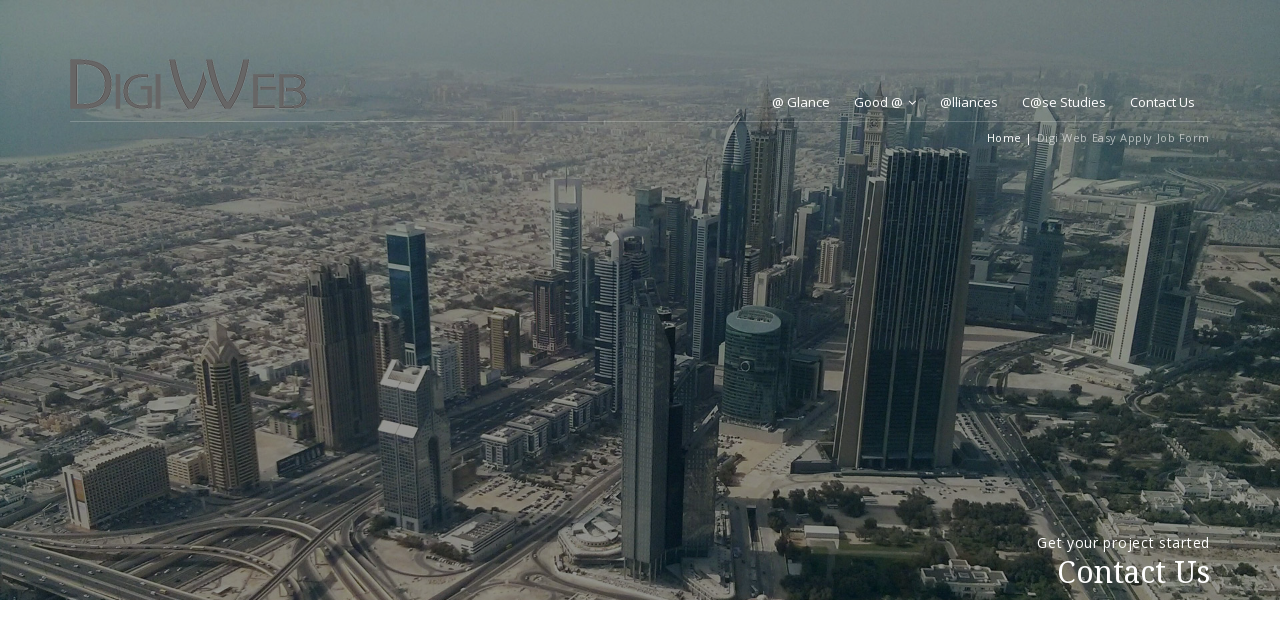

--- FILE ---
content_type: text/html; charset=UTF-8
request_url: https://digiweb.me/digi-web-easy-apply-job-form/
body_size: 49060
content:

 
<!DOCTYPE html>
<html lang="en-US">
<head>
    <meta charset="UTF-8">
    <meta http-equiv="X-UA-Compatible" content="IE=edge">
    <!--[if IE]><meta http-equiv='X-UA-Compatible' content='IE=edge,chrome=1'><![endif]-->
    <meta name="viewport" content="width=device-width, initial-scale=1.0, maximum-scale=1.0" />

	<meta name='robots' content='index, follow, max-image-preview:large, max-snippet:-1, max-video-preview:-1' />

	<!-- This site is optimized with the Yoast SEO plugin v26.4 - https://yoast.com/wordpress/plugins/seo/ -->
	<title>Digi Web Easy Apply Job Form - Digi Web</title>
	<link rel="canonical" href="https://digiweb.me/digi-web-easy-apply-job-form/" />
	<meta property="og:locale" content="en_US" />
	<meta property="og:type" content="article" />
	<meta property="og:title" content="Digi Web Easy Apply Job Form - Digi Web" />
	<meta property="og:url" content="https://digiweb.me/digi-web-easy-apply-job-form/" />
	<meta property="og:site_name" content="Digi Web" />
	<meta property="article:publisher" content="https://www.facebook.com/digiwebllc" />
	<meta property="article:modified_time" content="2024-01-31T11:03:37+00:00" />
	<meta name="twitter:card" content="summary_large_image" />
	<meta name="twitter:site" content="@digiwebllc" />
	<meta name="twitter:label1" content="Est. reading time" />
	<meta name="twitter:data1" content="1 minute" />
	<script type="application/ld+json" class="yoast-schema-graph">{"@context":"https://schema.org","@graph":[{"@type":"WebPage","@id":"https://digiweb.me/digi-web-easy-apply-job-form/","url":"https://digiweb.me/digi-web-easy-apply-job-form/","name":"Digi Web Easy Apply Job Form - Digi Web","isPartOf":{"@id":"https://digiweb.me/#website"},"datePublished":"2024-01-31T11:03:16+00:00","dateModified":"2024-01-31T11:03:37+00:00","breadcrumb":{"@id":"https://digiweb.me/digi-web-easy-apply-job-form/#breadcrumb"},"inLanguage":"en-US","potentialAction":[{"@type":"ReadAction","target":["https://digiweb.me/digi-web-easy-apply-job-form/"]}]},{"@type":"BreadcrumbList","@id":"https://digiweb.me/digi-web-easy-apply-job-form/#breadcrumb","itemListElement":[{"@type":"ListItem","position":1,"name":"Home","item":"https://digiweb.me/"},{"@type":"ListItem","position":2,"name":"Digi Web Easy Apply Job Form"}]},{"@type":"WebSite","@id":"https://digiweb.me/#website","url":"https://digiweb.me/","name":"Digi Web","description":"E-strategies and Digital Revolution","publisher":{"@id":"https://digiweb.me/#organization"},"potentialAction":[{"@type":"SearchAction","target":{"@type":"EntryPoint","urlTemplate":"https://digiweb.me/?s={search_term_string}"},"query-input":{"@type":"PropertyValueSpecification","valueRequired":true,"valueName":"search_term_string"}}],"inLanguage":"en-US"},{"@type":"Organization","@id":"https://digiweb.me/#organization","name":"Digi Web","url":"https://digiweb.me/","logo":{"@type":"ImageObject","inLanguage":"en-US","@id":"https://digiweb.me/#/schema/logo/image/","url":"https://digiweb.me/wp-content/uploads/2023/11/dw-blue.png","contentUrl":"https://digiweb.me/wp-content/uploads/2023/11/dw-blue.png","width":699,"height":773,"caption":"Digi Web"},"image":{"@id":"https://digiweb.me/#/schema/logo/image/"},"sameAs":["https://www.facebook.com/digiwebllc","https://x.com/digiwebllc","https://instagram.com/digiwebllc","https://www.linkedin.com/company/digiwebllc/"]}]}</script>
	<!-- / Yoast SEO plugin. -->


<link rel='dns-prefetch' href='//www.googletagmanager.com' />
<link rel='dns-prefetch' href='//fonts.googleapis.com' />
<link rel="alternate" type="application/rss+xml" title="Digi Web &raquo; Feed" href="https://digiweb.me/feed/" />
<link rel="alternate" title="oEmbed (JSON)" type="application/json+oembed" href="https://digiweb.me/wp-json/oembed/1.0/embed?url=https%3A%2F%2Fdigiweb.me%2Fdigi-web-easy-apply-job-form%2F" />
<link rel="alternate" title="oEmbed (XML)" type="text/xml+oembed" href="https://digiweb.me/wp-json/oembed/1.0/embed?url=https%3A%2F%2Fdigiweb.me%2Fdigi-web-easy-apply-job-form%2F&#038;format=xml" />
<style id='wp-img-auto-sizes-contain-inline-css' type='text/css'>
img:is([sizes=auto i],[sizes^="auto," i]){contain-intrinsic-size:3000px 1500px}
/*# sourceURL=wp-img-auto-sizes-contain-inline-css */
</style>
<style id='wp-emoji-styles-inline-css' type='text/css'>

	img.wp-smiley, img.emoji {
		display: inline !important;
		border: none !important;
		box-shadow: none !important;
		height: 1em !important;
		width: 1em !important;
		margin: 0 0.07em !important;
		vertical-align: -0.1em !important;
		background: none !important;
		padding: 0 !important;
	}
/*# sourceURL=wp-emoji-styles-inline-css */
</style>
<style id='wp-block-library-inline-css' type='text/css'>
:root{--wp-block-synced-color:#7a00df;--wp-block-synced-color--rgb:122,0,223;--wp-bound-block-color:var(--wp-block-synced-color);--wp-editor-canvas-background:#ddd;--wp-admin-theme-color:#007cba;--wp-admin-theme-color--rgb:0,124,186;--wp-admin-theme-color-darker-10:#006ba1;--wp-admin-theme-color-darker-10--rgb:0,107,160.5;--wp-admin-theme-color-darker-20:#005a87;--wp-admin-theme-color-darker-20--rgb:0,90,135;--wp-admin-border-width-focus:2px}@media (min-resolution:192dpi){:root{--wp-admin-border-width-focus:1.5px}}.wp-element-button{cursor:pointer}:root .has-very-light-gray-background-color{background-color:#eee}:root .has-very-dark-gray-background-color{background-color:#313131}:root .has-very-light-gray-color{color:#eee}:root .has-very-dark-gray-color{color:#313131}:root .has-vivid-green-cyan-to-vivid-cyan-blue-gradient-background{background:linear-gradient(135deg,#00d084,#0693e3)}:root .has-purple-crush-gradient-background{background:linear-gradient(135deg,#34e2e4,#4721fb 50%,#ab1dfe)}:root .has-hazy-dawn-gradient-background{background:linear-gradient(135deg,#faaca8,#dad0ec)}:root .has-subdued-olive-gradient-background{background:linear-gradient(135deg,#fafae1,#67a671)}:root .has-atomic-cream-gradient-background{background:linear-gradient(135deg,#fdd79a,#004a59)}:root .has-nightshade-gradient-background{background:linear-gradient(135deg,#330968,#31cdcf)}:root .has-midnight-gradient-background{background:linear-gradient(135deg,#020381,#2874fc)}:root{--wp--preset--font-size--normal:16px;--wp--preset--font-size--huge:42px}.has-regular-font-size{font-size:1em}.has-larger-font-size{font-size:2.625em}.has-normal-font-size{font-size:var(--wp--preset--font-size--normal)}.has-huge-font-size{font-size:var(--wp--preset--font-size--huge)}.has-text-align-center{text-align:center}.has-text-align-left{text-align:left}.has-text-align-right{text-align:right}.has-fit-text{white-space:nowrap!important}#end-resizable-editor-section{display:none}.aligncenter{clear:both}.items-justified-left{justify-content:flex-start}.items-justified-center{justify-content:center}.items-justified-right{justify-content:flex-end}.items-justified-space-between{justify-content:space-between}.screen-reader-text{border:0;clip-path:inset(50%);height:1px;margin:-1px;overflow:hidden;padding:0;position:absolute;width:1px;word-wrap:normal!important}.screen-reader-text:focus{background-color:#ddd;clip-path:none;color:#444;display:block;font-size:1em;height:auto;left:5px;line-height:normal;padding:15px 23px 14px;text-decoration:none;top:5px;width:auto;z-index:100000}html :where(.has-border-color){border-style:solid}html :where([style*=border-top-color]){border-top-style:solid}html :where([style*=border-right-color]){border-right-style:solid}html :where([style*=border-bottom-color]){border-bottom-style:solid}html :where([style*=border-left-color]){border-left-style:solid}html :where([style*=border-width]){border-style:solid}html :where([style*=border-top-width]){border-top-style:solid}html :where([style*=border-right-width]){border-right-style:solid}html :where([style*=border-bottom-width]){border-bottom-style:solid}html :where([style*=border-left-width]){border-left-style:solid}html :where(img[class*=wp-image-]){height:auto;max-width:100%}:where(figure){margin:0 0 1em}html :where(.is-position-sticky){--wp-admin--admin-bar--position-offset:var(--wp-admin--admin-bar--height,0px)}@media screen and (max-width:600px){html :where(.is-position-sticky){--wp-admin--admin-bar--position-offset:0px}}

/*# sourceURL=wp-block-library-inline-css */
</style><style id='global-styles-inline-css' type='text/css'>
:root{--wp--preset--aspect-ratio--square: 1;--wp--preset--aspect-ratio--4-3: 4/3;--wp--preset--aspect-ratio--3-4: 3/4;--wp--preset--aspect-ratio--3-2: 3/2;--wp--preset--aspect-ratio--2-3: 2/3;--wp--preset--aspect-ratio--16-9: 16/9;--wp--preset--aspect-ratio--9-16: 9/16;--wp--preset--color--black: #000000;--wp--preset--color--cyan-bluish-gray: #abb8c3;--wp--preset--color--white: #ffffff;--wp--preset--color--pale-pink: #f78da7;--wp--preset--color--vivid-red: #cf2e2e;--wp--preset--color--luminous-vivid-orange: #ff6900;--wp--preset--color--luminous-vivid-amber: #fcb900;--wp--preset--color--light-green-cyan: #7bdcb5;--wp--preset--color--vivid-green-cyan: #00d084;--wp--preset--color--pale-cyan-blue: #8ed1fc;--wp--preset--color--vivid-cyan-blue: #0693e3;--wp--preset--color--vivid-purple: #9b51e0;--wp--preset--gradient--vivid-cyan-blue-to-vivid-purple: linear-gradient(135deg,rgb(6,147,227) 0%,rgb(155,81,224) 100%);--wp--preset--gradient--light-green-cyan-to-vivid-green-cyan: linear-gradient(135deg,rgb(122,220,180) 0%,rgb(0,208,130) 100%);--wp--preset--gradient--luminous-vivid-amber-to-luminous-vivid-orange: linear-gradient(135deg,rgb(252,185,0) 0%,rgb(255,105,0) 100%);--wp--preset--gradient--luminous-vivid-orange-to-vivid-red: linear-gradient(135deg,rgb(255,105,0) 0%,rgb(207,46,46) 100%);--wp--preset--gradient--very-light-gray-to-cyan-bluish-gray: linear-gradient(135deg,rgb(238,238,238) 0%,rgb(169,184,195) 100%);--wp--preset--gradient--cool-to-warm-spectrum: linear-gradient(135deg,rgb(74,234,220) 0%,rgb(151,120,209) 20%,rgb(207,42,186) 40%,rgb(238,44,130) 60%,rgb(251,105,98) 80%,rgb(254,248,76) 100%);--wp--preset--gradient--blush-light-purple: linear-gradient(135deg,rgb(255,206,236) 0%,rgb(152,150,240) 100%);--wp--preset--gradient--blush-bordeaux: linear-gradient(135deg,rgb(254,205,165) 0%,rgb(254,45,45) 50%,rgb(107,0,62) 100%);--wp--preset--gradient--luminous-dusk: linear-gradient(135deg,rgb(255,203,112) 0%,rgb(199,81,192) 50%,rgb(65,88,208) 100%);--wp--preset--gradient--pale-ocean: linear-gradient(135deg,rgb(255,245,203) 0%,rgb(182,227,212) 50%,rgb(51,167,181) 100%);--wp--preset--gradient--electric-grass: linear-gradient(135deg,rgb(202,248,128) 0%,rgb(113,206,126) 100%);--wp--preset--gradient--midnight: linear-gradient(135deg,rgb(2,3,129) 0%,rgb(40,116,252) 100%);--wp--preset--font-size--small: 13px;--wp--preset--font-size--medium: 20px;--wp--preset--font-size--large: 36px;--wp--preset--font-size--x-large: 42px;--wp--preset--spacing--20: 0.44rem;--wp--preset--spacing--30: 0.67rem;--wp--preset--spacing--40: 1rem;--wp--preset--spacing--50: 1.5rem;--wp--preset--spacing--60: 2.25rem;--wp--preset--spacing--70: 3.38rem;--wp--preset--spacing--80: 5.06rem;--wp--preset--shadow--natural: 6px 6px 9px rgba(0, 0, 0, 0.2);--wp--preset--shadow--deep: 12px 12px 50px rgba(0, 0, 0, 0.4);--wp--preset--shadow--sharp: 6px 6px 0px rgba(0, 0, 0, 0.2);--wp--preset--shadow--outlined: 6px 6px 0px -3px rgb(255, 255, 255), 6px 6px rgb(0, 0, 0);--wp--preset--shadow--crisp: 6px 6px 0px rgb(0, 0, 0);}:where(.is-layout-flex){gap: 0.5em;}:where(.is-layout-grid){gap: 0.5em;}body .is-layout-flex{display: flex;}.is-layout-flex{flex-wrap: wrap;align-items: center;}.is-layout-flex > :is(*, div){margin: 0;}body .is-layout-grid{display: grid;}.is-layout-grid > :is(*, div){margin: 0;}:where(.wp-block-columns.is-layout-flex){gap: 2em;}:where(.wp-block-columns.is-layout-grid){gap: 2em;}:where(.wp-block-post-template.is-layout-flex){gap: 1.25em;}:where(.wp-block-post-template.is-layout-grid){gap: 1.25em;}.has-black-color{color: var(--wp--preset--color--black) !important;}.has-cyan-bluish-gray-color{color: var(--wp--preset--color--cyan-bluish-gray) !important;}.has-white-color{color: var(--wp--preset--color--white) !important;}.has-pale-pink-color{color: var(--wp--preset--color--pale-pink) !important;}.has-vivid-red-color{color: var(--wp--preset--color--vivid-red) !important;}.has-luminous-vivid-orange-color{color: var(--wp--preset--color--luminous-vivid-orange) !important;}.has-luminous-vivid-amber-color{color: var(--wp--preset--color--luminous-vivid-amber) !important;}.has-light-green-cyan-color{color: var(--wp--preset--color--light-green-cyan) !important;}.has-vivid-green-cyan-color{color: var(--wp--preset--color--vivid-green-cyan) !important;}.has-pale-cyan-blue-color{color: var(--wp--preset--color--pale-cyan-blue) !important;}.has-vivid-cyan-blue-color{color: var(--wp--preset--color--vivid-cyan-blue) !important;}.has-vivid-purple-color{color: var(--wp--preset--color--vivid-purple) !important;}.has-black-background-color{background-color: var(--wp--preset--color--black) !important;}.has-cyan-bluish-gray-background-color{background-color: var(--wp--preset--color--cyan-bluish-gray) !important;}.has-white-background-color{background-color: var(--wp--preset--color--white) !important;}.has-pale-pink-background-color{background-color: var(--wp--preset--color--pale-pink) !important;}.has-vivid-red-background-color{background-color: var(--wp--preset--color--vivid-red) !important;}.has-luminous-vivid-orange-background-color{background-color: var(--wp--preset--color--luminous-vivid-orange) !important;}.has-luminous-vivid-amber-background-color{background-color: var(--wp--preset--color--luminous-vivid-amber) !important;}.has-light-green-cyan-background-color{background-color: var(--wp--preset--color--light-green-cyan) !important;}.has-vivid-green-cyan-background-color{background-color: var(--wp--preset--color--vivid-green-cyan) !important;}.has-pale-cyan-blue-background-color{background-color: var(--wp--preset--color--pale-cyan-blue) !important;}.has-vivid-cyan-blue-background-color{background-color: var(--wp--preset--color--vivid-cyan-blue) !important;}.has-vivid-purple-background-color{background-color: var(--wp--preset--color--vivid-purple) !important;}.has-black-border-color{border-color: var(--wp--preset--color--black) !important;}.has-cyan-bluish-gray-border-color{border-color: var(--wp--preset--color--cyan-bluish-gray) !important;}.has-white-border-color{border-color: var(--wp--preset--color--white) !important;}.has-pale-pink-border-color{border-color: var(--wp--preset--color--pale-pink) !important;}.has-vivid-red-border-color{border-color: var(--wp--preset--color--vivid-red) !important;}.has-luminous-vivid-orange-border-color{border-color: var(--wp--preset--color--luminous-vivid-orange) !important;}.has-luminous-vivid-amber-border-color{border-color: var(--wp--preset--color--luminous-vivid-amber) !important;}.has-light-green-cyan-border-color{border-color: var(--wp--preset--color--light-green-cyan) !important;}.has-vivid-green-cyan-border-color{border-color: var(--wp--preset--color--vivid-green-cyan) !important;}.has-pale-cyan-blue-border-color{border-color: var(--wp--preset--color--pale-cyan-blue) !important;}.has-vivid-cyan-blue-border-color{border-color: var(--wp--preset--color--vivid-cyan-blue) !important;}.has-vivid-purple-border-color{border-color: var(--wp--preset--color--vivid-purple) !important;}.has-vivid-cyan-blue-to-vivid-purple-gradient-background{background: var(--wp--preset--gradient--vivid-cyan-blue-to-vivid-purple) !important;}.has-light-green-cyan-to-vivid-green-cyan-gradient-background{background: var(--wp--preset--gradient--light-green-cyan-to-vivid-green-cyan) !important;}.has-luminous-vivid-amber-to-luminous-vivid-orange-gradient-background{background: var(--wp--preset--gradient--luminous-vivid-amber-to-luminous-vivid-orange) !important;}.has-luminous-vivid-orange-to-vivid-red-gradient-background{background: var(--wp--preset--gradient--luminous-vivid-orange-to-vivid-red) !important;}.has-very-light-gray-to-cyan-bluish-gray-gradient-background{background: var(--wp--preset--gradient--very-light-gray-to-cyan-bluish-gray) !important;}.has-cool-to-warm-spectrum-gradient-background{background: var(--wp--preset--gradient--cool-to-warm-spectrum) !important;}.has-blush-light-purple-gradient-background{background: var(--wp--preset--gradient--blush-light-purple) !important;}.has-blush-bordeaux-gradient-background{background: var(--wp--preset--gradient--blush-bordeaux) !important;}.has-luminous-dusk-gradient-background{background: var(--wp--preset--gradient--luminous-dusk) !important;}.has-pale-ocean-gradient-background{background: var(--wp--preset--gradient--pale-ocean) !important;}.has-electric-grass-gradient-background{background: var(--wp--preset--gradient--electric-grass) !important;}.has-midnight-gradient-background{background: var(--wp--preset--gradient--midnight) !important;}.has-small-font-size{font-size: var(--wp--preset--font-size--small) !important;}.has-medium-font-size{font-size: var(--wp--preset--font-size--medium) !important;}.has-large-font-size{font-size: var(--wp--preset--font-size--large) !important;}.has-x-large-font-size{font-size: var(--wp--preset--font-size--x-large) !important;}
/*# sourceURL=global-styles-inline-css */
</style>

<style id='classic-theme-styles-inline-css' type='text/css'>
/*! This file is auto-generated */
.wp-block-button__link{color:#fff;background-color:#32373c;border-radius:9999px;box-shadow:none;text-decoration:none;padding:calc(.667em + 2px) calc(1.333em + 2px);font-size:1.125em}.wp-block-file__button{background:#32373c;color:#fff;text-decoration:none}
/*# sourceURL=/wp-includes/css/classic-themes.min.css */
</style>
<link rel='stylesheet' id='contact-form-7-css' href='https://digiweb.me/wp-content/plugins/contact-form-7/includes/css/styles.css?ver=6.1.3' type='text/css' media='all' />
<link rel='stylesheet' id='megamenu-css' href='https://digiweb.me/wp-content/uploads/maxmegamenu/style.css?ver=4c5750' type='text/css' media='all' />
<link rel='stylesheet' id='dashicons-css' href='https://digiweb.me/wp-includes/css/dashicons.min.css?ver=6.9' type='text/css' media='all' />
<link rel='stylesheet' id='urok-reset-css' href='https://digiweb.me/wp-content/themes/DigiWeb/css/reset.css?ver=1.0' type='text/css' media='all' />
<link rel='stylesheet' id='bootstrap-css' href='https://digiweb.me/wp-content/themes/DigiWeb/css/bootstrap.css?ver=1.0' type='text/css' media='all' />
<link rel='stylesheet' id='font-awesome-css' href='https://digiweb.me/wp-content/themes/DigiWeb/css/font-awesome.css?ver=1.0' type='text/css' media='all' />
<link rel='stylesheet' id='megafont-css' href='https://digiweb.me/wp-content/themes/DigiWeb/css/megafont.css?ver=1.0' type='text/css' media='all' />
<link rel='stylesheet' id='eleganticons-css' href='https://digiweb.me/wp-content/themes/DigiWeb/css/eleganticons.css?ver=1.0' type='text/css' media='all' />
<link rel='stylesheet' id='jquery-mmenu-all-css' href='https://digiweb.me/wp-content/themes/DigiWeb/css/jquery.mmenu.all.css?ver=1.0' type='text/css' media='all' />
<link rel='stylesheet' id='magnific-popup-css' href='https://digiweb.me/wp-content/themes/DigiWeb/css/magnific-popup.css?ver=1.0' type='text/css' media='all' />
<link rel='stylesheet' id='swiper-css' href='https://digiweb.me/wp-content/themes/DigiWeb/css/swiper.min.css?ver=1.0' type='text/css' media='all' />
<link rel='stylesheet' id='owl-carosuel-css' href='https://digiweb.me/wp-content/themes/DigiWeb/css/owl.carousel.css?ver=1.0' type='text/css' media='all' />
<link rel='stylesheet' id='owl-transitions-css' href='https://digiweb.me/wp-content/themes/DigiWeb/css/owl.transitions.css?ver=1.0' type='text/css' media='all' />
<link rel='stylesheet' id='ytplayer-css' href='https://digiweb.me/wp-content/themes/DigiWeb/css/YTPlayer.css?ver=1.0' type='text/css' media='all' />
<link rel='stylesheet' id='animate-css' href='https://digiweb.me/wp-content/themes/DigiWeb/css/animate.css?ver=1.0' type='text/css' media='all' />
<link rel='stylesheet' id='urok-custom-css' href='https://digiweb.me/wp-content/themes/DigiWeb/css/custom.css?ver=1.0' type='text/css' media='all' />
<link rel='stylesheet' id='urok-color-css' href='https://digiweb.me/wp-content/themes/DigiWeb/css/color.css?ver=1.0' type='text/css' media='all' />
<link rel='stylesheet' id='urok-font-notoserif-css' href='//fonts.googleapis.com/css?family=Noto+Serif:400,400i,700&#038;subset=latin,latin-ext' type='text/css' media='all' />
<link rel='stylesheet' id='urok-font-opensans-css' href='//fonts.googleapis.com/css?family=Open+Sans:300,400,400i,600,700&#038;subset=latin,latin-ext' type='text/css' media='all' />
<link rel='stylesheet' id='urok-style-css' href='https://digiweb.me/wp-content/themes/urok-child/style.css?ver=6.9' type='text/css' media='all' />
<link rel='stylesheet' id='js_composer_front-css' href='https://digiweb.me/wp-content/plugins/js_composer/assets/css/js_composer.min.css?ver=8.1' type='text/css' media='all' />
<link rel='stylesheet' id='parent-style-css' href='https://digiweb.me/wp-content/themes/DigiWeb/style.css?ver=6.9' type='text/css' media='all' />
<script type="text/javascript" src="https://digiweb.me/wp-includes/js/jquery/jquery.min.js?ver=3.7.1" id="jquery-core-js"></script>
<script type="text/javascript" src="https://digiweb.me/wp-includes/js/jquery/jquery-migrate.min.js?ver=3.4.1" id="jquery-migrate-js"></script>

<!-- Google tag (gtag.js) snippet added by Site Kit -->
<!-- Google Analytics snippet added by Site Kit -->
<script type="text/javascript" src="https://www.googletagmanager.com/gtag/js?id=GT-PBGNZVC" id="google_gtagjs-js" async></script>
<script type="text/javascript" id="google_gtagjs-js-after">
/* <![CDATA[ */
window.dataLayer = window.dataLayer || [];function gtag(){dataLayer.push(arguments);}
gtag("set","linker",{"domains":["digiweb.me"]});
gtag("js", new Date());
gtag("set", "developer_id.dZTNiMT", true);
gtag("config", "GT-PBGNZVC");
//# sourceURL=google_gtagjs-js-after
/* ]]> */
</script>
<script></script><link rel="https://api.w.org/" href="https://digiweb.me/wp-json/" /><link rel="alternate" title="JSON" type="application/json" href="https://digiweb.me/wp-json/wp/v2/pages/2843" /><link rel="EditURI" type="application/rsd+xml" title="RSD" href="https://digiweb.me/xmlrpc.php?rsd" />
<meta name="generator" content="WordPress 6.9" />
<link rel='shortlink' href='https://digiweb.me/?p=2843' />
<meta name="generator" content="Site Kit by Google 1.166.0" />
<style type="text/css">

 
body{ 
;
;
;
;
 ;
 ;
 ;
 ;
 ;
 ;
}


 
h1{ 
;
;
;
;
 ;
 ;
 ;
 ;
 ;
 ;
}



 
h2{ 
;
;
;
;
 ;
 ;
 ;
 ;
 ;
 ;
}


 
h3{ 
;
;
;
;
 ;
 ;
 ;
 ;
 ;
 ;
}


 
h4{ 
;
;
;
;
 ;
 ;
 ;
 ;
 ;
 ;
}


 
h5{ 
;
;
;
;
 ;
 ;
 ;
 ;
 ;
 ;
}


 
h6{ 
;
;
;
;
 ;
 ;
 ;
 ;
 ;
 ;
}


 
p{ 
;
;
;
;
 ;
 ;
 ;
 ;
 ;
 ;
}


/* Main Color */

.main {
    color: #82d3e8!important; /* change */
}

.bgmain,
.no-mobile .gallery-button:hover,
.no-mobile .video-button:hover {
    background-color: #82d3e8!important;
}

a:hover,
address a:hover,
ul.bullet li:before,
ul.arrow li:before,
ul.tick li:before,
.breadcrumbs a:hover,
.btn-main:hover,
a.btn-main:hover,
.btn-main:focus:hover,
.btn-main:active:hover,
.btn-main.btn-border:focus,
a.btn-main.btn-border:focus,
.btn-main.btn-border:active:focus,
.btn-main.btn-border,
a.btn-main.btn-border,
.filters li a.selected,
.filters li a:hover,
.news-latest .title a:hover,
.news-latest .news-latest-info a:hover,
footer #tweet li a:hover {
    color: #82d3e8;
}

a.back-to-top:hover,
.link:after,
.lead.line:before,
.mm-menu.mm-theme-dark > .mm-navbar,
.section-main,
.section-title:after,
.section-title-center:before,
.home-subtitle:after,
.line-home-hover,
.home-line-1,
.home-line-2,
.scroll-info,
.no-mobile .swiper-home-button-next:hover,
.no-mobile .swiper-home-button-prev:hover,
.no-mobile .swiper-module-button-next:hover,
.no-mobile .swiper-module-button-prev:hover,
.no-mobile .swiper-hs-square-button-next:hover,
.no-mobile .swiper-hs-square-button-prev:hover,
.no-mobile .swiper-tb-button-next:hover,
.no-mobile .swiper-tb-button-prev:hover,
.link-hs:after,
.progress-bar,
.panel-default .panel-heading:hover,
.link-tb:after,
.fa-icon-diamond,
.team-cl .team-item-detail:hover,
.team-cl-3 .team-item-detail:hover,
.portfolio .item .mask,
.project-details:before,
.link-post:after,
.pagination ul li a:hover,
.pagination ul li a:focus,
.pagination ul li.active a,
.team-cl .team-item-detail:hover,
.no-touch .owl-team .owl-controls .owl-buttons .owl-prev:hover,
.no-touch .owl-team .owl-controls .owl-buttons .owl-next:hover,
.owl-theme .owl-controls .owl-page.active span,
.owl-theme .owl-controls.clickable .owl-page:hover span,
.footer-title:after {
    background-color: #82d3e8;
}

.nav-tabs > li.active > a,
.nav-tabs > li.active > a:hover,
.nav-tabs > li.active > a:focus {
    border-bottom-color: #82d3e8;
}

.widget .tags-cloud a:hover {
    border-color: #82d3e8;
}

.btn-main:before,
.btn-main.btn-border:hover:before{
    -webkit-box-shadow: inset 0 0 0 30px #82d3e8;
    -moz-box-shadow: inset 0 0 0 30px #82d3e8;
    -ms-box-shadow: inset 0 0 0 30px #82d3e8;
    -o-box-shadow: inset 0 0 0 30px #82d3e8;
    box-shadow: inset 0 0 0 30px #82d3e8;
}

.btn-main:hover:before,
.btn-main.btn-border:before {
    -webkit-box-shadow: inset 0 0 0 2px #82d3e8;
    -moz-box-shadow: inset 0 0 0 2px #82d3e8;
    -ms-box-shadow: inset 0 0 0 2px #82d3e8;
    -o-box-shadow: inset 0 0 0 2px #82d3e8;
    box-shadow: inset 0 0 0 2px #82d3e8;
}

@media (max-width: 767px) { 
    .nav-tabs > li.active > a,
    .nav-tabs > li.active > a:hover,
    .nav-tabs > li.active > a:focus {
        background-color: #82d3e8;
    }
}

@media (min-width: 768px) {
    nav.navbar.tminav ul.nav > li > a:hover {
        color: #82d3e8;
    }
}

@media (min-width: 768px) {
    nav.navbar.tminav .dropdown .dropdown-menu {
        border-top-color: #82d3e8;
    }
}

/*Logo Height*/

nav.navbar.tminav .navbar-brand img.logo {
	height: 50px;
}

@media (max-width: 767px){
nav.navbar.tminav .navbar-brand img.logo {
    height: 30px;
}
}

@media (min-width: 768px){
nav.navbar.tminav.navbar-small-height .navbar-brand img.logo {
    height: 30px;
}
}

/*Footer Color*/
footer {
    color: #acbbbf;
    background-color: #212526;
}


</style>
<!-- Analytics by WP Statistics - https://wp-statistics.com -->

<!-- Meta Pixel Code -->
<script type='text/javascript'>
!function(f,b,e,v,n,t,s){if(f.fbq)return;n=f.fbq=function(){n.callMethod?
n.callMethod.apply(n,arguments):n.queue.push(arguments)};if(!f._fbq)f._fbq=n;
n.push=n;n.loaded=!0;n.version='2.0';n.queue=[];t=b.createElement(e);t.async=!0;
t.src=v;s=b.getElementsByTagName(e)[0];s.parentNode.insertBefore(t,s)}(window,
document,'script','https://connect.facebook.net/en_US/fbevents.js');
</script>
<!-- End Meta Pixel Code -->
<script type='text/javascript'>var url = window.location.origin + '?ob=open-bridge';
            fbq('set', 'openbridge', '1473215146744889', url);
fbq('init', '1473215146744889', {}, {
    "agent": "wordpress-6.9-4.1.5"
})</script><script type='text/javascript'>
    fbq('track', 'PageView', []);
  </script><meta name="generator" content="Powered by WPBakery Page Builder - drag and drop page builder for WordPress."/>
<link rel="icon" href="https://digiweb.me/wp-content/uploads/2023/11/cropped-dw-logo-white-32x32.png" sizes="32x32" />
<link rel="icon" href="https://digiweb.me/wp-content/uploads/2023/11/cropped-dw-logo-white-192x192.png" sizes="192x192" />
<link rel="apple-touch-icon" href="https://digiweb.me/wp-content/uploads/2023/11/cropped-dw-logo-white-180x180.png" />
<meta name="msapplication-TileImage" content="https://digiweb.me/wp-content/uploads/2023/11/cropped-dw-logo-white-270x270.png" />
<style type="text/css" data-type="vc_shortcodes-custom-css">.vc_custom_1490432954582{padding-top: 120px !important;padding-bottom: 120px !important;}.vc_custom_1490431599596{margin-bottom: 40px !important;}</style><noscript><style> .wpb_animate_when_almost_visible { opacity: 1; }</style></noscript><style type="text/css">/** Mega Menu CSS: fs **/</style>
</head>

<body  class="wp-singular page-template-default page page-id-2843 wp-theme-DigiWeb wp-child-theme-urok-child wpb-js-composer js-comp-ver-8.1 vc_responsive">

<!-- Meta Pixel Code -->
<noscript>
<img height="1" width="1" style="display:none" alt="fbpx"
src="https://www.facebook.com/tr?id=1473215146744889&ev=PageView&noscript=1" />
</noscript>
<!-- End Meta Pixel Code -->

    <div id="wrapper">


		        <!-- Page Loader -->
        <div id="pageloader" class="Fixed">
            <div class="loader-line"></div>
            <div class="loader">
                <img src="https://digiweb.me/wp-content/uploads/2023/10/Digi-Web-Logo-Name.png" alt="Digi Web">
            </div>
        </div>
        <!-- /Page Loader -->
		
        <!-- HEADER -->
        <div id="header" class="Fixed">
						
																		
												 
            <nav class="navbar navbar-default tminav js-transparent transparent">
                       
                <div class="container"> 
                               
                    <div class="navbar-header">

                        <!-- hamburger menu left -->
                        <button type="button" class="navbar-toggle" data-toggle="collapse" data-target="#navbar-menu">
                            <span class="hamburger-menu-left white"></span>
                        </button>
                        <!-- /hamburger menu left -->

                        <!-- logo -->
															<a class="navbar-brand" href="https://digiweb.me/" title="Digi Web">
									<img class="logo" src="https://digiweb.me/wp-content/uploads/2023/10/Digi-Web-Logo-Name.png" alt="Digi Web">
								</a> 
							                        <!-- /logo -->

                    </div>
                        
                    <div id="navbar-menu" class="navbar-collapse collapse">
						<ul id="menu-menu-1" class="nav navbar-nav navbarright"><li class=" menu-item menu-item-type-post_type menu-item-object-page"><a href="https://digiweb.me/about-digi-web/"  >@ Glance</a></li>
<li class=" menu-item menu-item-type-custom menu-item-object-custom menu-item-has-children dropdown"><a href="#" data-toggle="dropdown" class="dropdown-toggle"  >Good @</a>
<ul class="dropdown-menu dm-right animated fadeIn">
	<li class=" menu-item menu-item-type-post_type menu-item-object-page"><a href="https://digiweb.me/mobile-apps/"  >Mobile Apps</a></li>
	<li class=" menu-item menu-item-type-post_type menu-item-object-page"><a href="https://digiweb.me/e-commerce/"  >E-Commerce</a></li>
	<li class=" menu-item menu-item-type-post_type menu-item-object-page"><a href="https://digiweb.me/b2b/"  >B2B</a></li>
	<li class=" menu-item menu-item-type-post_type menu-item-object-page"><a href="https://digiweb.me/e-municipality/"  >E-Municipality</a></li>
	<li class=" menu-item menu-item-type-post_type menu-item-object-page"><a href="https://digiweb.me/blockchain/"  >BlockChain</a></li>
</ul>
</li>
<li class=" menu-item menu-item-type-post_type menu-item-object-page"><a href="https://digiweb.me/alliances/"  >@lliances</a></li>
<li class=" menu-item menu-item-type-post_type menu-item-object-page"><a href="https://digiweb.me/case-studies/"  >C@se Studies</a></li>
<li class=" menu-item menu-item-type-post_type menu-item-object-page"><a href="https://digiweb.me/contact-us/"  >Contact Us</a></li>
</ul>                    </div>
       
                </div><!-- /container-->
                
            </nav>
            
        </div>
        <!-- /HEADER -->		
				  		 
	
		
					<div class="wpb-content-wrapper"><div data-vc-full-width="true" data-vc-full-width-init="false" data-vc-stretch-content="true" class="vc_row wpb_row vc_row-fluid vc_row-no-padding"><div class="wpb_column vc_column_container vc_col-sm-12"><div class="vc_column-inner  "><div class="wpb_wrapper"><div id="breadcrumbs-wrap" class="Fixed"><div class="container"><div class="row"><div class="col-xs-12"><div class="breadcrumbs white" style="color: !important;"><a href="https://digiweb.me" title="Home" rel="bookmark">Home</a>&nbsp;|&nbsp;<span>Digi Web Easy Apply Job Form</span></div></div></div></div></div><section  class="home bg mask dark  op4 parallax" data-background="https://digiweb.me/wp-content/uploads/2017/03/contact-head-01.jpg"><div class="height-big"><div class="head-title-wrap-bottom"><div class="container"><div class="row"><div class="col-md-8 col-md-offset-4 col-xs-10 col-xs-offset-2"><div class="head-subtitle-1 white" style="color: !important;">Get your project started</div><h1 class="head-title-1 white" style="color: !important;">Contact Us</h1></div></div></div></div></div></section></div></div></div></div><div class="vc_row-full-width vc_clearfix"></div><div class="container"><div class="vc_row wpb_row vc_row-fluid vc_custom_1490432954582"><div class="wpb_column vc_column_container vc_col-sm-12"><div class="vc_column-inner vc_custom_1490431599596 "><div class="wpb_wrapper"><h2 class="section-title" style="color:#737d80;">Have a questions?</h2><h3 class="section-subtitle" style="color:#737d80;"></h3></div></div></div><div class="wpb_column vc_column_container vc_col-sm-12"><div class="vc_column-inner  "><div class="wpb_wrapper">
	<div class="wpb_text_column wpb_content_element" >
		<div class="wpb_wrapper">
			<p>Feel free to reach out to our dedicated team at Digi Web for any inquiries, collaboration opportunities, or simply to connect with us. We&#8217;re here to listen, assist, and help you navigate the digital landscape effectively. Your success is our priority, and we look forward to hearing from you. Contact us today to explore the possibilities of a brighter, more innovative digital future.</p>

		</div>
	</div>

<div class="wpcf7 no-js" id="wpcf7-f2842-p2843-o1" lang="en-US" dir="ltr" data-wpcf7-id="2842">
<div class="screen-reader-response"><p role="status" aria-live="polite" aria-atomic="true"></p> <ul></ul></div>
<form action="/digi-web-easy-apply-job-form/#wpcf7-f2842-p2843-o1" method="post" class="wpcf7-form init" aria-label="Contact form" enctype="multipart/form-data" novalidate="novalidate" data-status="init">
<fieldset class="hidden-fields-container"><input type="hidden" name="_wpcf7" value="2842" /><input type="hidden" name="_wpcf7_version" value="6.1.3" /><input type="hidden" name="_wpcf7_locale" value="en_US" /><input type="hidden" name="_wpcf7_unit_tag" value="wpcf7-f2842-p2843-o1" /><input type="hidden" name="_wpcf7_container_post" value="2843" /><input type="hidden" name="_wpcf7_posted_data_hash" value="" />
</fieldset>
<p><label for="your-name">Name (required)</label><br />
<span class="wpcf7-form-control-wrap" data-name="your-name"><input size="40" maxlength="400" class="wpcf7-form-control wpcf7-text wpcf7-validates-as-required" aria-required="true" aria-invalid="false" value="" type="text" name="your-name" /></span>
</p>
<p><label for="your-email">Email (required)</label><br />
<span class="wpcf7-form-control-wrap" data-name="your-email"><input size="40" maxlength="400" class="wpcf7-form-control wpcf7-email wpcf7-validates-as-required wpcf7-text wpcf7-validates-as-email" aria-required="true" aria-invalid="false" value="" type="email" name="your-email" /></span>
</p>
<p><label for="mobile-number">Mobile Number</label><br />
<span class="wpcf7-form-control-wrap" data-name="mobile-number"><input size="40" maxlength="400" class="wpcf7-form-control wpcf7-tel wpcf7-text wpcf7-validates-as-tel" aria-invalid="false" value="" type="tel" name="mobile-number" /></span>
</p>
<p><label for="university-degree">University Degree</label><br />
<span class="wpcf7-form-control-wrap" data-name="university-degree"><input size="40" maxlength="400" class="wpcf7-form-control wpcf7-text" aria-invalid="false" value="" type="text" name="university-degree" /></span>
</p>
<p><label for="current-position">Current Position</label><br />
<span class="wpcf7-form-control-wrap" data-name="current-position"><input size="40" maxlength="400" class="wpcf7-form-control wpcf7-text" aria-invalid="false" value="" type="text" name="current-position" /></span>
</p>
<p><label for="years-of-experience">Minimum Years of Experience</label><br />
<span class="wpcf7-form-control-wrap" data-name="years-of-experience"><input class="wpcf7-form-control wpcf7-number wpcf7-validates-as-required wpcf7-validates-as-number" aria-required="true" aria-invalid="false" value="" type="number" name="years-of-experience" /></span>
</p>
<p><label for="current-salary">Current Salary</label><br />
<span class="wpcf7-form-control-wrap" data-name="current-salary"><input size="40" maxlength="400" class="wpcf7-form-control wpcf7-text" aria-invalid="false" value="" type="text" name="current-salary" /></span>
</p>
<p><label for="expected-salary">Expected Salary</label><br />
<span class="wpcf7-form-control-wrap" data-name="expected-salary"><input size="40" maxlength="400" class="wpcf7-form-control wpcf7-text" aria-invalid="false" value="" type="text" name="expected-salary" /></span>
</p>
<p><label for="join-date">Expected Time to Join</label><br />
<span class="wpcf7-form-control-wrap" data-name="join-date"><input class="wpcf7-form-control wpcf7-date wpcf7-validates-as-required wpcf7-validates-as-date" aria-required="true" aria-invalid="false" value="" type="date" name="join-date" /></span>
</p>
<p><label for="cv">CV (PDF)</label><br />
<span class="wpcf7-form-control-wrap" data-name="cv"><input size="40" class="wpcf7-form-control wpcf7-file" accept=".pdf" aria-invalid="false" type="file" name="cv" /></span>
</p>
<p><input class="wpcf7-form-control wpcf7-submit has-spinner" type="submit" value="Submit" />
</p><div class="wpcf7-response-output" aria-hidden="true"></div>
</form>
</div>
</div></div></div></div></div>
</div>							
	   
        <!-- FOOTER -->
        <footer class="js-fun-height">
            <div class="container">

	  				                <div class="row">
													<div class="col-sm-4 js-el-fun-height mt120 mb80">
								<div class="widget-klb-footer widget_text">			<div class="textwidget"><img class="alignnone  wp-image-2444" src="https://digiweb.me/wp-content/uploads/2023/11/digi-web-logo-blockchain-white.png" alt="" width="99" height="109" /> </br>
</br></br>
Digi Web stands as an indispensable growth partner, constituting a fusion of creative agency, consultancy, and technology powerhouse. Our cadre of experts orchestrates a symphony of innovation across the entire spectrum of brand and customer experiences.

<address><i class="icon fa fa-envelope"></i><a href="info@digiweb.me">info@digiweb.me</a></address></div>
		</div>							</div>
																			<div class="col-sm-3 col-sm-offset-1 border-left js-el-fun-height mt120 mb80">
								
		<div class="widget-klb-footer widget_recent_entries">
		<div class="footer-title mb40">Recent News</div>
		<ul>
											<li>
					<a href="https://digiweb.me/digi-web-purplemint-alliance/">Digi Web &#8211; PurpleMint Alliance</a>
									</li>
											<li>
					<a href="https://digiweb.me/digi-web-fred/">Digi Web &#038; FRED</a>
									</li>
											<li>
					<a href="https://digiweb.me/digi-web-llc-choueh-law-firm-partnership/">Digi Web LLC &#038; Choueh Law Firm Partnership</a>
									</li>
											<li>
					<a href="https://digiweb.me/blockchaining-lebanon/">BlockChaining Lebanon</a>
									</li>
					</ul>

		</div>							</div>
																			<div class="col-sm-3 col-sm-offset-1 border-left js-el-fun-height mt120 mb80">
								<div class="widget-klb-footer widget_block"><iframe loading="lazy" style="border: 0;" src="https://www.google.com/maps/embed?pb=!1m18!1m12!1m3!1d3310.0905432181407!2d35.75746311197617!3d33.938799273088186!2m3!1f0!2f0!3f0!3m2!1i1024!2i768!4f13.1!3m3!1m2!1s0x151f498225eaffe3%3A0x66f99d9731b80481!2sDigi%20Web%20LLC!5e0!3m2!1sen!2slb!4v1699192555416!5m2!1sen!2slb" width="300" height="300" allowfullscreen="allowfullscreen"></iframe></div>							</div>
							                </div>
	  			                <!-- copyright -->
                <div class="row">
                    <div class="col-xs-12">
                        <p class="white">
							 								  <p>					
								  E-Strategies Digi Web LLC</p>
							 
                        </p>
                    </div>
                </div>
                <!-- /copyright -->
                
            </div>
        </footer>
        <!-- /FOOTER -->

        
        <!-- Back To Top -->
        <a href="#" class="back-to-top Fixed"></a>
        
        <div class="check-media"></div>
 
    </div>
    <!-- /wrapper -->


    <!-- MENU RIGHT -->
    <nav id="menu">
		    </nav>
    <!-- /MENU RIGHT -->
    

	<script type="speculationrules">
{"prefetch":[{"source":"document","where":{"and":[{"href_matches":"/*"},{"not":{"href_matches":["/wp-*.php","/wp-admin/*","/wp-content/uploads/*","/wp-content/*","/wp-content/plugins/*","/wp-content/themes/urok-child/*","/wp-content/themes/DigiWeb/*","/*\\?(.+)"]}},{"not":{"selector_matches":"a[rel~=\"nofollow\"]"}},{"not":{"selector_matches":".no-prefetch, .no-prefetch a"}}]},"eagerness":"conservative"}]}
</script>
    <!-- Meta Pixel Event Code -->
    <script type='text/javascript'>
        document.addEventListener( 'wpcf7mailsent', function( event ) {
        if( "fb_pxl_code" in event.detail.apiResponse){
            eval(event.detail.apiResponse.fb_pxl_code);
        }
        }, false );
    </script>
    <!-- End Meta Pixel Event Code -->
        <div id='fb-pxl-ajax-code'></div><script type="text/html" id="wpb-modifications"> window.wpbCustomElement = 1; </script><script type="text/javascript" src="https://digiweb.me/wp-includes/js/dist/hooks.min.js?ver=dd5603f07f9220ed27f1" id="wp-hooks-js"></script>
<script type="text/javascript" src="https://digiweb.me/wp-includes/js/dist/i18n.min.js?ver=c26c3dc7bed366793375" id="wp-i18n-js"></script>
<script type="text/javascript" id="wp-i18n-js-after">
/* <![CDATA[ */
wp.i18n.setLocaleData( { 'text direction\u0004ltr': [ 'ltr' ] } );
//# sourceURL=wp-i18n-js-after
/* ]]> */
</script>
<script type="text/javascript" src="https://digiweb.me/wp-content/plugins/contact-form-7/includes/swv/js/index.js?ver=6.1.3" id="swv-js"></script>
<script type="text/javascript" id="contact-form-7-js-before">
/* <![CDATA[ */
var wpcf7 = {
    "api": {
        "root": "https:\/\/digiweb.me\/wp-json\/",
        "namespace": "contact-form-7\/v1"
    }
};
//# sourceURL=contact-form-7-js-before
/* ]]> */
</script>
<script type="text/javascript" src="https://digiweb.me/wp-content/plugins/contact-form-7/includes/js/index.js?ver=6.1.3" id="contact-form-7-js"></script>
<script type="text/javascript" src="https://digiweb.me/wp-content/themes/DigiWeb/js/bootstrap.min.js?ver=1.0" id="bootstrap-js"></script>
<script type="text/javascript" src="https://digiweb.me/wp-content/themes/DigiWeb/js/swiper.min.js?ver=1.0" id="swiper-js"></script>
<script type="text/javascript" src="https://digiweb.me/wp-content/themes/DigiWeb/js/jquery.mmenu.all.min.js?ver=1.0" id="jquery-mmenu-all-js"></script>
<script type="text/javascript" src="https://digiweb.me/wp-content/themes/DigiWeb/js/bootstrap-hover-dropdown.js?ver=1.0" id="bootstrap-hover-dropdown-js"></script>
<script type="text/javascript" src="https://digiweb.me/wp-content/themes/DigiWeb/js/jquery.parallax-1.1.3.js?ver=1.0" id="jquery-parallax-1-js"></script>
<script type="text/javascript" src="https://digiweb.me/wp-content/themes/DigiWeb/js/owl.carousel.min.js?ver=1.0" id="owl-carousel-js"></script>
<script type="text/javascript" src="https://digiweb.me/wp-content/themes/DigiWeb/js/jquery.vimelar.js?ver=1.0" id="jquery-vimelar-js"></script>
<script type="text/javascript" src="https://digiweb.me/wp-content/themes/DigiWeb/js/jquery.vide.js?ver=1.0" id="jquery-vide-js"></script>
<script type="text/javascript" src="https://digiweb.me/wp-content/themes/DigiWeb/js/jquery.magnific-popup.js?ver=1.0" id="jquery-magnific-popup-js"></script>
<script type="text/javascript" src="https://digiweb.me/wp-content/themes/DigiWeb/js/jquery.waypoints.min.js?ver=1.0" id="jquery-waypoints-js"></script>
<script type="text/javascript" src="https://digiweb.me/wp-content/themes/DigiWeb/js/jquery.mb.YTPlayer.min.js?ver=1.0" id="jquery-YTPlayer-js"></script>
<script type="text/javascript" src="https://digiweb.me/wp-content/themes/DigiWeb/js/jquery.counterup.min.js?ver=1.0" id="jquery-counterup-js"></script>
<script type="text/javascript" src="https://digiweb.me/wp-content/themes/DigiWeb/js/isotope.pkgd.min.js?ver=1.0" id="isotope-pkgd-js"></script>
<script type="text/javascript" src="https://digiweb.me/wp-content/themes/DigiWeb/js/jquery.fitvids.js?ver=1.0" id="jquery-fitvids-js"></script>
<script type="text/javascript" src="https://digiweb.me/wp-content/themes/DigiWeb/js/spectragram.js?ver=1.0" id="spectragram-js"></script>
<script type="text/javascript" src="https://digiweb.me/wp-content/themes/DigiWeb/js/retina.min.js?ver=1.0" id="retina-js"></script>
<script type="text/javascript" src="https://digiweb.me/wp-content/themes/DigiWeb/js/typed.min.js?ver=1.0" id="typed-js"></script>
<script type="text/javascript" src="https://digiweb.me/wp-content/themes/DigiWeb/js/custom.js?ver=1.0" id="urok-custom-js"></script>
<script type="text/javascript" src="https://digiweb.me/wp-includes/js/hoverIntent.min.js?ver=1.10.2" id="hoverIntent-js"></script>
<script type="text/javascript" src="https://digiweb.me/wp-content/plugins/megamenu/js/maxmegamenu.js?ver=3.6.2" id="megamenu-js"></script>
<script type="text/javascript" src="https://digiweb.me/wp-content/plugins/js_composer/assets/js/dist/js_composer_front.min.js?ver=8.1" id="wpb_composer_front_js-js"></script>
<script id="wp-emoji-settings" type="application/json">
{"baseUrl":"https://s.w.org/images/core/emoji/17.0.2/72x72/","ext":".png","svgUrl":"https://s.w.org/images/core/emoji/17.0.2/svg/","svgExt":".svg","source":{"concatemoji":"https://digiweb.me/wp-includes/js/wp-emoji-release.min.js?ver=6.9"}}
</script>
<script type="module">
/* <![CDATA[ */
/*! This file is auto-generated */
const a=JSON.parse(document.getElementById("wp-emoji-settings").textContent),o=(window._wpemojiSettings=a,"wpEmojiSettingsSupports"),s=["flag","emoji"];function i(e){try{var t={supportTests:e,timestamp:(new Date).valueOf()};sessionStorage.setItem(o,JSON.stringify(t))}catch(e){}}function c(e,t,n){e.clearRect(0,0,e.canvas.width,e.canvas.height),e.fillText(t,0,0);t=new Uint32Array(e.getImageData(0,0,e.canvas.width,e.canvas.height).data);e.clearRect(0,0,e.canvas.width,e.canvas.height),e.fillText(n,0,0);const a=new Uint32Array(e.getImageData(0,0,e.canvas.width,e.canvas.height).data);return t.every((e,t)=>e===a[t])}function p(e,t){e.clearRect(0,0,e.canvas.width,e.canvas.height),e.fillText(t,0,0);var n=e.getImageData(16,16,1,1);for(let e=0;e<n.data.length;e++)if(0!==n.data[e])return!1;return!0}function u(e,t,n,a){switch(t){case"flag":return n(e,"\ud83c\udff3\ufe0f\u200d\u26a7\ufe0f","\ud83c\udff3\ufe0f\u200b\u26a7\ufe0f")?!1:!n(e,"\ud83c\udde8\ud83c\uddf6","\ud83c\udde8\u200b\ud83c\uddf6")&&!n(e,"\ud83c\udff4\udb40\udc67\udb40\udc62\udb40\udc65\udb40\udc6e\udb40\udc67\udb40\udc7f","\ud83c\udff4\u200b\udb40\udc67\u200b\udb40\udc62\u200b\udb40\udc65\u200b\udb40\udc6e\u200b\udb40\udc67\u200b\udb40\udc7f");case"emoji":return!a(e,"\ud83e\u1fac8")}return!1}function f(e,t,n,a){let r;const o=(r="undefined"!=typeof WorkerGlobalScope&&self instanceof WorkerGlobalScope?new OffscreenCanvas(300,150):document.createElement("canvas")).getContext("2d",{willReadFrequently:!0}),s=(o.textBaseline="top",o.font="600 32px Arial",{});return e.forEach(e=>{s[e]=t(o,e,n,a)}),s}function r(e){var t=document.createElement("script");t.src=e,t.defer=!0,document.head.appendChild(t)}a.supports={everything:!0,everythingExceptFlag:!0},new Promise(t=>{let n=function(){try{var e=JSON.parse(sessionStorage.getItem(o));if("object"==typeof e&&"number"==typeof e.timestamp&&(new Date).valueOf()<e.timestamp+604800&&"object"==typeof e.supportTests)return e.supportTests}catch(e){}return null}();if(!n){if("undefined"!=typeof Worker&&"undefined"!=typeof OffscreenCanvas&&"undefined"!=typeof URL&&URL.createObjectURL&&"undefined"!=typeof Blob)try{var e="postMessage("+f.toString()+"("+[JSON.stringify(s),u.toString(),c.toString(),p.toString()].join(",")+"));",a=new Blob([e],{type:"text/javascript"});const r=new Worker(URL.createObjectURL(a),{name:"wpTestEmojiSupports"});return void(r.onmessage=e=>{i(n=e.data),r.terminate(),t(n)})}catch(e){}i(n=f(s,u,c,p))}t(n)}).then(e=>{for(const n in e)a.supports[n]=e[n],a.supports.everything=a.supports.everything&&a.supports[n],"flag"!==n&&(a.supports.everythingExceptFlag=a.supports.everythingExceptFlag&&a.supports[n]);var t;a.supports.everythingExceptFlag=a.supports.everythingExceptFlag&&!a.supports.flag,a.supports.everything||((t=a.source||{}).concatemoji?r(t.concatemoji):t.wpemoji&&t.twemoji&&(r(t.twemoji),r(t.wpemoji)))});
//# sourceURL=https://digiweb.me/wp-includes/js/wp-emoji-loader.min.js
/* ]]> */
</script>
<script></script></body>
</html>

--- FILE ---
content_type: text/css
request_url: https://digiweb.me/wp-content/uploads/maxmegamenu/style.css?ver=4c5750
body_size: 274
content:
@charset "UTF-8";

/** THIS FILE IS AUTOMATICALLY GENERATED - DO NOT MAKE MANUAL EDITS! **/
/** Custom CSS should be added to Mega Menu > Menu Themes > Custom Styling **/

.mega-menu-last-modified-1759739190 { content: 'Monday 6th October 2025 08:26:30 UTC'; }

.wp-block {}

--- FILE ---
content_type: text/css
request_url: https://digiweb.me/wp-content/themes/DigiWeb/css/megafont.css?ver=1.0
body_size: 40364
content:
/*!
 *  Font Awesome 4.6.2 by @davegandy - http://fontawesome.io - @fontawesome
 *  License - http://fontawesome.io/license (Font: SIL OFL 1.1, CSS: MIT License)
 */
/* FONT PATH
 * -------------------------- */
@font-mega-face {
    font-mega-family: 'FontAwesome';
    src:url('../fonts/fontawesome-webfont.eot');
    src:url('../fonts/fontawesome-webfont.eot?#iefix') format('embedded-opentype'),
        url('../fonts/fontawesome-webfont.woff') format('woff'),
        url('../fonts/fontawesome-webfont.ttf') format('truetype'),
        url('../fonts/fontawesome-webfont.svg#fontawesomeregular') format('svg');
    font-weight: normal;
    font-style: normal;
}
li[class^="mega-fa-"] a:before {
  display: inline-block !important;
  font: normal normal normal 14px/1 FontAwesome !important;
  font-size: inherit !important;
  text-rendering: auto !important;
  -webkit-font-smoothing: antialiased !important;
  -moz-osx-font-smoothing: grayscale !important;
}
/* makes the font 33% larger relative to the icon container */
.mega-fa-lg {
  font-size: 1.33333333em;
  line-height: 0.75em;
  vertical-align: -15%;
}
.mega-fa-2x {
  font-size: 2em;
}
.mega-fa-3x {
  font-size: 3em;
}
.mega-fa-4x {
  font-size: 4em;
}
.mega-fa-5x {
  font-size: 5em;
}
.mega-fa-fw {
  width: 1.28571429em;
  text-align: center;
}
.mega-fa-ul {
  padding-left: 0;
  margin-left: 2.14285714em;
  list-style-type: none;
}
.mega-fa-ul > li {
  position: relative;
}
.mega-fa-li {
  position: absolute;
  left: -2.14285714em;
  width: 2.14285714em;
  top: 0.14285714em;
  text-align: center;
}
.mega-fa-li.mega-fa-lg {
  left: -1.85714286em;
}
.mega-fa-border {
  padding: .2em .25em .15em;
  border: solid 0.08em #eeeeee;
  border-radius: .1em;
}
.mega-fa-pull-left {
  float: left;
}
.mega-fa-pull-right {
  float: right;
}
.mega-fa.mega-fa-pull-left {
  margin-right: .3em;
}
.mega-fa.mega-fa-pull-right {
  margin-left: .3em;
}
/* Deprecated as of 4.4.0 */
.pull-right {
  float: right;
}
.pull-left {
  float: left;
}
.mega-fa.pull-left {
  margin-right: .3em;
}
.mega-fa.pull-right {
  margin-left: .3em;
}
.mega-fa-spin {
  -webkit-animation: mega-fa-spin 2s infinite linear;
  animation: mega-fa-spin 2s infinite linear;
}
.mega-fa-pulse {
  -webkit-animation: mega-fa-spin 1s infinite steps(8);
  animation: mega-fa-spin 1s infinite steps(8);
}
@-webkit-keyframes mega-fa-spin {
  0% {
    -webkit-transform: rotate(0deg);
    transform: rotate(0deg);
  }
  100% {
    -webkit-transform: rotate(359deg);
    transform: rotate(359deg);
  }
}
@keyframes mega-fa-spin {
  0% {
    -webkit-transform: rotate(0deg);
    transform: rotate(0deg);
  }
  100% {
    -webkit-transform: rotate(359deg);
    transform: rotate(359deg);
  }
}
.mega-fa-rotate-90 {
  -ms-filter: "progid:DXImageTransform.Microsoft.BasicImage(rotation=1)";
  -webkit-transform: rotate(90deg);
  -ms-transform: rotate(90deg);
  transform: rotate(90deg);
}
.mega-fa-rotate-180 {
  -ms-filter: "progid:DXImageTransform.Microsoft.BasicImage(rotation=2)";
  -webkit-transform: rotate(180deg);
  -ms-transform: rotate(180deg);
  transform: rotate(180deg);
}
.mega-fa-rotate-270 {
  -ms-filter: "progid:DXImageTransform.Microsoft.BasicImage(rotation=3)";
  -webkit-transform: rotate(270deg);
  -ms-transform: rotate(270deg);
  transform: rotate(270deg);
}
.mega-fa-flip-horizontal {
  -ms-filter: "progid:DXImageTransform.Microsoft.BasicImage(rotation=0, mirror=1)";
  -webkit-transform: scale(-1, 1);
  -ms-transform: scale(-1, 1);
  transform: scale(-1, 1);
}
.mega-fa-flip-vertical {
  -ms-filter: "progid:DXImageTransform.Microsoft.BasicImage(rotation=2, mirror=1)";
  -webkit-transform: scale(1, -1);
  -ms-transform: scale(1, -1);
  transform: scale(1, -1);
}
:root .mega-fa-rotate-90,
:root .mega-fa-rotate-180,
:root .mega-fa-rotate-270,
:root .mega-fa-flip-horizontal,
:root .mega-fa-flip-vertical {
  filter: none;
}
.mega-fa-stack {
  position: relative;
  display: inline-block;
  width: 2em;
  height: 2em;
  line-height: 2em;
  vertical-align: middle;
}
.mega-fa-stack-1x,
.mega-fa-stack-2x {
  position: absolute;
  left: 0;
  width: 100%;
  text-align: center;
}
.mega-fa-stack-1x {
  line-height: inherit;
}
.mega-fa-stack-2x {
  font-size: 2em;
}
.mega-fa-inverse {
  color: #ffffff;
}
/* Font Awesome uses the Unicode Private Use Area (PUA) to ensure screen
   readers do not read off random characters that represent icons */
.mega-fa-glass a:before {
  content: "\f000";
}
.mega-fa-music a:before {
  content: "\f001";
}
.mega-fa-search a:before {
  content: "\f002";
}
.mega-fa-envelope-o a:before {
  content: "\f003";
}
.mega-fa-heart a:before {
  content: "\f004";
}
.mega-fa-star a:before {
  content: "\f005";
}
.mega-fa-star-o a:before {
  content: "\f006";
}
.mega-fa-user a:before {
  content: "\f007";
}
.mega-fa-film a:before {
  content: "\f008";
}
.mega-fa-th-large a:before {
  content: "\f009";
}
.mega-fa-th a:before {
  content: "\f00a";
}
.mega-fa-th-list a:before {
  content: "\f00b";
}
.mega-fa-check a:before {
  content: "\f00c";
}
.mega-fa-remove a:before,
.mega-fa-close a:before,
.mega-fa-times a:before {
  content: "\f00d";
}
.mega-fa-search-plus a:before {
  content: "\f00e";
}
.mega-fa-search-minus a:before {
  content: "\f010";
}
.mega-fa-power-off a:before {
  content: "\f011";
}
.mega-fa-signal a:before {
  content: "\f012";
}
.mega-fa-gear a:before,
.mega-fa-cog a:before {
  content: "\f013";
}
.mega-fa-trash-o a:before {
  content: "\f014";
}
.mega-fa-home a:before {
  content: "\f015";
}
.mega-fa-file-o a:before {
  content: "\f016";
}
.mega-fa-clock-o a:before {
  content: "\f017";
}
.mega-fa-road a:before {
  content: "\f018";
}
.mega-fa-download a:before {
  content: "\f019";
}
.mega-fa-arrow-circle-o-down a:before {
  content: "\f01a";
}
.mega-fa-arrow-circle-o-up a:before {
  content: "\f01b";
}
.mega-fa-inbox a:before {
  content: "\f01c";
}
.mega-fa-play-circle-o a:before {
  content: "\f01d";
}
.mega-fa-rotate-right a:before,
.mega-fa-repeat a:before {
  content: "\f01e";
}
.mega-fa-refresh a:before {
  content: "\f021";
}
.mega-fa-list-alt a:before {
  content: "\f022";
}
.mega-fa-lock a:before {
  content: "\f023";
}
.mega-fa-flag a:before {
  content: "\f024";
}
.mega-fa-headphones a:before {
  content: "\f025";
}
.mega-fa-volume-off a:before {
  content: "\f026";
}
.mega-fa-volume-down a:before {
  content: "\f027";
}
.mega-fa-volume-up a:before {
  content: "\f028";
}
.mega-fa-qrcode a:before {
  content: "\f029";
}
.mega-fa-barcode a:before {
  content: "\f02a";
}
.mega-fa-tag a:before {
  content: "\f02b";
}
.mega-fa-tags a:before {
  content: "\f02c";
}
.mega-fa-book a:before {
  content: "\f02d";
}
.mega-fa-bookmark a:before {
  content: "\f02e";
}
.mega-fa-print a:before {
  content: "\f02f";
}
.mega-fa-camera a:before {
  content: "\f030";
}
.mega-fa-font a:before {
  content: "\f031";
}
.mega-fa-bold a:before {
  content: "\f032";
}
.mega-fa-italic a:before {
  content: "\f033";
}
.mega-fa-text-height a:before {
  content: "\f034";
}
.mega-fa-text-width a:before {
  content: "\f035";
}
.mega-fa-align-left a:before {
  content: "\f036";
}
.mega-fa-align-center a:before {
  content: "\f037";
}
.mega-fa-align-right a:before {
  content: "\f038";
}
.mega-fa-align-justify a:before {
  content: "\f039";
}
.mega-fa-list a:before {
  content: "\f03a";
}
.mega-fa-dedent a:before,
.mega-fa-outdent a:before {
  content: "\f03b";
}
.mega-fa-indent a:before {
  content: "\f03c";
}
.mega-fa-video-camera a:before {
  content: "\f03d";
}
.mega-fa-photo a:before,
.mega-fa-image a:before,
.mega-fa-picture-o a:before {
  content: "\f03e";
}
.mega-fa-pencil a:before {
  content: "\f040";
}
.mega-fa-map-marker a:before {
  content: "\f041";
}
.mega-fa-adjust a:before {
  content: "\f042";
}
.mega-fa-tint a:before {
  content: "\f043";
}
.mega-fa-edit a:before,
.mega-fa-pencil-square-o a:before {
  content: "\f044";
}
.mega-fa-share-square-o a:before {
  content: "\f045";
}
.mega-fa-check-square-o a:before {
  content: "\f046";
}
.mega-fa-arrows a:before {
  content: "\f047";
}
.mega-fa-step-backward a:before {
  content: "\f048";
}
.mega-fa-mega-fast-backward a:before {
  content: "\f049";
}
.mega-fa-backward a:before {
  content: "\f04a";
}
.mega-fa-play a:before {
  content: "\f04b";
}
.mega-fa-pause a:before {
  content: "\f04c";
}
.mega-fa-stop a:before {
  content: "\f04d";
}
.mega-fa-forward a:before {
  content: "\f04e";
}
.mega-fa-mega-fast-forward a:before {
  content: "\f050";
}
.mega-fa-step-forward a:before {
  content: "\f051";
}
.mega-fa-eject a:before {
  content: "\f052";
}
.mega-fa-chevron-left a:before {
  content: "\f053";
}
.mega-fa-chevron-right a:before {
  content: "\f054";
}
.mega-fa-plus-circle a:before {
  content: "\f055";
}
.mega-fa-minus-circle a:before {
  content: "\f056";
}
.mega-fa-times-circle a:before {
  content: "\f057";
}
.mega-fa-check-circle a:before {
  content: "\f058";
}
.mega-fa-question-circle a:before {
  content: "\f059";
}
.mega-fa-info-circle a:before {
  content: "\f05a";
}
.mega-fa-crosshairs a:before {
  content: "\f05b";
}
.mega-fa-times-circle-o a:before {
  content: "\f05c";
}
.mega-fa-check-circle-o a:before {
  content: "\f05d";
}
.mega-fa-ban a:before {
  content: "\f05e";
}
.mega-fa-arrow-left a:before {
  content: "\f060";
}
.mega-fa-arrow-right a:before {
  content: "\f061";
}
.mega-fa-arrow-up a:before {
  content: "\f062";
}
.mega-fa-arrow-down a:before {
  content: "\f063";
}
.mega-fa-mail-forward a:before,
.mega-fa-share a:before {
  content: "\f064";
}
.mega-fa-expand a:before {
  content: "\f065";
}
.mega-fa-compress a:before {
  content: "\f066";
}
.mega-fa-plus a:before {
  content: "\f067";
}
.mega-fa-minus a:before {
  content: "\f068";
}
.mega-fa-asterisk a:before {
  content: "\f069";
}
.mega-fa-exclamation-circle a:before {
  content: "\f06a";
}
.mega-fa-gift a:before {
  content: "\f06b";
}
.mega-fa-leaf a:before {
  content: "\f06c";
}
.mega-fa-fire a:before {
  content: "\f06d";
}
.mega-fa-eye a:before {
  content: "\f06e";
}
.mega-fa-eye-slash a:before {
  content: "\f070";
}
.mega-fa-warning a:before,
.mega-fa-exclamation-triangle a:before {
  content: "\f071";
}
.mega-fa-plane a:before {
  content: "\f072";
}
.mega-fa-calendar a:before {
  content: "\f073";
}
.mega-fa-random a:before {
  content: "\f074";
}
.mega-fa-comment a:before {
  content: "\f075";
}
.mega-fa-magnet a:before {
  content: "\f076";
}
.mega-fa-chevron-up a:before {
  content: "\f077";
}
.mega-fa-chevron-down a:before {
  content: "\f078";
}
.mega-fa-retweet a:before {
  content: "\f079";
}
.mega-fa-shopping-cart a:before {
  content: "\f07a";
}
.mega-fa-folder a:before {
  content: "\f07b";
}
.mega-fa-folder-open a:before {
  content: "\f07c";
}
.mega-fa-arrows-v a:before {
  content: "\f07d";
}
.mega-fa-arrows-h a:before {
  content: "\f07e";
}
.mega-fa-bar-chart-o a:before,
.mega-fa-bar-chart a:before {
  content: "\f080";
}
.mega-fa-twitter-square a:before {
  content: "\f081";
}
.mega-fa-mega-facebook-square a:before {
  content: "\f082";
}
.mega-fa-camera-retro a:before {
  content: "\f083";
}
.mega-fa-key a:before {
  content: "\f084";
}
.mega-fa-gears a:before,
.mega-fa-cogs a:before {
  content: "\f085";
}
.mega-fa-comments a:before {
  content: "\f086";
}
.mega-fa-thumbs-o-up a:before {
  content: "\f087";
}
.mega-fa-thumbs-o-down a:before {
  content: "\f088";
}
.mega-fa-star-half a:before {
  content: "\f089";
}
.mega-fa-heart-o a:before {
  content: "\f08a";
}
.mega-fa-sign-out a:before {
  content: "\f08b";
}
.mega-fa-linkedin-square a:before {
  content: "\f08c";
}
.mega-fa-thumb-tack a:before {
  content: "\f08d";
}
.mega-fa-external-link a:before {
  content: "\f08e";
}
.mega-fa-sign-in a:before {
  content: "\f090";
}
.mega-fa-trophy a:before {
  content: "\f091";
}
.mega-fa-github-square a:before {
  content: "\f092";
}
.mega-fa-upload a:before {
  content: "\f093";
}
.mega-fa-lemon-o a:before {
  content: "\f094";
}
.mega-fa-phone a:before {
  content: "\f095";
}
.mega-fa-square-o a:before {
  content: "\f096";
}
.mega-fa-bookmark-o a:before {
  content: "\f097";
}
.mega-fa-phone-square a:before {
  content: "\f098";
}
.mega-fa-twitter a:before {
  content: "\f099";
}
.mega-fa-mega-facebook-f a:before,
.mega-fa-mega-facebook a:before {
  content: "\f09a";
}
.mega-fa-github a:before {
  content: "\f09b";
}
.mega-fa-unlock a:before {
  content: "\f09c";
}
.mega-fa-credit-card a:before {
  content: "\f09d";
}
.mega-fa-feed a:before,
.mega-fa-rss a:before {
  content: "\f09e";
}
.mega-fa-hdd-o a:before {
  content: "\f0a0";
}
.mega-fa-bullhorn a:before {
  content: "\f0a1";
}
.mega-fa-bell a:before {
  content: "\f0f3";
}
.mega-fa-certificate a:before {
  content: "\f0a3";
}
.mega-fa-hand-o-right a:before {
  content: "\f0a4";
}
.mega-fa-hand-o-left a:before {
  content: "\f0a5";
}
.mega-fa-hand-o-up a:before {
  content: "\f0a6";
}
.mega-fa-hand-o-down a:before {
  content: "\f0a7";
}
.mega-fa-arrow-circle-left a:before {
  content: "\f0a8";
}
.mega-fa-arrow-circle-right a:before {
  content: "\f0a9";
}
.mega-fa-arrow-circle-up a:before {
  content: "\f0aa";
}
.mega-fa-arrow-circle-down a:before {
  content: "\f0ab";
}
.mega-fa-globe a:before {
  content: "\f0ac";
}
.mega-fa-wrench a:before {
  content: "\f0ad";
}
.mega-fa-tasks a:before {
  content: "\f0ae";
}
.mega-fa-filter a:before {
  content: "\f0b0";
}
.mega-fa-briefcase a:before {
  content: "\f0b1";
}
.mega-fa-arrows-alt a:before {
  content: "\f0b2";
}
.mega-fa-group a:before,
.mega-fa-users a:before {
  content: "\f0c0";
}
.mega-fa-chain a:before,
.mega-fa-link a:before {
  content: "\f0c1";
}
.mega-fa-cloud a:before {
  content: "\f0c2";
}
.mega-fa-flask a:before {
  content: "\f0c3";
}
.mega-fa-cut a:before,
.mega-fa-scissors a:before {
  content: "\f0c4";
}
.mega-fa-copy a:before,
.mega-fa-files-o a:before {
  content: "\f0c5";
}
.mega-fa-paperclip a:before {
  content: "\f0c6";
}
.mega-fa-save a:before,
.mega-fa-floppy-o a:before {
  content: "\f0c7";
}
.mega-fa-square a:before {
  content: "\f0c8";
}
.mega-fa-navicon a:before,
.mega-fa-reorder a:before,
.mega-fa-bars a:before {
  content: "\f0c9";
}
.mega-fa-list-ul a:before {
  content: "\f0ca";
}
.mega-fa-list-ol a:before {
  content: "\f0cb";
}
.mega-fa-strikethrough a:before {
  content: "\f0cc";
}
.mega-fa-underline a:before {
  content: "\f0cd";
}
.mega-fa-table a:before {
  content: "\f0ce";
}
.mega-fa-magic a:before {
  content: "\f0d0";
}
.mega-fa-truck a:before {
  content: "\f0d1";
}
.mega-fa-pinterest a:before {
  content: "\f0d2";
}
.mega-fa-pinterest-square a:before {
  content: "\f0d3";
}
.mega-fa-google-plus-square a:before {
  content: "\f0d4";
}
.mega-fa-google-plus a:before {
  content: "\f0d5";
}
.mega-fa-money a:before {
  content: "\f0d6";
}
.mega-fa-caret-down a:before {
  content: "\f0d7";
}
.mega-fa-caret-up a:before {
  content: "\f0d8";
}
.mega-fa-caret-left a:before {
  content: "\f0d9";
}
.mega-fa-caret-right a:before {
  content: "\f0da";
}
.mega-fa-columns a:before {
  content: "\f0db";
}
.mega-fa-unsorted a:before,
.mega-fa-sort a:before {
  content: "\f0dc";
}
.mega-fa-sort-down a:before,
.mega-fa-sort-desc a:before {
  content: "\f0dd";
}
.mega-fa-sort-up a:before,
.mega-fa-sort-asc a:before {
  content: "\f0de";
}
.mega-fa-envelope a:before {
  content: "\f0e0";
}
.mega-fa-linkedin a:before {
  content: "\f0e1";
}
.mega-fa-rotate-left a:before,
.mega-fa-undo a:before {
  content: "\f0e2";
}
.mega-fa-legal a:before,
.mega-fa-gavel a:before {
  content: "\f0e3";
}
.mega-fa-dashboard a:before,
.mega-fa-tachometer a:before {
  content: "\f0e4";
}
.mega-fa-comment-o a:before {
  content: "\f0e5";
}
.mega-fa-comments-o a:before {
  content: "\f0e6";
}
.mega-fa-flash a:before,
.mega-fa-bolt a:before {
  content: "\f0e7";
}
.mega-fa-sitemap a:before {
  content: "\f0e8";
}
.mega-fa-umbrella a:before {
  content: "\f0e9";
}
.mega-fa-paste a:before,
.mega-fa-clipboard a:before {
  content: "\f0ea";
}
.mega-fa-lightbulb-o a:before {
  content: "\f0eb";
}
.mega-fa-exchange a:before {
  content: "\f0ec";
}
.mega-fa-cloud-download a:before {
  content: "\f0ed";
}
.mega-fa-cloud-upload a:before {
  content: "\f0ee";
}
.mega-fa-user-md a:before {
  content: "\f0f0";
}
.mega-fa-stethoscope a:before {
  content: "\f0f1";
}
.mega-fa-suitcase a:before {
  content: "\f0f2";
}
.mega-fa-bell-o a:before {
  content: "\f0a2";
}
.mega-fa-coffee a:before {
  content: "\f0f4";
}
.mega-fa-cutlery a:before {
  content: "\f0f5";
}
.mega-fa-file-text-o a:before {
  content: "\f0f6";
}
.mega-fa-building-o a:before {
  content: "\f0f7";
}
.mega-fa-hospital-o a:before {
  content: "\f0f8";
}
.mega-fa-ambulance a:before {
  content: "\f0f9";
}
.mega-fa-medkit a:before {
  content: "\f0mega-fa";
}
.mega-fa-fighter-jet a:before {
  content: "\f0fb";
}
.mega-fa-beer a:before {
  content: "\f0fc";
}
.mega-fa-h-square a:before {
  content: "\f0fd";
}
.mega-fa-plus-square a:before {
  content: "\f0fe";
}
.mega-fa-angle-double-left a:before {
  content: "\f100";
}
.mega-fa-angle-double-right a:before {
  content: "\f101";
}
.mega-fa-angle-double-up a:before {
  content: "\f102";
}
.mega-fa-angle-double-down a:before {
  content: "\f103";
}
.mega-fa-angle-left a:before {
  content: "\f104";
}
.mega-fa-angle-right a:before {
  content: "\f105";
}
.mega-fa-angle-up a:before {
  content: "\f106";
}
.mega-fa-angle-down a:before {
  content: "\f107";
}
.mega-fa-desktop a:before {
  content: "\f108";
}
.mega-fa-laptop a:before {
  content: "\f109";
}
.mega-fa-tablet a:before {
  content: "\f10a";
}
.mega-fa-mobile-phone a:before,
.mega-fa-mobile a:before {
  content: "\f10b";
}
.mega-fa-circle-o a:before {
  content: "\f10c";
}
.mega-fa-quote-left a:before {
  content: "\f10d";
}
.mega-fa-quote-right a:before {
  content: "\f10e";
}
.mega-fa-spinner a:before {
  content: "\f110";
}
.mega-fa-circle a:before {
  content: "\f111";
}
.mega-fa-mail-reply a:before,
.mega-fa-reply a:before {
  content: "\f112";
}
.mega-fa-github-alt a:before {
  content: "\f113";
}
.mega-fa-folder-o a:before {
  content: "\f114";
}
.mega-fa-folder-open-o a:before {
  content: "\f115";
}
.mega-fa-smile-o a:before {
  content: "\f118";
}
.mega-fa-frown-o a:before {
  content: "\f119";
}
.mega-fa-meh-o a:before {
  content: "\f11a";
}
.mega-fa-gamepad a:before {
  content: "\f11b";
}
.mega-fa-keyboard-o a:before {
  content: "\f11c";
}
.mega-fa-flag-o a:before {
  content: "\f11d";
}
.mega-fa-flag-checkered a:before {
  content: "\f11e";
}
.mega-fa-terminal a:before {
  content: "\f120";
}
.mega-fa-code a:before {
  content: "\f121";
}
.mega-fa-mail-reply-all a:before,
.mega-fa-reply-all a:before {
  content: "\f122";
}
.mega-fa-star-half-empty a:before,
.mega-fa-star-half-full a:before,
.mega-fa-star-half-o a:before {
  content: "\f123";
}
.mega-fa-location-arrow a:before {
  content: "\f124";
}
.mega-fa-crop a:before {
  content: "\f125";
}
.mega-fa-code-fork a:before {
  content: "\f126";
}
.mega-fa-unlink a:before,
.mega-fa-chain-broken a:before {
  content: "\f127";
}
.mega-fa-question a:before {
  content: "\f128";
}
.mega-fa-info a:before {
  content: "\f129";
}
.mega-fa-exclamation a:before {
  content: "\f12a";
}
.mega-fa-superscript a:before {
  content: "\f12b";
}
.mega-fa-subscript a:before {
  content: "\f12c";
}
.mega-fa-eraser a:before {
  content: "\f12d";
}
.mega-fa-puzzle-piece a:before {
  content: "\f12e";
}
.mega-fa-microphone a:before {
  content: "\f130";
}
.mega-fa-microphone-slash a:before {
  content: "\f131";
}
.mega-fa-shield a:before {
  content: "\f132";
}
.mega-fa-calendar-o a:before {
  content: "\f133";
}
.mega-fa-fire-extinguisher a:before {
  content: "\f134";
}
.mega-fa-rocket a:before {
  content: "\f135";
}
.mega-fa-maxcdn a:before {
  content: "\f136";
}
.mega-fa-chevron-circle-left a:before {
  content: "\f137";
}
.mega-fa-chevron-circle-right a:before {
  content: "\f138";
}
.mega-fa-chevron-circle-up a:before {
  content: "\f139";
}
.mega-fa-chevron-circle-down a:before {
  content: "\f13a";
}
.mega-fa-html5 a:before {
  content: "\f13b";
}
.mega-fa-css3 a:before {
  content: "\f13c";
}
.mega-fa-anchor a:before {
  content: "\f13d";
}
.mega-fa-unlock-alt a:before {
  content: "\f13e";
}
.mega-fa-bullseye a:before {
  content: "\f140";
}
.mega-fa-ellipsis-h a:before {
  content: "\f141";
}
.mega-fa-ellipsis-v a:before {
  content: "\f142";
}
.mega-fa-rss-square a:before {
  content: "\f143";
}
.mega-fa-play-circle a:before {
  content: "\f144";
}
.mega-fa-ticket a:before {
  content: "\f145";
}
.mega-fa-minus-square a:before {
  content: "\f146";
}
.mega-fa-minus-square-o a:before {
  content: "\f147";
}
.mega-fa-level-up a:before {
  content: "\f148";
}
.mega-fa-level-down a:before {
  content: "\f149";
}
.mega-fa-check-square a:before {
  content: "\f14a";
}
.mega-fa-pencil-square a:before {
  content: "\f14b";
}
.mega-fa-external-link-square a:before {
  content: "\f14c";
}
.mega-fa-share-square a:before {
  content: "\f14d";
}
.mega-fa-compass a:before {
  content: "\f14e";
}
.mega-fa-toggle-down a:before,
.mega-fa-caret-square-o-down a:before {
  content: "\f150";
}
.mega-fa-toggle-up a:before,
.mega-fa-caret-square-o-up a:before {
  content: "\f151";
}
.mega-fa-toggle-right a:before,
.mega-fa-caret-square-o-right a:before {
  content: "\f152";
}
.mega-fa-euro a:before,
.mega-fa-eur a:before {
  content: "\f153";
}
.mega-fa-gbp a:before {
  content: "\f154";
}
.mega-fa-dollar a:before,
.mega-fa-usd a:before {
  content: "\f155";
}
.mega-fa-rupee a:before,
.mega-fa-inr a:before {
  content: "\f156";
}
.mega-fa-cny a:before,
.mega-fa-rmb a:before,
.mega-fa-yen a:before,
.mega-fa-jpy a:before {
  content: "\f157";
}
.mega-fa-ruble a:before,
.mega-fa-rouble a:before,
.mega-fa-rub a:before {
  content: "\f158";
}
.mega-fa-won a:before,
.mega-fa-krw a:before {
  content: "\f159";
}
.mega-fa-bitcoin a:before,
.mega-fa-btc a:before {
  content: "\f15a";
}
.mega-fa-file a:before {
  content: "\f15b";
}
.mega-fa-file-text a:before {
  content: "\f15c";
}
.mega-fa-sort-alpha-asc a:before {
  content: "\f15d";
}
.mega-fa-sort-alpha-desc a:before {
  content: "\f15e";
}
.mega-fa-sort-amount-asc a:before {
  content: "\f160";
}
.mega-fa-sort-amount-desc a:before {
  content: "\f161";
}
.mega-fa-sort-numeric-asc a:before {
  content: "\f162";
}
.mega-fa-sort-numeric-desc a:before {
  content: "\f163";
}
.mega-fa-thumbs-up a:before {
  content: "\f164";
}
.mega-fa-thumbs-down a:before {
  content: "\f165";
}
.mega-fa-youtube-square a:before {
  content: "\f166";
}
.mega-fa-youtube a:before {
  content: "\f167";
}
.mega-fa-xing a:before {
  content: "\f168";
}
.mega-fa-xing-square a:before {
  content: "\f169";
}
.mega-fa-youtube-play a:before {
  content: "\f16a";
}
.mega-fa-dropbox a:before {
  content: "\f16b";
}
.mega-fa-stack-overflow a:before {
  content: "\f16c";
}
.mega-fa-instagram a:before {
  content: "\f16d";
}
.mega-fa-flickr a:before {
  content: "\f16e";
}
.mega-fa-adn a:before {
  content: "\f170";
}
.mega-fa-bitbucket a:before {
  content: "\f171";
}
.mega-fa-bitbucket-square a:before {
  content: "\f172";
}
.mega-fa-tumblr a:before {
  content: "\f173";
}
.mega-fa-tumblr-square a:before {
  content: "\f174";
}
.mega-fa-long-arrow-down a:before {
  content: "\f175";
}
.mega-fa-long-arrow-up a:before {
  content: "\f176";
}
.mega-fa-long-arrow-left a:before {
  content: "\f177";
}
.mega-fa-long-arrow-right a:before {
  content: "\f178";
}
.mega-fa-apple a:before {
  content: "\f179";
}
.mega-fa-windows a:before {
  content: "\f17a";
}
.mega-fa-android a:before {
  content: "\f17b";
}
.mega-fa-linux a:before {
  content: "\f17c";
}
.mega-fa-dribbble a:before {
  content: "\f17d";
}
.mega-fa-skype a:before {
  content: "\f17e";
}
.mega-fa-foursquare a:before {
  content: "\f180";
}
.mega-fa-trello a:before {
  content: "\f181";
}
.mega-fa-female a:before {
  content: "\f182";
}
.mega-fa-male a:before {
  content: "\f183";
}
.mega-fa-gittip a:before,
.mega-fa-gratipay a:before {
  content: "\f184";
}
.mega-fa-sun-o a:before {
  content: "\f185";
}
.mega-fa-moon-o a:before {
  content: "\f186";
}
.mega-fa-archive a:before {
  content: "\f187";
}
.mega-fa-bug a:before {
  content: "\f188";
}
.mega-fa-vk a:before {
  content: "\f189";
}
.mega-fa-weibo a:before {
  content: "\f18a";
}
.mega-fa-renren a:before {
  content: "\f18b";
}
.mega-fa-pagelines a:before {
  content: "\f18c";
}
.mega-fa-stack-exchange a:before {
  content: "\f18d";
}
.mega-fa-arrow-circle-o-right a:before {
  content: "\f18e";
}
.mega-fa-arrow-circle-o-left a:before {
  content: "\f190";
}
.mega-fa-toggle-left a:before,
.mega-fa-caret-square-o-left a:before {
  content: "\f191";
}
.mega-fa-dot-circle-o a:before {
  content: "\f192";
}
.mega-fa-wheelchair a:before {
  content: "\f193";
}
.mega-fa-vimeo-square a:before {
  content: "\f194";
}
.mega-fa-turkish-lira a:before,
.mega-fa-try a:before {
  content: "\f195";
}
.mega-fa-plus-square-o a:before {
  content: "\f196";
}
.mega-fa-space-shuttle a:before {
  content: "\f197";
}
.mega-fa-slack a:before {
  content: "\f198";
}
.mega-fa-envelope-square a:before {
  content: "\f199";
}
.mega-fa-wordpress a:before {
  content: "\f19a";
}
.mega-fa-openid a:before {
  content: "\f19b";
}
.mega-fa-institution a:before,
.mega-fa-bank a:before,
.mega-fa-university a:before {
  content: "\f19c";
}
.mega-fa-mortar-board a:before,
.mega-fa-graduation-cap a:before {
  content: "\f19d";
}
.mega-fa-yahoo a:before {
  content: "\f19e";
}
.mega-fa-google a:before {
  content: "\f1a0";
}
.mega-fa-reddit a:before {
  content: "\f1a1";
}
.mega-fa-reddit-square a:before {
  content: "\f1a2";
}
.mega-fa-stumbleupon-circle a:before {
  content: "\f1a3";
}
.mega-fa-stumbleupon a:before {
  content: "\f1a4";
}
.mega-fa-delicious a:before {
  content: "\f1a5";
}
.mega-fa-digg a:before {
  content: "\f1a6";
}
.mega-fa-pied-piper-pp a:before {
  content: "\f1a7";
}
.mega-fa-pied-piper-alt a:before {
  content: "\f1a8";
}
.mega-fa-drupal a:before {
  content: "\f1a9";
}
.mega-fa-joomla a:before {
  content: "\f1aa";
}
.mega-fa-language a:before {
  content: "\f1ab";
}
.mega-fa-mega-fax a:before {
  content: "\f1ac";
}
.mega-fa-building a:before {
  content: "\f1ad";
}
.mega-fa-child a:before {
  content: "\f1ae";
}
.mega-fa-paw a:before {
  content: "\f1b0";
}
.mega-fa-spoon a:before {
  content: "\f1b1";
}
.mega-fa-cube a:before {
  content: "\f1b2";
}
.mega-fa-cubes a:before {
  content: "\f1b3";
}
.mega-fa-behance a:before {
  content: "\f1b4";
}
.mega-fa-behance-square a:before {
  content: "\f1b5";
}
.mega-fa-steam a:before {
  content: "\f1b6";
}
.mega-fa-steam-square a:before {
  content: "\f1b7";
}
.mega-fa-recycle a:before {
  content: "\f1b8";
}
.mega-fa-automobile a:before,
.mega-fa-car a:before {
  content: "\f1b9";
}
.mega-fa-cab a:before,
.mega-fa-taxi a:before {
  content: "\f1ba";
}
.mega-fa-tree a:before {
  content: "\f1bb";
}
.mega-fa-spotify a:before {
  content: "\f1bc";
}
.mega-fa-deviantart a:before {
  content: "\f1bd";
}
.mega-fa-soundcloud a:before {
  content: "\f1be";
}
.mega-fa-database a:before {
  content: "\f1c0";
}
.mega-fa-file-pdf-o a:before {
  content: "\f1c1";
}
.mega-fa-file-word-o a:before {
  content: "\f1c2";
}
.mega-fa-file-excel-o a:before {
  content: "\f1c3";
}
.mega-fa-file-powerpoint-o a:before {
  content: "\f1c4";
}
.mega-fa-file-photo-o a:before,
.mega-fa-file-picture-o a:before,
.mega-fa-file-image-o a:before {
  content: "\f1c5";
}
.mega-fa-file-zip-o a:before,
.mega-fa-file-archive-o a:before {
  content: "\f1c6";
}
.mega-fa-file-sound-o a:before,
.mega-fa-file-audio-o a:before {
  content: "\f1c7";
}
.mega-fa-file-movie-o a:before,
.mega-fa-file-video-o a:before {
  content: "\f1c8";
}
.mega-fa-file-code-o a:before {
  content: "\f1c9";
}
.mega-fa-vine a:before {
  content: "\f1ca";
}
.mega-fa-codepen a:before {
  content: "\f1cb";
}
.mega-fa-jsfiddle a:before {
  content: "\f1cc";
}
.mega-fa-life-bouy a:before,
.mega-fa-life-buoy a:before,
.mega-fa-life-saver a:before,
.mega-fa-support a:before,
.mega-fa-life-ring a:before {
  content: "\f1cd";
}
.mega-fa-circle-o-notch a:before {
  content: "\f1ce";
}
.mega-fa-ra a:before,
.mega-fa-resistance a:before,
.mega-fa-rebel a:before {
  content: "\f1d0";
}
.mega-fa-ge a:before,
.mega-fa-empire a:before {
  content: "\f1d1";
}
.mega-fa-git-square a:before {
  content: "\f1d2";
}
.mega-fa-git a:before {
  content: "\f1d3";
}
.mega-fa-y-combinator-square a:before,
.mega-fa-yc-square a:before,
.mega-fa-hacker-news a:before {
  content: "\f1d4";
}
.mega-fa-tencent-weibo a:before {
  content: "\f1d5";
}
.mega-fa-qq a:before {
  content: "\f1d6";
}
.mega-fa-wechat a:before,
.mega-fa-weixin a:before {
  content: "\f1d7";
}
.mega-fa-send a:before,
.mega-fa-paper-plane a:before {
  content: "\f1d8";
}
.mega-fa-send-o a:before,
.mega-fa-paper-plane-o a:before {
  content: "\f1d9";
}
.mega-fa-history a:before {
  content: "\f1da";
}
.mega-fa-circle-thin a:before {
  content: "\f1db";
}
.mega-fa-header a:before {
  content: "\f1dc";
}
.mega-fa-paragraph a:before {
  content: "\f1dd";
}
.mega-fa-sliders a:before {
  content: "\f1de";
}
.mega-fa-share-alt a:before {
  content: "\f1e0";
}
.mega-fa-share-alt-square a:before {
  content: "\f1e1";
}
.mega-fa-bomb a:before {
  content: "\f1e2";
}
.mega-fa-soccer-ball-o a:before,
.mega-fa-futbol-o a:before {
  content: "\f1e3";
}
.mega-fa-tty a:before {
  content: "\f1e4";
}
.mega-fa-binoculars a:before {
  content: "\f1e5";
}
.mega-fa-plug a:before {
  content: "\f1e6";
}
.mega-fa-slideshare a:before {
  content: "\f1e7";
}
.mega-fa-twitch a:before {
  content: "\f1e8";
}
.mega-fa-yelp a:before {
  content: "\f1e9";
}
.mega-fa-newspaper-o a:before {
  content: "\f1ea";
}
.mega-fa-wifi a:before {
  content: "\f1eb";
}
.mega-fa-calculator a:before {
  content: "\f1ec";
}
.mega-fa-paypal a:before {
  content: "\f1ed";
}
.mega-fa-google-wallet a:before {
  content: "\f1ee";
}
.mega-fa-cc-visa a:before {
  content: "\f1f0";
}
.mega-fa-cc-mastercard a:before {
  content: "\f1f1";
}
.mega-fa-cc-discover a:before {
  content: "\f1f2";
}
.mega-fa-cc-amex a:before {
  content: "\f1f3";
}
.mega-fa-cc-paypal a:before {
  content: "\f1f4";
}
.mega-fa-cc-stripe a:before {
  content: "\f1f5";
}
.mega-fa-bell-slash a:before {
  content: "\f1f6";
}
.mega-fa-bell-slash-o a:before {
  content: "\f1f7";
}
.mega-fa-trash a:before {
  content: "\f1f8";
}
.mega-fa-copyright a:before {
  content: "\f1f9";
}
.mega-fa-at a:before {
  content: "\f1mega-fa";
}
.mega-fa-eyedropper a:before {
  content: "\f1fb";
}
.mega-fa-paint-brush a:before {
  content: "\f1fc";
}
.mega-fa-birthday-cake a:before {
  content: "\f1fd";
}
.mega-fa-area-chart a:before {
  content: "\f1fe";
}
.mega-fa-pie-chart a:before {
  content: "\f200";
}
.mega-fa-line-chart a:before {
  content: "\f201";
}
.mega-fa-lastfm a:before {
  content: "\f202";
}
.mega-fa-lastfm-square a:before {
  content: "\f203";
}
.mega-fa-toggle-off a:before {
  content: "\f204";
}
.mega-fa-toggle-on a:before {
  content: "\f205";
}
.mega-fa-bicycle a:before {
  content: "\f206";
}
.mega-fa-bus a:before {
  content: "\f207";
}
.mega-fa-ioxhost a:before {
  content: "\f208";
}
.mega-fa-angellist a:before {
  content: "\f209";
}
.mega-fa-cc a:before {
  content: "\f20a";
}
.mega-fa-shekel a:before,
.mega-fa-sheqel a:before,
.mega-fa-ils a:before {
  content: "\f20b";
}
.mega-fa-meanpath a:before {
  content: "\f20c";
}
.mega-fa-buysellads a:before {
  content: "\f20d";
}
.mega-fa-connectdevelop a:before {
  content: "\f20e";
}
.mega-fa-dashcube a:before {
  content: "\f210";
}
.mega-fa-forumbee a:before {
  content: "\f211";
}
.mega-fa-leanpub a:before {
  content: "\f212";
}
.mega-fa-sellsy a:before {
  content: "\f213";
}
.mega-fa-shirtsinbulk a:before {
  content: "\f214";
}
.mega-fa-simplybuilt a:before {
  content: "\f215";
}
.mega-fa-skyatlas a:before {
  content: "\f216";
}
.mega-fa-cart-plus a:before {
  content: "\f217";
}
.mega-fa-cart-arrow-down a:before {
  content: "\f218";
}
.mega-fa-diamond a:before {
  content: "\f219";
}
.mega-fa-ship a:before {
  content: "\f21a";
}
.mega-fa-user-secret a:before {
  content: "\f21b";
}
.mega-fa-motorcycle a:before {
  content: "\f21c";
}
.mega-fa-street-view a:before {
  content: "\f21d";
}
.mega-fa-heartbeat a:before {
  content: "\f21e";
}
.mega-fa-venus a:before {
  content: "\f221";
}
.mega-fa-mars a:before {
  content: "\f222";
}
.mega-fa-mercury a:before {
  content: "\f223";
}
.mega-fa-intersex a:before,
.mega-fa-transgender a:before {
  content: "\f224";
}
.mega-fa-transgender-alt a:before {
  content: "\f225";
}
.mega-fa-venus-double a:before {
  content: "\f226";
}
.mega-fa-mars-double a:before {
  content: "\f227";
}
.mega-fa-venus-mars a:before {
  content: "\f228";
}
.mega-fa-mars-stroke a:before {
  content: "\f229";
}
.mega-fa-mars-stroke-v a:before {
  content: "\f22a";
}
.mega-fa-mars-stroke-h a:before {
  content: "\f22b";
}
.mega-fa-neuter a:before {
  content: "\f22c";
}
.mega-fa-genderless a:before {
  content: "\f22d";
}
.mega-fa-mega-facebook-official a:before {
  content: "\f230";
}
.mega-fa-pinterest-p a:before {
  content: "\f231";
}
.mega-fa-whatsapp a:before {
  content: "\f232";
}
.mega-fa-server a:before {
  content: "\f233";
}
.mega-fa-user-plus a:before {
  content: "\f234";
}
.mega-fa-user-times a:before {
  content: "\f235";
}
.mega-fa-hotel a:before,
.mega-fa-bed a:before {
  content: "\f236";
}
.mega-fa-viacoin a:before {
  content: "\f237";
}
.mega-fa-train a:before {
  content: "\f238";
}
.mega-fa-subway a:before {
  content: "\f239";
}
.mega-fa-medium a:before {
  content: "\f23a";
}
.mega-fa-yc a:before,
.mega-fa-y-combinator a:before {
  content: "\f23b";
}
.mega-fa-optin-monster a:before {
  content: "\f23c";
}
.mega-fa-opencart a:before {
  content: "\f23d";
}
.mega-fa-expeditedssl a:before {
  content: "\f23e";
}
.mega-fa-battery-4 a:before,
.mega-fa-battery-full a:before {
  content: "\f240";
}
.mega-fa-battery-3 a:before,
.mega-fa-battery-three-quarters a:before {
  content: "\f241";
}
.mega-fa-battery-2 a:before,
.mega-fa-battery-half a:before {
  content: "\f242";
}
.mega-fa-battery-1 a:before,
.mega-fa-battery-quarter a:before {
  content: "\f243";
}
.mega-fa-battery-0 a:before,
.mega-fa-battery-empty a:before {
  content: "\f244";
}
.mega-fa-mouse-pointer a:before {
  content: "\f245";
}
.mega-fa-i-cursor a:before {
  content: "\f246";
}
.mega-fa-object-group a:before {
  content: "\f247";
}
.mega-fa-object-ungroup a:before {
  content: "\f248";
}
.mega-fa-sticky-note a:before {
  content: "\f249";
}
.mega-fa-sticky-note-o a:before {
  content: "\f24a";
}
.mega-fa-cc-jcb a:before {
  content: "\f24b";
}
.mega-fa-cc-diners-club a:before {
  content: "\f24c";
}
.mega-fa-clone a:before {
  content: "\f24d";
}
.mega-fa-balance-scale a:before {
  content: "\f24e";
}
.mega-fa-hourglass-o a:before {
  content: "\f250";
}
.mega-fa-hourglass-1 a:before,
.mega-fa-hourglass-start a:before {
  content: "\f251";
}
.mega-fa-hourglass-2 a:before,
.mega-fa-hourglass-half a:before {
  content: "\f252";
}
.mega-fa-hourglass-3 a:before,
.mega-fa-hourglass-end a:before {
  content: "\f253";
}
.mega-fa-hourglass a:before {
  content: "\f254";
}
.mega-fa-hand-grab-o a:before,
.mega-fa-hand-rock-o a:before {
  content: "\f255";
}
.mega-fa-hand-stop-o a:before,
.mega-fa-hand-paper-o a:before {
  content: "\f256";
}
.mega-fa-hand-scissors-o a:before {
  content: "\f257";
}
.mega-fa-hand-lizard-o a:before {
  content: "\f258";
}
.mega-fa-hand-spock-o a:before {
  content: "\f259";
}
.mega-fa-hand-pointer-o a:before {
  content: "\f25a";
}
.mega-fa-hand-peace-o a:before {
  content: "\f25b";
}
.mega-fa-trademark a:before {
  content: "\f25c";
}
.mega-fa-registered a:before {
  content: "\f25d";
}
.mega-fa-creative-commons a:before {
  content: "\f25e";
}
.mega-fa-gg a:before {
  content: "\f260";
}
.mega-fa-gg-circle a:before {
  content: "\f261";
}
.mega-fa-tripadvisor a:before {
  content: "\f262";
}
.mega-fa-odnoklassniki a:before {
  content: "\f263";
}
.mega-fa-odnoklassniki-square a:before {
  content: "\f264";
}
.mega-fa-get-pocket a:before {
  content: "\f265";
}
.mega-fa-wikipedia-w a:before {
  content: "\f266";
}
.mega-fa-samega-fari a:before {
  content: "\f267";
}
.mega-fa-chrome a:before {
  content: "\f268";
}
.mega-fa-firefox a:before {
  content: "\f269";
}
.mega-fa-opera a:before {
  content: "\f26a";
}
.mega-fa-internet-explorer a:before {
  content: "\f26b";
}
.mega-fa-tv a:before,
.mega-fa-television a:before {
  content: "\f26c";
}
.mega-fa-contao a:before {
  content: "\f26d";
}
.mega-fa-500px a:before {
  content: "\f26e";
}
.mega-fa-amazon a:before {
  content: "\f270";
}
.mega-fa-calendar-plus-o a:before {
  content: "\f271";
}
.mega-fa-calendar-minus-o a:before {
  content: "\f272";
}
.mega-fa-calendar-times-o a:before {
  content: "\f273";
}
.mega-fa-calendar-check-o a:before {
  content: "\f274";
}
.mega-fa-industry a:before {
  content: "\f275";
}
.mega-fa-map-pin a:before {
  content: "\f276";
}
.mega-fa-map-signs a:before {
  content: "\f277";
}
.mega-fa-map-o a:before {
  content: "\f278";
}
.mega-fa-map a:before {
  content: "\f279";
}
.mega-fa-commenting a:before {
  content: "\f27a";
}
.mega-fa-commenting-o a:before {
  content: "\f27b";
}
.mega-fa-houzz a:before {
  content: "\f27c";
}
.mega-fa-vimeo a:before {
  content: "\f27d";
}
.mega-fa-black-tie a:before {
  content: "\f27e";
}
.mega-fa-fonticons a:before {
  content: "\f280";
}
.mega-fa-reddit-alien a:before {
  content: "\f281";
}
.mega-fa-edge a:before {
  content: "\f282";
}
.mega-fa-credit-card-alt a:before {
  content: "\f283";
}
.mega-fa-codiepie a:before {
  content: "\f284";
}
.mega-fa-modx a:before {
  content: "\f285";
}
.mega-fa-fort-awesome a:before {
  content: "\f286";
}
.mega-fa-usb a:before {
  content: "\f287";
}
.mega-fa-product-hunt a:before {
  content: "\f288";
}
.mega-fa-mixcloud a:before {
  content: "\f289";
}
.mega-fa-scribd a:before {
  content: "\f28a";
}
.mega-fa-pause-circle a:before {
  content: "\f28b";
}
.mega-fa-pause-circle-o a:before {
  content: "\f28c";
}
.mega-fa-stop-circle a:before {
  content: "\f28d";
}
.mega-fa-stop-circle-o a:before {
  content: "\f28e";
}
.mega-fa-shopping-bag a:before {
  content: "\f290";
}
.mega-fa-shopping-basket a:before {
  content: "\f291";
}
.mega-fa-hashtag a:before {
  content: "\f292";
}
.mega-fa-bluetooth a:before {
  content: "\f293";
}
.mega-fa-bluetooth-b a:before {
  content: "\f294";
}
.mega-fa-percent a:before {
  content: "\f295";
}
.mega-fa-gitlab a:before {
  content: "\f296";
}
.mega-fa-wpbeginner a:before {
  content: "\f297";
}
.mega-fa-wpforms a:before {
  content: "\f298";
}
.mega-fa-envira a:before {
  content: "\f299";
}
.mega-fa-universal-access a:before {
  content: "\f29a";
}
.mega-fa-wheelchair-alt a:before {
  content: "\f29b";
}
.mega-fa-question-circle-o a:before {
  content: "\f29c";
}
.mega-fa-blind a:before {
  content: "\f29d";
}
.mega-fa-audio-description a:before {
  content: "\f29e";
}
.mega-fa-volume-control-phone a:before {
  content: "\f2a0";
}
.mega-fa-braille a:before {
  content: "\f2a1";
}
.mega-fa-assistive-listening-systems a:before {
  content: "\f2a2";
}
.mega-fa-asl-interpreting a:before,
.mega-fa-american-sign-language-interpreting a:before {
  content: "\f2a3";
}
.mega-fa-deafness a:before,
.mega-fa-hard-of-hearing a:before,
.mega-fa-deaf a:before {
  content: "\f2a4";
}
.mega-fa-glide a:before {
  content: "\f2a5";
}
.mega-fa-glide-g a:before {
  content: "\f2a6";
}
.mega-fa-signing a:before,
.mega-fa-sign-language a:before {
  content: "\f2a7";
}
.mega-fa-low-vision a:before {
  content: "\f2a8";
}
.mega-fa-viadeo a:before {
  content: "\f2a9";
}
.mega-fa-viadeo-square a:before {
  content: "\f2aa";
}
.mega-fa-snapchat a:before {
  content: "\f2ab";
}
.mega-fa-snapchat-ghost a:before {
  content: "\f2ac";
}
.mega-fa-snapchat-square a:before {
  content: "\f2ad";
}
.mega-fa-pied-piper a:before {
  content: "\f2ae";
}
.mega-fa-first-order a:before {
  content: "\f2b0";
}
.mega-fa-yoast a:before {
  content: "\f2b1";
}
.mega-fa-themeisle a:before {
  content: "\f2b2";
}
.sr-only {
  position: absolute;
  width: 1px;
  height: 1px;
  padding: 0;
  margin: -1px;
  overflow: hidden;
  clip: rect(0, 0, 0, 0);
  border: 0;
}
.sr-only-focusable:active,
.sr-only-focusable:focus {
  position: static;
  width: auto;
  height: auto;
  margin: 0;
  overflow: visible;
  clip: auto;
}


--- FILE ---
content_type: text/css
request_url: https://digiweb.me/wp-content/themes/DigiWeb/css/custom.css?ver=1.0
body_size: 106114
content:
/* 
Theme Name: UROK: Responsive Multipurpose HTML5 Theme
Theme URI: http://urok.themirrorimages.eu
Author: TheMirrorImages
Author URI: http://www.themirrorimages.eu
Version: 1.6
*/



/*---------------------------------
TABLE OF CONTENTS: 
-----------------------------------

01 - FONTS
02 - COMMON STYLES
+ Color
+ Back to Top
+ Link
03 - TYPOGRAPHY
+ Heading
+ Address
+ Blockquote
+ Lead Body Copy
+ Lists
+ Title
+ Social Icons
04 - PAGE LOADER
05 - MARGIN & PADDING
06 - HEADER
+ Atribute Navigation
+ Logo
+ Megamenu Style
07 - MM MENU
08 - SECTION
09 - HEAD & PAGE TITLE
+ Home
+ Home Title
+ Animated Blinking Cursor
+ Scroll Info Animation
+ Head Size
+ Head Title
+ Breadcrumbs
10 - BACKGROUND IMAGE
11 - SWIPER SLIDER
12 - HALF SECTION SQUARE
13 - ELEMENTS
+ Buttons
+ Progress Bar
+ Counter
+ Tabs
+ Collapse
+ Pricing Tables
+ Text Widget
+ Text Boxes 8/4
+ Features Box
+ Team Call Action
+ Banner Image
14 - TEAM
15 - GALLERY
+ Items
+ Grid
+ Gap
16 - PORTFOLIO
+ Items
+ Grid
+ Gap
+ Filters
+ Single Project
17 - BLOG
+ List
+ Pagination
+ Sidebar
+ Comments
18 - LATEST NEWS
19 - OWL CAROUSEL
+ Team Theme
+ Testimonials Theme
+ Styling Pagination
+ Client Carousel
+ Testimonial Carousel
20 - HOVER EFFECT (PORTFOLIO, GALERY, BLOG LIST)
21 - GOOGLE MAPS
22 - FORMS
23 - CONTACT SECTION
24 - FOOTER
25 - FONT ICONS EXAMPLES
--------------------------------*/



/* -----------------------------------------------------------------------------------
02 COMMON STYLES
----------------------------------------------------------------------------------- */

html{
    overflow-y: scroll;
    -ms-overflow-style: scrollbar;
}
html,
body {
    height: 100%;
    -webkit-font-smoothing: antialiased;
    text-rendering: optimizeLegibility; 
    -moz-osx-font-smoothing: grayscale;
}
body {
    position: relative;
    background-color: #fff;
    overflow: hidden;
}
hr {
    border-top: 1px solid #e3e5e5;
    margin: 0;
}
a,
a:focus {
    color: #737d80;
    text-decoration: underline;
    -webkit-transition: all 0.3s cubic-bezier(0.0, 0.0, 0.3, 1.0);  
    -moz-transition: all 0.3s cubic-bezier(0.0, 0.0, 0.3, 1.0); 
    -o-transition: all 0.3s cubic-bezier(0.0, 0.0, 0.3, 1.0);
    -ms-transition: all 0.3s cubic-bezier(0.0, 0.0, 0.3, 1.0); 
    transition: all 0.3s cubic-bezier(0.0, 0.0, 0.3, 1.0);
}
a:hover {
    text-decoration: underline;
}
#wrapper {
    -webkit-box-shadow: none;
    -moz-box-shadow: none;
    box-shadow: none;
    width: 100%;
    min-width: 320px;
    overflow: hidden;
    position: relative;
    z-index: 0;
}
.check-media {
    display: none;
    width: 1581px;
    height: 0;
}
@media (max-width: 1579px) {
    .check-media {width: 1580px;}
}
@media (max-width: 1199px) {
    .check-media {width: 1200px;}
}
@media (max-width: 991px) {
    .check-media {width: 992px;}
}
@media (max-width: 767px) {
    .check-media {width: 768px;}
}

.zi1 {z-index: 1;}
.relative {position:relative;}
.js-height-100 {position: relative;}
.w100 {width: 100%;}
.h100 {height: 100%;}
.wh100 {width: 100%; height: 100%;}
html.no-mobile .mobiledisplay {display: none;}
.bottom-right-corner {
    position: absolute;
    right: 60px;
    bottom: 40px;
}
.os-animation {visibility: hidden;}
.os-animation.animated {visibility: visible;}
figure img {
    width: 100%;
    height: auto;
}

/* Color */
.white {color: #fff!important;}
.light {color: #f5f7f7!important;}
.steel {color: #acbbbf!important;}
.lightgray {color: #737d80!important;}
.gray {color: #353c3e!important;}
.darkgray {color: #212526!important;}
.black {color: #000!important;}
.red {color: #d00!important;}

.bgwhite {background-color: #fff!important;}
.bglight {background-color: #f5f7f7!important;}
.bgsteel {background-color: #acbbbf!important;}
.bglightgray {background-color: #737d80!important;}
.bggray {background-color: #353c3e!important;}
.bgdarkgray {background-color: #212526!important;}
.bgblack {background-color: #000!important;}

/* Back to Top */
.back-to-top {
    width: 30px;
    height: 30px;
    position: fixed;
    bottom: -35px;
    right: 20px;
    background-color: #e3e5e5;
    opacity: 0;
    z-index: 8;
    text-align: center;
    -webkit-transition: all 0.3s cubic-bezier(0.0, 0.0, 0.3, 1.0);  
    -moz-transition: all 0.3s cubic-bezier(0.0, 0.0, 0.3, 1.0); 
    -o-transition: all 0.3s cubic-bezier(0.0, 0.0, 0.3, 1.0);
    -ms-transition: all 0.3s cubic-bezier(0.0, 0.0, 0.3, 1.0); 
    transition: all 0.3s cubic-bezier(0.0, 0.0, 0.3, 1.0);
}
.back-to-top.display {
    opacity: 1;
    bottom: 0px;
}
a.back-to-top {
    color: #acbbbf;
    text-decoration: none;
}
a.back-to-top:hover {
    color: #fff;
    text-decoration: none;
}
.back-to-top:before {
    font-family: 'FontAwesome';
    content: "\f106";
    font-size: 20px;
    line-height: 30px;
}

/* Link */
.link {
    font-size: 11px;
    font-weight: 700;
    line-height: 1;   
    position: relative;
    float: left;
    margin: 0;
    padding-right: 110px;
    text-transform: uppercase;
    color: #353c3e;
}
a.link {
    text-decoration: none;
}
.link:after {
    content: "";
    position: absolute;
    display: block;
    width: 100px;
    height: 2px;
    top: 5px;
    right: 0; 
    -webkit-transition: all 0.3s cubic-bezier(0.0, 0.0, 0.3, 1.0);  
    -moz-transition: all 0.3s cubic-bezier(0.0, 0.0, 0.3, 1.0); 
    -o-transition: all 0.3s cubic-bezier(0.0, 0.0, 0.3, 1.0);
    -ms-transition: all 0.3s cubic-bezier(0.0, 0.0, 0.3, 1.0); 
    transition: all 0.3s cubic-bezier(0.0, 0.0, 0.3, 1.0);
}
.link:before {
    content: "";
    position: absolute;
    display: block;
    width: 100px;
    height: 2px;
    top: 5px;
    right: 0; 
    background: #737d80;
}
.link:hover:after {
    width: 0;
}
.link.reverse {
    padding-left: 110px;
    padding-right: 0;
}
.link.reverse:after {
    left: 0;
    right: auto;
}
.link.reverse:before {
    left: 0;
    right: auto;
}
.link.disable {
    cursor: default;
    opacity: .3;
}
.link.disable:hover {
    color: #353c3e;
}
.link.disable:hover:after {
    width: 100px;
}


/* -----------------------------------------------------------------------------------
03 TYPOGRAPHY
----------------------------------------------------------------------------------- */

body {
    font-family: 'Open Sans', sans-serif;
    font-size: 14px;
    line-height: 1.7;
    font-weight: 400;
    color: #737d80;
}
p {margin: 0 0 1.4em;}
.p-lead {
    font-size: 16px;
    letter-spacing: .05em;
}
.font-alt {font-family: 'Noto Serif', serif;}
.uppercase {text-transform: uppercase;}
.letter-spacing {letter-spacing: .2em}

/* Heading */
h1, h2, h3, h4, h5, h6 {
    font-family: 'Noto Serif', serif;
    font-weight: 400;
    line-height: 1.2;
    margin-top: 2em;
    margin-bottom: 1em;
}
h1, .fs-30 {font-size: 30px;}
h2, .fs-24 {font-size: 24px;}
h3, .fs-18 {font-size: 18px;}
h4 {font-size: 16px;}
h5 {font-size: 14px;}
h6 {font-size: 12px;}
cite {font-style: italic;}
em {font-style: italic;}
.fa-menu {
    width: 20px;
}
.fa-16 {font-size: 16px;}
.fa-24 {font-size: 24px;}
.fa-36 {font-size: 36px;}

/* Address */
address {
    line-height: 24px;
}
address a {
    color: inherit;
}
address .icon {
    width: 24px;
}
address .pipe:before {
    content: '\007C';
    padding-right: 8px;
}

/* Blockquote */
blockquote {
    padding: 10px 40px;
    margin: 3em 0 3em 0;    
    font-size: 20px;    
    border-left: 2px solid #e3e5e5;
}
.blockquote-reverse,
blockquote.pull-right {
    padding-right: 40px;
    border-right: 2px solid #e3e5e5;
}
blockquote footer,
blockquote small,
blockquote .small {
    font-size: 14px;
    color: #737d80;
    background-color: transparent;
}

/* Lead Body Copy */
.lead {
    font-family: 'Noto Serif', serif;
    font-size: 16px;
    line-height: 2;
    font-weight: 400;
    font-style: italic;
    margin-bottom: 40px;
}
.lead.right {
    text-align: right;
}
.lead.line:before {
    content: "";
    position: absolute;
    display: block;
    width: 100px;
    height: 2px;
    top: -40px;
    left: -35px; 
}
.lead.line.right:before {
    right: -35px; 
    left: auto;
}
@media (max-width: 991px) {
    .lead.right {
        text-align: left;
    }
    .lead.line.half:before {
        left: 15px; 
        right: auto;
    }
}

/* Lists */
ol {
    list-style-type: decimal;
    list-style-position: outside;
}
ul.bullet,
ul.arrow,
ul.tick,
ol {
    margin: 0 0 0 24px;
}
ul.bullet li,
ul.arrow li,
ul.tick li {
    position: relative;
}
ul.bullet li:before,
ul.arrow li:before,
ul.tick li:before {
    font-family: 'ElegantIcons';
    font-size: 14px;
    position: absolute;
    top: 1px;
    speak: none;
    display: inline-block;
    text-decoration: inherit;
}
ul.bullet li:before {
    content: "• ";
    left: -14px;
}
ul.arrow li:before {
    content: "\35";
    left: -18px;
}
ul.tick li:before {
    content: "\4e";
    left: -20px;
}

/* Title */
.title {
    font-family: 'Noto Serif', serif;
    font-weight: 400;
    line-height: 1.2; 
}

.half-title {
    font-size: 24px;
    margin: 0 0 40px 0;
}
.title.type-1 {
    font-size: 24px;
}
.title.type-2 {
    font-size: 30px;
}
.title.type-3 {
    font-size: 36px;
    font-weight: 700;
}
.title.widget {
    font-size: 18px;
}
.title.type-1,
.title.type-2,
.title.type-3,
.title.widget {
    margin: 0 0 1.7em 0;
}

/* Social Icons */
.socials a i,
.socials a:focus {
    -webkit-transition: all 0.3s cubic-bezier(0.0, 0.0, 0.3, 1.0);  
    -moz-transition: all 0.3s cubic-bezier(0.0, 0.0, 0.3, 1.0); 
    -o-transition: all 0.3s cubic-bezier(0.0, 0.0, 0.3, 1.0);
    -ms-transition: all 0.3s cubic-bezier(0.0, 0.0, 0.3, 1.0); 
    transition: all 0.3s cubic-bezier(0.0, 0.0, 0.3, 1.0);
}
.socials a i.fa-envelope-square:hover {
    color: #ffd800;
}
.socials a i.fa-facebook-square:hover,
.socials a i.fa-facebook:hover {
    color: #305fa5;
}
.socials a i.fa-twitter-square:hover,
.socials a i.fa-twitter:hover {
    color: #2daae2;
}
.socials a i.fa-google-plus-square:hover,
.socials a i.fa-google-plus:hover{
    color: #da2713;
}
.socials a i.fa-linkedin-square:hover,
.socials a i.fa-linkedin:hover {
    color: #0073b2;
}
.socials a i.fa-pinterest-square:hover,
.socials a i.fa-pinterest:hover {
    color: #bf242a;
}
.socials a i.fa-instagram:hover {
    color: #5280a5;
}


/* -----------------------------------------------------------------------------------
04 PAGE LOADER
----------------------------------------------------------------------------------- */

#pageloader {
    width: 100%;
    height: 100%;
    position: fixed;
    top:0;
    left:0;
    background-color: #fff;
    z-index: 999;
}
.loader {
    position: absolute;
    width: auto;
    height: auto;
    top: 50%;
    left: 50%;
    -webkit-transform: translate(-50%, -50%);
    -moz-transform: translate(-50%, -50%);
    -o-transform: translate(-50%, -50%);
    -ms-transform: translate(-50%, -50%);
    transform: translate(-50%, -50%);
}
.loader-line {
    height: 2px;
    width: 100%;
    position: relative;
    overflow: hidden;
    background-color: #e3e5e5;
}
.loader-line:before{
    display: block;
    position: absolute;
    content: "";
    left: -200px;
    width: 200px;
    height: 4px;
    background-color: #353c3e;
    animation: loading 2s linear infinite;
}

@keyframes loading {
    from {left: -200px; width: 30%;}
    50% {width: 30%;}
    70% {width: 70%;}
    80% { left: 50%;}
    95% {left: 120%;}
    to {left: 100%;}
}


/* -----------------------------------------------------------------------------------
05 MARGIN & PADDING
----------------------------------------------------------------------------------- */

.col-no-p {
    padding-left: 0 !important;
    padding-right: 0 !important;
}
.no-padding {padding: 0 !important;}
.padding-4vw {
    padding-top: 4vw !important;
    padding-right: 4vw !important;
    padding-bottom: 4vw !important;
    padding-left: 4vw !important;
}
.margin-auto {margin: 0 auto !important;}

.m0 {margin: 0 !important;}

.mt0 {margin-top: 0px !important;}
.mt10 {margin-top: 10px !important;}
.mt15 {margin-top: 15px !important;}
.mt20 {margin-top: 20px !important;}
.mt40 {margin-top: 40px !important;}
.mt60 {margin-top: 60px !important;}
.mt80 {margin-top: 80px !important;}
.mt100 {margin-top: 100px !important;}
.mt120 {margin-top: 120px !important;}

.mr10 {margin-right: 10px !important;}
.mr15 {margin-right: 15px !important;}

.mb0 {margin-bottom: 0px !important;}
.mb10 {margin-bottom: 10px !important;}
.mb15 {margin-bottom: 15px !important;}
.mb20 {margin-bottom: 20px !important;}
.mb40 {margin-bottom: 40px !important;}
.mb60 {margin-bottom: 60px !important;}
.mb80 {margin-bottom: 80px !important;}
.mb100 {margin-bottom: 100px !important;}
.mb120 {margin-bottom: 120px !important;}

.ml10 {margin-left: 10px !important;}
.ml15 {margin-left: 15px !important;}

.p15 {padding: 15px !important;}

.pt0 {padding-top: 0 !important;}
.pt10 {padding-top: 10px !important;}
.pt15 {padding-top: 15px !important;}
.pt20 {padding-top: 20px !important;}
.pt40 {padding-top: 40px !important;}
.pt80 {padding-top: 80px !important;}
.pt100 {padding-top: 100px !important;}
.pt120 {padding-top: 120px !important;}
.pt200 {padding-top: 200px !important;}

.pr0 {padding-right: 0 !important;}
.pr10 {padding-right: 10px !important;}
.pr15 {padding-right: 15px !important;}
.pr20 {padding-right: 20px !important;}
.pr40 {padding-right: 40px !important;}
.pr80 {padding-right: 80px !important;}
.pr100 {padding-right: 100px !important;}
.pr120 {padding-right: 120px !important;}

.pb0 {padding-bottom: 0 !important;}
.pb10 {padding-bottom: 10px !important;}
.pb15 {padding-bottom: 15px !important;}
.pb20 {padding-bottom: 20px !important;}
.pb40 {padding-bottom: 40px !important;}
.pb80 {padding-bottom: 80px !important;}
.pb100 {padding-bottom: 100px !important;}
.pb120 {padding-bottom: 120px !important;}
.pb200 {padding-bottom: 200px !important;}

.pl0 {padding-left: 0 !important;}
.pl10 {padding-left: 10px !important;}
.pl15 {padding-left: 15px !important;}
.pl20 {padding-left: 20px !important;}
.pl40 {padding-left: 40px !important;}
.pl80 {padding-left: 80px !important;}
.pl100 {padding-left: 100px !important;}
.pl120 {padding-left: 120px !important;}

@media (min-width: 1200px) {
    .mb-min-lg-40 {margin-bottom: 40px !important;}
    .mb-min-lg-80 {margin-bottom: 80px !important;}
    .mb-min-lg-120 {margin-bottom: 120px !important;}
}

@media (min-width: 992px) {
    .mb-min-md-40 {margin-bottom: 40px !important;}
    .mb-min-md-80 {margin-bottom: 80px !important;}
    .mb-min-md-120 {margin-bottom: 120px !important;}
    .col-min-md-no-p {
        padding-left: 0 !important;
        padding-right: 0 !important;
    }
}
@media (min-width: 768px) {
    .col-min-sm-no-p {
        padding-left: 0 !important;
        padding-right: 0 !important;
    }
}

@media (max-width: 991px) {
    .mb-md-40 {margin-bottom: 40px !important;}
    .mb-md-80 {margin-bottom: 80px !important;}
    .mb-md-120 {margin-bottom: 120px !important;}
    .col-md-no-p {
        padding-left: 0 !important;
        padding-right: 0 !important;
    }
}
@media (max-width: 767px) {
    .mb-sm-40 {margin-bottom: 40px !important;}
    .mb-sm-80 {margin-bottom: 80px !important;}
    .mb-sm-120 {margin-bottom: 120px !important;}
    .col-sm-no-p {
        padding-left: 0 !important;
        padding-right: 0 !important;
    }
}


/* -----------------------------------------------------------------------------------
06 HEADER
----------------------------------------------------------------------------------- */

#header {
    position: fixed;
    top: 0;
    width: 100%;
    padding: 0;
    box-sizing: border-box;
    -moz-box-sizing: border-box;
    z-index: 9;
}
nav.navbar.tminav {
    margin-bottom: 0;
    -moz-border-radius: 0px;
    -webkit-border-radius: 0px;
    -o-border-radius: 0px;
    border-radius: 0px;
    background-color: transparent;
    border: none;
    z-index: 9;
}
nav.navbar.tminav.white {
    background-color: #fff;
    border-bottom: 1px solid #e3e5e5;
}
nav.navbar.tminav.transparent {
    background-color: transparent;
    -webkit-transition: all 0.3s cubic-bezier(0.0, 0.0, 0.3, 1.0);  
    -moz-transition: all 0.3s cubic-bezier(0.0, 0.0, 0.3, 1.0); 
    -o-transition: all 0.3s cubic-bezier(0.0, 0.0, 0.3, 1.0);
    -ms-transition: all 0.3s cubic-bezier(0.0, 0.0, 0.3, 1.0); 
    transition: all 0.3s cubic-bezier(0.0, 0.0, 0.3, 1.0);
}
@media (max-width: 767px) {
    nav.navbar.tminav.transparent {
        border-bottom: 1px solid rgba(255, 255, 255, 0.2);
    }
}
nav.navbar.tminav.navbar-small-height {
    background-color: #fff;
    border-bottom: 1px solid #e3e5e5;
    -webkit-transition: all 0.3s cubic-bezier(0.0, 0.0, 0.3, 1.0);  
    -moz-transition: all 0.3s cubic-bezier(0.0, 0.0, 0.3, 1.0); 
    -o-transition: all 0.3s cubic-bezier(0.0, 0.0, 0.3, 1.0);
    -ms-transition: all 0.3s cubic-bezier(0.0, 0.0, 0.3, 1.0); 
    transition: all 0.3s cubic-bezier(0.0, 0.0, 0.3, 1.0);
}
nav.navbar.tminav .container {
    position: relative;
}

/* Atribute Navigation */
nav.navbar.tminav .attr-nav {
    float: right;
    line-height: 1;
    display: inline-block;
}
nav.navbar.tminav .attr-nav > ul {
    margin: 0;
}
nav.navbar.tminav .attr-nav > ul > li {
    float: left;
    display: block;
    margin-top: 84px;
    margin-left: 24px;
    -webkit-transition: all 0.3s cubic-bezier(0.0, 0.0, 0.3, 1.0);  
    -moz-transition: all 0.3s cubic-bezier(0.0, 0.0, 0.3, 1.0); 
    -o-transition: all 0.3s cubic-bezier(0.0, 0.0, 0.3, 1.0);
    -ms-transition: all 0.3s cubic-bezier(0.0, 0.0, 0.3, 1.0); 
    transition: all 0.3s cubic-bezier(0.0, 0.0, 0.3, 1.0);
}
nav.navbar.tminav .attr-nav > ul > li > a {
    display: block;
    padding: 12px 0;
    position: relative;
}
@media (max-width: 767px) {
    nav.navbar.tminav .attr-nav {
        position: absolute;
        margin: 0;
        top: 11px;
        right: 15px;
    }    
    nav.navbar.tminav .attr-nav > ul > li {
        margin: 0;
    }
    nav.navbar.tminav .attr-nav > ul > li > a {
        padding: 12px;
    }
}
/* */

nav.navbar.tminav .hamburger-menu {
    width: 15px;
    height: 13px;
    display: block;
    background: center center no-repeat transparent;
    background-image: url("../images/hamburger.png");
}
nav.navbar.tminav .hamburger-menu-left.white {
    width: 15px;
    height: 13px;
    display: block;
    background: center center no-repeat transparent;
    background-image: url('[data-uri]');
}
nav.navbar.tminav .hamburger-menu-left,
nav.navbar.tminav.navbar-small-height .hamburger-menu-left.white {
    width: 15px;
    height: 13px;
    display: block;
    background: center center no-repeat transparent;
    background-image: url('[data-uri]');
}

/* Logo */
nav.navbar.tminav .navbar-brand {
    margin-top: 59px; /* 109px - height logo */
    margin-left: 0;
    padding: 0;
    -webkit-transition: all 0.3s cubic-bezier(0.0, 0.0, 0.3, 1.0);  
    -moz-transition: all 0.3s cubic-bezier(0.0, 0.0, 0.3, 1.0); 
    -o-transition: all 0.3s cubic-bezier(0.0, 0.0, 0.3, 1.0);
    -ms-transition: all 0.3s cubic-bezier(0.0, 0.0, 0.3, 1.0); 
    transition: all 0.3s cubic-bezier(0.0, 0.0, 0.3, 1.0);
}
nav.navbar.tminav .navbar-brand img.logo {
    width: auto;
    height: 50px;  /* Height logo */
    -webkit-transition: height 0.3s cubic-bezier(0.0, 0.0, 0.3, 1.0);  
    -moz-transition: height 0.3s cubic-bezier(0.0, 0.0, 0.3, 1.0); 
    -o-transition: height 0.3s cubic-bezier(0.0, 0.0, 0.3, 1.0);
    -ms-transition: height 0.3s cubic-bezier(0.0, 0.0, 0.3, 1.0); 
    transition: height 0.3s cubic-bezier(0.0, 0.0, 0.3, 1.0);
}

@media (max-width: 767px) {
    nav.navbar.tminav .navbar-header {
        height: 60px;
        float: none;
        display: block;
        text-align: center;
        padding-left: 15px;
        padding-right: 15px;
    }    
    nav.navbar.tminav .navbar-toggle {
        position: absolute;
        background-color: transparent;
        border: none;
        padding: 12px;
        margin: 0;
        top: 11px;
        left: 15px;
    }    
    nav.navbar.tminav .navbar-brand {
        position: absolute;
        height: 100%;
        top: 0;
        left: 50%;
        margin: 0;
        padding: 15px;
        -webkit-transform: translateX(-50%);
        -moz-transform: translateX(-50%);
        -o-transform: translateX(-50%);
        -ms-transform: translateX(-50%);
        transform: translateX(-50%);
    }
    nav.navbar.tminav .navbar-brand img.logo {
        height: 30px;
    }
}

@media (min-width: 768px) {
    nav.navbar.tminav.navbar-small-height .attr-nav > ul > li {
        margin-top: 0px;
    }
    nav.navbar.tminav.navbar-small-height .attr-nav > ul > li > a {
        padding: 24px 0;
    }

    nav.navbar.tminav.navbar-small-height .navbar-brand {
        margin-top: 15.5px;
        height: auto;
    }
    nav.navbar.tminav.navbar-small-height .navbar-brand img.logo {
        width: auto;
        height: 30px;
    }
}
/* */

nav.navbar.tminav .navbar-collapse {
    height: auto;
    border-bottom: 0px solid rgba(255, 255, 255, 0.0);
    
}
nav.navbar.tminav.transparent .navbar-collapse {
    border-bottom: 1px solid rgba(255, 255, 255, 0.2);
}

@media (max-width: 767px) {
    nav.navbar.tminav .navbar-collapse {
        border: 0;
        border-top: 1px solid #e3e5e5;
        -webkit-box-shadow: none;
        box-shadow: none;
        background-color: #fff;
    }
}

/* Megamenu Style */
nav.navbar.tminav .dropdown.megamenu-fw {
    position: static;
}
nav.navbar.tminav .megamenu-fw .dropdown-menu {
    left: auto;
}
nav.navbar.tminav .megamenu-content {
    padding: 15px !important;
    width: 100% !important;
}
nav.navbar.tminav .dropdown.megamenu-fw .dropdown-menu {
    left: 0;
    right: 0;
}

@media (max-width: 767px) {
    nav.navbar.tminav .megamenu-content {
        padding: 0 !important;
    }
}
/* */

nav.navbar.tminav ul.nav.navbarright {
    float: right !important;
}
nav.navbar.tminav ul.nav > li {
    margin-top: 84px;
    margin-left: 24px;
    -webkit-transition: all 0.3s cubic-bezier(0.0, 0.0, 0.3, 1.0);  
    -moz-transition: all 0.3s cubic-bezier(0.0, 0.0, 0.3, 1.0); 
    -o-transition: all 0.3s cubic-bezier(0.0, 0.0, 0.3, 1.0);
    -ms-transition: all 0.3s cubic-bezier(0.0, 0.0, 0.3, 1.0); 
    transition: all 0.3s cubic-bezier(0.0, 0.0, 0.3, 1.0);
}
nav.navbar.tminav ul.nav > li > a {
    font-size: 13px;
    line-height: 1;
    font-weight: 400;
    text-decoration: none;
    padding: 12px 0;
    background-color: transparent;
    
}
nav.navbar.tminav.transparent ul.nav > li > a {
    color: #fff;
}
nav.navbar.tminav.white ul.nav > li > a {
    color: #353c3e;
}

@media (max-width: 767px) {
    nav.navbar.tminav ul.nav.navbarright {
        float: none !important;
        margin: 0;
    }
    nav.navbar.tminav ul.nav > li {
        margin: 0;
        border-top: 1px solid #e3e5e5;
    }
    nav.navbar.tminav ul.nav > li:first-child {
        border-top: 0;
    }
    nav.navbar.tminav ul.nav > li > a {
        padding: 12px;
    }
    nav.navbar.tminav.transparent ul.nav > li > a {
        color: #353c3e;
    }
    nav.navbar.tminav ul.nav > li > a:visited {      
        color: #353c3e;
    }
    nav.navbar.tminav ul.nav > li > a:hover {
        color: #353c3e;
        background-color: transparent;
    }
}

@media (min-width: 768px) {
    nav.navbar.tminav.navbar-small-height ul.nav > li {
        margin-top: 0px;
    }
    nav.navbar.tminav.navbar-small-height ul.nav > li > a {
        color: #353c3e;
        padding: 24px 0;
    }
}

nav.navbar.tminav .dropdown .dropdown-menu {
    font-size: 13px;
    min-width: 200px;
    background-color: #fff;
    border: 0;
    border-radius: 0px;
    -webkit-box-shadow: none;
    box-shadow: none;
    padding: 0;
}

@media (min-width: 768px) {
    nav.navbar.tminav .dropdown .dropdown-menu {
        border: 1px solid #e3e5e5;
        border-top: 1px solid;
    }
}

nav.navbar.tminav .dropdown .dropdown-menu.dm-right {
    right: 0;
    left: auto;
}
nav.navbar.tminav .dropdown-menu li a {
    display: block;
    padding: 12px;
    line-height: 1;
    color: #353c3e;
    text-decoration: none;   
    white-space: normal;
}
nav.navbar.tminav .dropdown-menu li a:hover {
    font-weight: 600;
    text-decoration: none;
    background-color: #f0f2f2;
}
nav.navbar.tminav ul.nav > li.dropdown > a.dropdown-toggle:after {
    font-family: 'FontAwesome';
    content: "\f107";
    margin-left: 5px;
    margin-top: 2px;
}
nav.navbar.tminav .dropdown-menu .col-menu .megamenu-title {
    font-weight: 700;
    padding: 12px;
    color: #737d80;
}
nav.navbar.tminav .navbar-nav > .open > a,
nav.navbar.tminav .navbar-nav > .open > a:hover,
nav.navbar.tminav .navbar-nav > .open > a:focus {
    background-color: transparent;
}

@media (max-width: 767px) {  
    nav.navbar.tminav .dropdown-menu li a:hover {
        font-weight: 400;
        background-color: transparent;
    }
    nav.navbar.tminav li.dropdown > ul.dropdown-menu > li > a,
    nav.navbar.tminav li.dropdown ul.menu-col > li > a,
    nav.navbar.tminav li.dropdown .col-menu > .megamenu-title {
        padding: 12px 36px;
    }
}


/* -----------------------------------------------------------------------------------
07 MM MENU
----------------------------------------------------------------------------------- */

html.mm-front .mm-menu{z-index: 1000;}
#menu {
    opacity: 0;
}
html.mm-blocking { 
    overflow-y: scroll;
}
#mm-blocker {
    z-index: 999999;
}
.mm-menu.mm-theme-dark {
    background: #212526;
    color: #fff;
}
.mm-navbar {
    line-height: 31px;
    height: 62px;
    padding: 0 62px;  
}
.mm-menu.mm-theme-dark > .mm-navbar {
    border: none;
}
.mm-navbar.mm-hasbtns {
    padding: 0 62px; 
}
.mm-navbar > * {
    padding: 15px 0;
}
.mm-navbar .mm-btn {
    width: 62px;
    height: 62px;
}
.mm-hasnavbar-top-1 .mm-panels,
.mm-navbar-top-2 {
    top: 74px;
}
.mm-navbar .mm-title {
    font-size: 14px;
    font-weight: 400;
    letter-spacing: .1em;
}
.mm-menu.mm-theme-dark .mm-navbar a,
.mm-menu.mm-theme-dark .mm-navbar>*,
.mm-menu.mm-theme-dark em.mm-counter {
    color: #fff;
}
.mm-menu.mm-theme-dark .mm-btn:after,
.mm-menu.mm-theme-dark .mm-btn:before {
    border-color: #fff;
}
.no-touch .mm-menu.mm-theme-dark .mm-btn:hover:after,
.no-touch .mm-menu.mm-theme-dark a.mm-btn:hover:before {
    opacity: .5;
    -webkit-transition: all 0.3s cubic-bezier(0.0, 0.0, 0.3, 1.0);  
    -moz-transition: all 0.3s cubic-bezier(0.0, 0.0, 0.3, 1.0); 
    -o-transition: all 0.3s cubic-bezier(0.0, 0.0, 0.3, 1.0);
    -ms-transition: all 0.3s cubic-bezier(0.0, 0.0, 0.3, 1.0); 
    transition: all 0.3s cubic-bezier(0.0, 0.0, 0.3, 1.0);
}
.no-touch .mm-menu.mm-theme-dark .mm-navbar a:link.mm-title:hover {
    opacity: .5;
    -webkit-transition: all 0.3s cubic-bezier(0.0, 0.0, 0.3, 1.0);  
    -moz-transition: all 0.3s cubic-bezier(0.0, 0.0, 0.3, 1.0); 
    -o-transition: all 0.3s cubic-bezier(0.0, 0.0, 0.3, 1.0);
    -ms-transition: all 0.3s cubic-bezier(0.0, 0.0, 0.3, 1.0); 
    transition: all 0.3s cubic-bezier(0.0, 0.0, 0.3, 1.0);
}
.mm-clear:after,
.mm-clear:before,
.mm-close:after,
.mm-close:before {
    width: 8px;
    height: 8px;
}
.mm-clear:before,
.mm-close:before {
    right: 20px
}
.mm-clear:after,
.mm-close:after {
    right: 28px
}
.mm-listview {
    font-size: 13px;
    line-height: 18px; 
    font-weight: 300;
    letter-spacing: .1em;
}
.no-touch .mm-listview li:hover {
    opacity: .5;
    -webkit-transition: all 0.3s cubic-bezier(0.0, 0.0, 0.3, 1.0);  
    -moz-transition: all 0.3s cubic-bezier(0.0, 0.0, 0.3, 1.0); 
    -o-transition: all 0.3s cubic-bezier(0.0, 0.0, 0.3, 1.0);
    -ms-transition: all 0.3s cubic-bezier(0.0, 0.0, 0.3, 1.0); 
    transition: all 0.3s cubic-bezier(0.0, 0.0, 0.3, 1.0);
}
.mm-prev:before,
.mm-next:after {
    width: 8px;
    height: 8px;
}
.mm-menu.mm-theme-dark .mm-listview>li .mm-next:after {
    border-color: rgba(255,255,255,1);
}
.no-touch .mm-menu.mm-theme-dark .mm-listview > li > a.mm-prev:hover:before,
.no-touch .mm-menu.mm-theme-dark .mm-listview > li > a.mm-next:hover:after {
}
.mm-menu.mm-theme-dark .mm-listview > li.hr {
    display: block;
    padding: 4px 20px;
}
.mm-menu.mm-theme-dark .mm-listview > li.hr > hr {
    border-top: 1px solid #fff;
    opacity: .15;
    margin-top: 10px;
    margin-bottom: 10px;
}
.mm-menu.mm-theme-dark .mm-listview > li.hr:hover {
    opacity: 1;
}


/* -----------------------------------------------------------------------------------
08 SECTION
----------------------------------------------------------------------------------- */

.page-section {
    position: relative;
    padding: 120px 0 0 0;
}
.half-section-square {
    position: relative;
}
.section-white {
    position: relative;
}
.section-light {
    position: relative;
    background-color: #f5f7f7;
}
.section-lightgray {
    position: relative;
    background-color: #737d80;
}
.section-gray {
    position: relative;
    background-color: #353c3e;
}
.section-darkgray {
    position: relative;
    background-color: #212526;
}
.section-black {
    position: relative;
    background-color: #000;
}
.section-main {
    position: relative;
}
.section-title,
.section-title-center {
    font-family: 'Noto Serif', serif;
    font-size: 24px;
    line-height: 1.2;
    padding-left: 60px;
    margin-top: 0;
    margin-bottom: 0;
}
.text-right .section-title {
    text-align: right;
    padding-left: 0;
    padding-right: 60px; 
}
.section-title:after {
    content: "";
    position: absolute;
    display: block;
    width: 50px;
    height: 2px;
    top: 13px;
    left: 15px; 
}
.text-right .section-title:after {
    right: 15px; 
    left: auto;
}
.section-title-center {
    text-align: center;
    padding-left: 0;
}
.section-title-center:before {
    content: "";
    position: relative;
    display: inline-block;
    width: 50px;
    height: 2px;
    top: -8px;
    left: -10px; 
}
@media (max-width: 991px) {
    .half-section .text-right .section-title {
        text-align: left;
        padding-right: 0; 
        padding-left: 60px;
    }
    .half-section .text-right .section-title:after {
        right: auto; 
        left: 15px;
    }
}
.section-more {
    float: right;
    font-family: 'Noto Serif', serif;
    margin-top: 6px;
    color: #737d80;
    font-size: 12px;
    font-weight: 400;
    text-decoration: none;
    -webkit-transition: all 0.3s cubic-bezier(0.0, 0.0, 0.3, 1.0);  
    -moz-transition: all 0.3s cubic-bezier(0.0, 0.0, 0.3, 1.0); 
    -o-transition: all 0.3s cubic-bezier(0.0, 0.0, 0.3, 1.0);
    -ms-transition: all 0.3s cubic-bezier(0.0, 0.0, 0.3, 1.0); 
    transition: all 0.3s cubic-bezier(0.0, 0.0, 0.3, 1.0);
}
.section-more:hover,
.section-more:focus {
    text-decoration: none;
}
.section-more:focus {
    color: inherit;
}
.section-subtitle {
    font-family: 'Noto Serif', serif;
    font-size: 12px;
    line-height: 1.2;
    color: #737d80;
    padding-left: 60px;
    margin-top: 0;
    margin-bottom: 0;
}

@media (max-width: 767px) {
    .section-more {
        display: block;
        float: none !important;
        padding-left: 60px;
        margin-top: 20px;
        
    }
}


/* -----------------------------------------------------------------------------------
09 HEAD & PAGE TITLE
----------------------------------------------------------------------------------- */

/* Home */
.home {
    position: relative;
    width: 100%;
    height: 100%;
    background-position: 50% 0;
    background-repeat: no-repeat;	
    background-size: cover;   
}
.home-content-above {
    position: absolute;
    width: 100%;
    height: 100%;
    top: 0;
    left: 0;
}
.home-content-center {
    display: table;
    height: 100%;
    margin: 0 auto;
}
.home-content-left {
    display: table;
    width: 100%;
    height: 100%;
}
.home-block {
    display: table-cell;
    vertical-align: middle;
}
.home-text {
    position: relative;
    padding: 80px;
}

/* Home Title */
.home-title {
    font-family: 'Noto Serif', serif;
    font-size: 48px;
    font-weight: 400;
    line-height: 1em;
    position: relative;
    margin: 0;
    text-transform: uppercase;
    word-wrap: break-word;
    color: #fff;
    padding-left: 0em;
    opacity: 0;
}
.home-title.fs60 {
    font-size: 60px;
}
.home-subtitle {
    font-family: 'Open Sans', sans-serif;
    font-size: 14px;
    font-weight: 400;
    line-height: 1.2em;   
    position: relative;
    margin: 0;
    margin-top: 20px;
    padding-left: 60px;
    text-transform: uppercase;
    word-wrap: break-word;
    color: #fff;
    opacity: 0;
}
.home-subtitle.withoutline {
    padding-left: 0;
}
.home-subtitle:after {
    content: "";
    position: absolute;
    left: 0;
    top: 7px;
    height: 2px;
    display: block;
    width: 50px;
}
.home-subtitle.withoutline:after {
    content: none;
}

@media (max-width: 991px) {
    .home-title,
    .home-title.fs60 {
        font-size: 40px;
    }
    .home-subtitle {
        font-size: 12px;
    }
    .home-subtitle:after {
        top: 6px;
    }
}
@media (max-width: 767px) {
    .home-text {
        padding: 40px;
    }
    .home-title,
    .home-title.fs60 {
        font-size: 36px;
    }
    .home-subtitle {
        font-size: 10px;
        margin-top: 10px;
    }
    .home-subtitle:after {
        top: 5px;
    }
}

.line-home {
    position: absolute;
    background-color: #fff;
    -webkit-animation-fill-mode: forwards;
    -webkit-animation-timing-function: linear;
    animation-fill-mode: forwards;
    animation-timing-function: linear;
}

.line-home.line-top {
    width: 0;
    height: 4px;
    top: 0;
    left: 0;
    -webkit-animation-name: line-horizontal-move;
    -webkit-animation-duration: .3s;
    -webkit-animation-play-state: paused;
    animation-name: line-horizontal-move;    
    animation-duration: .3s;
    animation-play-state: paused;
}
.line-home.line-right {
    width: 4px;
    height: 0;
    top: 0;
    right: 0;
    -webkit-animation-name: line-vertical-move;
    -webkit-animation-duration: .1s;
    -webkit-animation-play-state: paused;
    animation-name: line-vertical-move;    
    animation-duration: .1s;    
    animation-play-state: paused;
}
.line-home.line-bottom {
    width: 0;
    height: 4px;
    bottom: 0;
    right: 0;
    -webkit-animation-name: line-horizontal-move;
    -webkit-animation-duration: .3s;
    -webkit-animation-play-state: paused;
    animation-name: line-horizontal-move;
    animation-duration: .3s;
    animation-play-state: paused;
}
.line-home.line-left {
    width: 4px;
    height: 0;
    bottom: 0;
    left: 0;
    -webkit-animation-name: line-vertical-move;
    -webkit-animation-duration: .1s;
    -webkit-animation-play-state: paused;
    animation-name: line-vertical-move;
    animation-duration: .1s;    
    animation-play-state: paused;
}
.line-home.line-top.on,
.line-home.line-right.on,
.line-home.line-bottom.on,
.line-home.line-left.on {
    -webkit-animation-play-state: running;
    animation-play-state: running;
}
.line-home-hover {
    position: absolute;
}
.line-home-hover.line-top {
    width: 0;
    height: 4px;
    top: 0;
    left: 0;
    transition: width .3s;
    transition-delay: .5s;
}
.line-home-hover.line-right {
    width: 4px;
    height: 0;
    top: 0;
    right: 0;
    transition: height .1s;
    transition-delay: .4s;
}
.line-home-hover.line-bottom {
    width: 0;
    height: 4px;
    bottom: 0;
    right: 0;
    transition: width .3s;
    transition-delay: .1s;
}
.line-home-hover.line-left {
    width: 4px;
    height: 0;
    bottom: 0;
    left: 0;
    transition: height .1s;
    transition-delay: 0s;
}
.lines-home:hover .line-home-hover.on.line-top,
.lines-home:hover .line-home-hover.on.line-bottom {
    width: 100%;
}
.lines-home:hover .line-home-hover.on.line-right,
.lines-home:hover .line-home-hover.on.line-left {
    height: 100%;
}
.lines-home:hover .line-home-hover.line-top {
    transition-delay: 0s;
}
.lines-home:hover .line-home-hover.line-right {
    transition-delay: .3s;
}
.lines-home:hover .line-home-hover.line-bottom {
    transition-delay: .4s;
}
.lines-home:hover .line-home-hover.line-left {
    transition-delay: .7s;
}

@-webkit-keyframes line-horizontal-move {
    0%   {width: 0;}
    100% {width: 100%;}
}
@keyframes line-horizontal-move {
    0%   {width: 0;}
    100% {width: 100%;}
}
@-webkit-keyframes line-vertical-move {
    0%   {height: 0;}
    100% {height: 100%;}
}
@keyframes line-vertical-move {
    0%   {height: 0;}
    100% {height: 100%;}
}

.home-title-1 {
    width: 100%;
    font-family: 'Noto Serif', serif;
    font-size: 48px;
    font-weight: 400;
    line-height: 1.2em;
    position: relative;
    margin: 0;
    word-wrap: break-word;
    color: #fff;
    margin-bottom: 40px;
}
.home-line-1,
.home-line-2 {
    width: 100px;
    height: 2px;
    display: block;
}
.home-line-1 {
    margin: 0 auto 40px;
}
.home-line-2 {
    width: 50px;
    margin: 0 0 28px 0;
}

@media (max-width: 767px) { 
    .home-title-1 {
        font-size: 30px;
        margin-bottom: 20px;
    }
    .home-line-1 {
        margin: 0 auto 20px;
    }
    .home-line-2 {
        margin: 0 0 20px 0;
    }
}
/**/

/* Animated Blinking Cursor */
.typed-cursor{
    opacity: 1;
    -webkit-animation: blink 0.7s infinite;
    animation: blink 0.7s infinite;
}
@keyframes blink{
    0% { opacity:1; }
    50% { opacity:0; }
    100% { opacity:1; }
}
@-webkit-keyframes blink{
    0% { opacity:1; }
    50% { opacity:0; }
    100% { opacity:1; }
}

/* Scroll Info Animation */
.scroll-info {
    display: none;
    position: absolute;
    left: 50%;
    bottom: 14px;
    z-index: 5;
    width: 1px;
    height: 12px;
    -webkit-animation: pulsedown 1s infinite;
    animation: pulsedown 1s infinite;
}
@-webkit-keyframes pulsedown {
    0%   {bottom: 26px;}
    100% {bottom: 14px;}
}
@keyframes pulsedown {
    0%   {bottom: 26px;}
    100% {bottom: 14px;}
}

@media (min-width: 768px) { 
    .scroll-info {
        display: block;
    }
}

/* Head Size */
.height-verysmall {
    height: 300px;
}
.height-small {
    height: 400px;
}
.height-medium {
    height: 500px;
}
.height-big {
    height: 600px;
}
.height-large {
    height: 800px;
}

/* Head Title */
.head-title-wrap-bottom {
    position: absolute;
    width: 100%;
    bottom: 10px;
    text-align: right;
}
.head-title-wrap-middle {
    display: table;
    width: 100%;
    height: 100%;
    padding-top: 123px;
}
.head-title-block-middle {
    display: table-cell;
    vertical-align: middle;
}
.head-title-1 {
    font-family: 'Noto Serif', serif;
    font-size: 30px;
    line-height: 1.2;
    font-weight: 400;
    margin: 0;
}
.head-subtitle-1 {
    font-size: 14px;
    line-height: 1.7;
    font-weight: 400;
    letter-spacing: .05em;
}

@media (max-width: 767px) { 
    .head-title-wrap-middle {
        padding-top: 62px;
    }
    .head-title-1 {
        font-size: 24px;
    }
}

/* Breadcrumbs */
#breadcrumbs-wrap {
    position: fixed;
    top: -50px;
    width: 100%;
    opacity: 0;
    -webkit-transition: all 0.3s cubic-bezier(0.0, 0.0, 0.3, 1.0);  
    -moz-transition: all 0.3s cubic-bezier(0.0, 0.0, 0.3, 1.0); 
    -o-transition: all 0.3s cubic-bezier(0.0, 0.0, 0.3, 1.0);
    -ms-transition: all 0.3s cubic-bezier(0.0, 0.0, 0.3, 1.0); 
    transition: all 0.3s cubic-bezier(0.0, 0.0, 0.3, 1.0);
}
#breadcrumbs-wrap.display {
    opacity: 1;
    top: 123px;
}
.breadcrumbs {
    font-size: 11px;
    line-height: 1.7;
    font-weight: 400;
    letter-spacing: .05em;
    padding-top: 6px;
    float: right;
}
.breadcrumbs a {
    text-decoration: none;
    color: inherit;
}
.breadcrumbs span {
    opacity: .6;
}

@media (max-width: 767px) { 
    #breadcrumbs-wrap.display {
        top: 62px;
    }
}


/* -----------------------------------------------------------------------------------
10 BACKGROUND IMAGE
----------------------------------------------------------------------------------- */

.bg-img {
    position: relative;
    background-repeat: no-repeat;
    background-position: 50% 50%; 
    background-size: cover;
}
.bg-mask {
    position: absolute;
    left: 0;
    top: 0;
    right: 0;
    bottom: 0;
    opacity: 0;
}
.bg-mask.m15 {
    left: 15px;
    top: 15px;
    right: 15px;
    bottom: 15px;
} 
.bg-mask.m40 {
    left: 40px;
    top: 40px;
    right: 40px;
    bottom: 40px;
} 

.mask:before {
    content: " ";
    width: 100%;
    height: 100%;
    position: absolute;
    top: 0;
    left: 0;
    opacity: 0;
}
.bg-mask.dark,
.mask.dark:before {
    background: #000;
}
.bg-mask.white,
.mask.white:before {
    background: #fff;
}
.bg-mask.pattern,
.mask.pattern:before {
    background: url(../images/pattern.png);
}

.bg-mask.op1, .op1:before {opacity: .1}
.bg-mask.op2, .op2:before {opacity: .2}
.bg-mask.op3, .op3:before {opacity: .3}
.bg-mask.op4, .op4:before {opacity: .4}
.bg-mask.op5, .op5:before {opacity: .5}
.bg-mask.op6, .op6:before {opacity: .6}
.bg-mask.op7, .op7:before {opacity: .7}
.bg-mask.op8, .op8:before {opacity: .8}
.bg-mask.op9, .op9:before {opacity: .9}
.bg-mask.op0, .op0:before {opacity: 1}



/* -----------------------------------------------------------------------------------
11 SWIPER SLIDER
----------------------------------------------------------------------------------- */

.swiper-slide {
    background-size: cover;
    background-position: center;
    /* Center slide text vertically */    
    display: -webkit-box;
    display: -ms-flexbox;
    display: -webkit-flex;
    display: flex;
    -webkit-box-pack: center;
    -ms-flex-pack: center;
    -webkit-justify-content: center;
    justify-content: center;
    -webkit-box-align: center;
    -ms-flex-align: center;
    -webkit-align-items: center;
    align-items: center;
}
.swiper-slide img {
    width: auto;
    height: auto;
    max-width: 100%;
    max-height: 100%;
}
.swiper-home {
    width: 100%;
    height: 100%;
    margin: 0 auto;
    position: relative;
    overflow: hidden;
    z-index: 0;
}
.swiper-home-navigation {
    position: absolute;
    width: 100%;
    bottom: 0;
}
.swiper-hs-square {
    width: 100%;
    margin: 0 auto;
    position: relative;
    overflow: hidden;
    z-index: 1;
}
.swiper-tb {
    width: 100%;
    margin: 0 auto;
    position: relative;
    overflow: hidden;
    z-index: 0;
}
.swiper-module {
    width: 100%;
    height: 100%;
    margin: 0 auto;
    position: relative;
    overflow: hidden;
    z-index: 1;
}
.swiper-home-button-next,
.swiper-module-button-next {
    position: absolute;
    width: 40px;
    height: 40px;
    bottom: 0;
    left: 40px;
    background-color: #fff;
    cursor: pointer;
    z-index: 2;
    -webkit-transition: all 0.3s cubic-bezier(0.0, 0.0, 0.3, 1.0);  
    -moz-transition: all 0.3s cubic-bezier(0.0, 0.0, 0.3, 1.0); 
    -o-transition: all 0.3s cubic-bezier(0.0, 0.0, 0.3, 1.0);
    -ms-transition: all 0.3s cubic-bezier(0.0, 0.0, 0.3, 1.0); 
    transition: all 0.3s cubic-bezier(0.0, 0.0, 0.3, 1.0);
}
.swiper-hs-square-button-next {
    position: absolute;
    width: 40px;
    height: 40px;
    bottom: 0;
    left: 50%;
    background-color: #fff;
    cursor: pointer;
    z-index: 2;
    -webkit-transition: all 0.3s cubic-bezier(0.0, 0.0, 0.3, 1.0);  
    -moz-transition: all 0.3s cubic-bezier(0.0, 0.0, 0.3, 1.0); 
    -o-transition: all 0.3s cubic-bezier(0.0, 0.0, 0.3, 1.0);
    -ms-transition: all 0.3s cubic-bezier(0.0, 0.0, 0.3, 1.0); 
    transition: all 0.3s cubic-bezier(0.0, 0.0, 0.3, 1.0);
}
.swiper-tb-button-next {
    position: absolute;
    width: 40px;
    height: 40px;
    bottom: 0;
    right: -40px;
    background-color: #fff;
    cursor: pointer;
    z-index: 2;
    -webkit-transition: all 0.3s cubic-bezier(0.0, 0.0, 0.3, 1.0);  
    -moz-transition: all 0.3s cubic-bezier(0.0, 0.0, 0.3, 1.0); 
    -o-transition: all 0.3s cubic-bezier(0.0, 0.0, 0.3, 1.0);
    -ms-transition: all 0.3s cubic-bezier(0.0, 0.0, 0.3, 1.0); 
    transition: all 0.3s cubic-bezier(0.0, 0.0, 0.3, 1.0);
}
.swiper-tb-button-next.right {
    left: 0;
}
.swiper-home-button-next:after,
.swiper-module-button-next:after,
.swiper-hs-square-button-next:after,
.swiper-tb-button-next:after {
    font-family: 'FontAwesome';
    content: "\f178";
    font-size: 18px;
    line-height: 40px;
    margin-left: 11px;
    color: #353c3e;
}
.swiper-home-button-prev,
.swiper-module-button-prev {
    position: absolute;
    width: 40px;
    height: 40px;
    bottom: 0;
    left: 0;
    background-color: #fff;
    cursor: pointer;
    z-index: 2;
    -webkit-transition: all 0.3s cubic-bezier(0.0, 0.0, 0.3, 1.0);  
    -moz-transition: all 0.3s cubic-bezier(0.0, 0.0, 0.3, 1.0); 
    -o-transition: all 0.3s cubic-bezier(0.0, 0.0, 0.3, 1.0);
    -ms-transition: all 0.3s cubic-bezier(0.0, 0.0, 0.3, 1.0); 
    transition: all 0.3s cubic-bezier(0.0, 0.0, 0.3, 1.0);
}
.swiper-hs-square-button-prev {
    position: absolute;
    width: 40px;
    height: 40px;
    bottom: 0;
    right: 50%;
    background-color: #fff;
    cursor: pointer;
    z-index: 2;
    -webkit-transition: all 0.3s cubic-bezier(0.0, 0.0, 0.3, 1.0);  
    -moz-transition: all 0.3s cubic-bezier(0.0, 0.0, 0.3, 1.0); 
    -o-transition: all 0.3s cubic-bezier(0.0, 0.0, 0.3, 1.0);
    -ms-transition: all 0.3s cubic-bezier(0.0, 0.0, 0.3, 1.0); 
    transition: all 0.3s cubic-bezier(0.0, 0.0, 0.3, 1.0);
}
.swiper-tb-button-prev {
    position: absolute;
    width: 40px;
    height: 40px;
    bottom: 0;
    right: 0;
    background-color: #fff;
    cursor: pointer;
    z-index: 2;
    -webkit-transition: all 0.3s cubic-bezier(0.0, 0.0, 0.3, 1.0);  
    -moz-transition: all 0.3s cubic-bezier(0.0, 0.0, 0.3, 1.0); 
    -o-transition: all 0.3s cubic-bezier(0.0, 0.0, 0.3, 1.0);
    -ms-transition: all 0.3s cubic-bezier(0.0, 0.0, 0.3, 1.0); 
    transition: all 0.3s cubic-bezier(0.0, 0.0, 0.3, 1.0);
}
.swiper-tb-button-prev.right {
    left: -40px;
}
.swiper-home-button-prev:after,
.swiper-module-button-prev:after,
.swiper-hs-square-button-prev:after,
.swiper-tb-button-prev:after{
    font-family: 'FontAwesome';
    content: "\f177";
    font-size: 18px;
    line-height: 40px;
    margin-left: 11px;
    color: #353c3e;
}
.no-mobile .swiper-home-button-next:hover:after,
.no-mobile .swiper-home-button-prev:hover:after,
.no-mobile .swiper-module-button-next:hover:after,
.no-mobile .swiper-module-button-prev:hover:after,
.no-mobile .swiper-hs-square-button-next:hover:after,
.no-mobile .swiper-hs-square-button-prev:hover:after,
.no-mobile .swiper-tb-button-next:hover:after,
.no-mobile .swiper-tb-button-prev:hover:after{
    color: #fff;
}
.swiper-home-pagination,
.swiper-module-pagination {
    width: 80px;
    height: 18px;
    position: absolute;
    font-size: 10px;
    line-height: 18px;
    font-weight: 300;
    color: #fff;
    background-color: #353c3e;
    text-align: center;
    bottom: 48px;
    left: 0;
    z-index: 2;    
}
.swiper-hs-square-pagination {
    width: 80px;
    height: 18px;
    position: absolute;
    font-size: 10px;
    line-height: 18px;
    font-weight: 300;
    color: #fff;
    background-color: #353c3e;
    text-align: center;
    bottom: 48px;
    left: 50%;
    z-index: 2;    
    -webkit-transform: translateX(-50%);
    -moz-transform: translateX(-50%);
    -o-transform: translateX(-50%);
    -ms-transform: translateX(-50%);
    transform: translateX(-50%);
}
.swiper-tb-pagination {
    width: 80px;
    height: 18px;
    position: absolute;
    font-size: 10px;
    line-height: 18px;
    font-weight: 300;
    color: #fff;
    background-color: #353c3e;
    text-align: center;
    bottom: 48px;
    right: -40px;
    left: auto;
    z-index: 2;
}
.swiper-tb-pagination.right {
    left: -40px;
}
.swiper-pagination-current {
    position: absolute;
    left: 20px;
    -webkit-transform: translateX(-50%);
    -moz-transform: translateX(-50%);
    -o-transform: translateX(-50%);
    -ms-transform: translateX(-50%);
    transform: translateX(-50%);
}
.swiper-pagination-total {
    position: absolute;
    right: 20px;
    opacity: .5;
    -webkit-transform: translateX(50%);
    -moz-transform: translateX(50%);
    -o-transform: translateX(50%);
    -ms-transform: translateX(50%);
    transform: translateX(50%);
}

@media (max-width: 991px) {
    .swiper-hs-square-button-next,
    .swiper-tb-button-next,
    .swiper-tb-button-next.right {
        left: 40px;
    }
    .swiper-hs-square-button-prev,
    .swiper-tb-button-prev,
    .swiper-tb-button-prev.right {
        right: auto;
        left: 0;
    }
    .swiper-hs-square-pagination {
        left: 40px;
    }
    .swiper-tb-pagination,
    .swiper-tb-pagination.right {
        left: 0;
    }
}


/* -----------------------------------------------------------------------------------
12 HALF SECTION SQUARE
----------------------------------------------------------------------------------- */

.hs-height-i,
.hs-height-c {
    height: 585px;
}
@media (max-width: 1199px) {
    .half-title {
        font-size: 22px; 
        margin-bottom: 30px;
    }
    .hs-height-i,
    .hs-height-c {
        height: 485px;
    }
}
@media (max-width: 991px) {
    .hs-height-i {
        height: 750px;
    }
    .hs-height-c {
        height: auto;
    }
}

.section-contents {
    width: 100%;
    position: absolute;
    top: 0;
    left: 0;
}
@media (max-width: 991px) {
    .section-contents {
        position: relative;
    }
}

.half-section-square .contents {
    margin-top: 120px;
    overflow: hidden;
    word-wrap: break-word;
}
.half-section-square .contents > p {
    max-height: 190.4px;
    margin: 0;
}
@media (max-width: 1199px) {
    .half-section-square .contents {
        margin-top: 80px;
    }
    .half-section-square .contents > p {
        font-size: 13px;
        max-height: 176.8px;
    }
}
@media (max-width: 991px) {
    .half-section-square .contents {
        max-height: none;
        margin-top: 80px;
    }
    .half-section-square .contents > p {
        max-height: none;
    }
    .half-section-square .contents.text-right {
        text-align: left !important;
    }
    .half-section .contents.text-right {
        text-align: left !important;
    }
}
.link-hs {
    font-size: 11px;
    font-weight: 700;
    line-height: 1;   
    position: relative;
    float: left;
    margin: 0;
    margin-top: 40px;
    padding-left: 60px;
    text-transform: uppercase;
    color: #353c3e;
}
a.link-hs {
    text-decoration: none;
}
.link-hs:after {
    content: "";
    position: absolute;
    display: block;
    width: 100px;
    height: 2px;
    top: 5px;
    left: -50px; 
    -webkit-transition: all 0.3s cubic-bezier(0.0, 0.0, 0.3, 1.0);  
    -moz-transition: all 0.3s cubic-bezier(0.0, 0.0, 0.3, 1.0); 
    -o-transition: all 0.3s cubic-bezier(0.0, 0.0, 0.3, 1.0);
    -ms-transition: all 0.3s cubic-bezier(0.0, 0.0, 0.3, 1.0); 
    transition: all 0.3s cubic-bezier(0.0, 0.0, 0.3, 1.0);
}
.link-hs:before {
    content: "";
    position: absolute;
    display: block;
    width: 100px;
    height: 2px;
    top: 5px;
    left: -50px; 
    background: #737d80;
}
.link-hs:hover:after {
    width: 0;
}
.link-hs.right {
    float: right;
    padding-right: 60px;
    padding-left: 0;
}
.link-hs.right:after {
    right: -50px;
    left: auto;
}
.link-hs.right:before {
    right: -50px;
    left: auto;
}

@media (max-width: 1199px) {
    .link-hs {
        margin-top: 30px;
    }
}
@media (max-width: 991px) {
    .link-hs {
        margin-bottom: 80px;
        padding-right: 0;
        padding-left: 110px;
    }
    .link-hs:after {
        left: 0;
    }
    .link-hs:before {
        left: 0; 
    }
    .link-hs.right {
        float: left !important;
        padding-left: 110px;
    }
    .link-hs.right:after {
        left: 0;
        right: auto;
    }
    .link-hs.right:before {
        left: 0; 
        right: auto;
    }
}

.triangle {
    position: absolute;
    width: 20px;
    height: 20px;
    top: 50%;
    left: 50%;
    background-color: #f5f7f7;
    z-index: 2;
    -webkit-transform: translate(-50%, -50%) rotate(45deg);
    -moz-transform: translate(-50%, -50%) rotate(45deg);
    -o-transform: translate(-50%, -50%) rotate(45deg);
    -ms-transform: translate(-50%, -50%) rotate(45deg);
    transform: translate(-50%, -50%) rotate(45deg);
}

@media (max-width: 991px) {
    .triangle {
        top: auto;
    }
}


/* -----------------------------------------------------------------------------------
13 ELEMENTS
----------------------------------------------------------------------------------- */

/* Buttons */
.btn:active,
.btn.active {
    -webkit-box-shadow: none;
    -moz-box-shadow: none;
    box-shadow: none;
    outline: none;
}
.btn {
    position: relative;
    border: 0;
    border-radius: 0;
    font-size: 12px;
    line-height: 1;
    font-weight: 600;
    text-transform: uppercase;
    text-decoration: none;
    letter-spacing: .05em;
    padding: 1em 2em;
    color: #fff;
    background-color: transparent;
    z-index: 1;
}
.btn-default:focus,
a.btn-default:focus,
.btn-default:active:focus {
    color: #fff;
    background-color: transparent;
    outline: none;
}
.btn-default:hover,
a.btn-default:hover,
.btn-default:focus:hover,
.btn-default:active:hover {
    color: #353c3e;
    background-color: transparent;
    outline: none;
}
.btn-main:focus,
a.btn-main:focus,
.btn-main:active:focus {
    color: #fff;
    background-color: transparent;
    outline: none;
}
.btn-main:hover,
a.btn-main:hover,
.btn-main:focus:hover,
.btn-main:active:hover {
    background-color: transparent;
    outline: none;
}
.btn-white,
.btn-white:focus,
a.btn-white:focus,
.btn-white:active:focus {
    color: #000;
    background-color: transparent;
    outline: none;
}
.btn-white:hover,
a.btn-white:hover,
.btn-white:focus:hover,
.btn-white:active:hover {
    color: #fff;
    background-color: transparent;
    outline: none;
}
.btn-lightgray:focus,
a.btn-lightgray:focus,
.btn-lightgray:active:focus {
    color: #fff;
    background-color: transparent;
    outline: none;
}
.btn-lightgray:hover,
a.btn-lightgray:hover,
.btn-lightgray:focus:hover,
.btn-lightgray:active:hover {
    color: #737d80;
    background-color: transparent;
    outline: none;
}
.btn-default.btn-border:focus,
a.btn-default.btn-border:focus,
.btn-default.btn-border:active:focus {
    color: #353c3e;
}
.btn-default.btn-border:hover,
a.btn-default.btn-border:hover,
.btn-default.btn-border:focus:hover,
.btn-default.btn-border:active:hover {
    color: #fff;
}
.btn-main.btn-border:hover,
a.btn-main.btn-border:hover,
.btn-main.btn-border:focus:hover,
.btn-main.btn-border:active:hover {
    color: #fff;
}
.btn-white.btn-border:focus,
a.btn-white.btn-border:focus,
.btn-white.btn-border:active:focus {
    color: #fff;
}
.btn-white.btn-border:hover,
a.btn-white.btn-border:hover,
.btn-white.btn-border:focus:hover,
.btn-white.btn-border:active:hover {
    color: #000;
}
.btn-lightgray.btn-border:focus,
a.btn-lightgray.btn-border:focus,
.btn-lightgray.btn-border:active:focus {
    color: #737d80;
}
.btn-lightgray.btn-border:hover,
a.btn-lightgray.btn-border:hover,
.btn-lightgray.btn-border:focus:hover,
.btn-lightgray.btn-border:active:hover {
    color: #fff;
}
.btn-default:before,
.btn-main:before,
.btn-white:before,
.btn-lightgray:before {
    content: '';
    position: absolute;
    top: 0;
    left: 0;
    width: 100%;
    height: 100%;
    z-index: -1;
    -webkit-transform: scale3d(1, 1, 1);
    -moz-transform: scale3d(1, 1, 1);
    -ms-transform: scale3d(1, 1, 1);
    -o-transform: scale3d(1, 1, 1);
    transform: scale3d(1, 1, 1);
    -webkit-transition: box-shadow 0.3s, transform 0.3s;
    -moz-transition: box-shadow 0.3s, transform 0.3s;
    -ms-transition: box-shadow 0.3s, transform 0.3s;
    -o-transition: box-shadow 0.3s, transform 0.3s;
    transition: box-shadow 0.3s, transform 0.3s;
}
.btn-default:before {
    -webkit-box-shadow: inset 0 0 0 30px #353c3e;
    -moz-box-shadow: inset 0 0 0 30px #353c3e;
    -ms-box-shadow: inset 0 0 0 30px #353c3e;
    -o-box-shadow: inset 0 0 0 30px #353c3e;
    box-shadow: inset 0 0 0 30px #353c3e;
}
.btn-white:before {
    -webkit-box-shadow: inset 0 0 0 30px #fff;
    -moz-box-shadow: inset 0 0 0 30px #fff;
    -ms-box-shadow: inset 0 0 0 30px #fff;
    -o-box-shadow: inset 0 0 0 30px #fff;
    box-shadow: inset 0 0 0 30px #fff;
}
.btn-lightgray:before {
    -webkit-box-shadow: inset 0 0 0 30px #737d80;
    -moz-box-shadow: inset 0 0 0 30px #737d80;
    -ms-box-shadow: inset 0 0 0 30px #737d80;
    -o-box-shadow: inset 0 0 0 30px #737d80;
    box-shadow: inset 0 0 0 30px #737d80;
}
.btn-default:hover:before,
.btn-main:hover:before,
.btn-white:hover:before,
.btn-lightgray:hover:before {
    -webkit-transform: scale3d(1.04, 1.04, 1);
    -moz-transform: scale3d(1.04, 1.04, 1);
    -ms-transform: scale3d(1.04, 1.04, 1);
    -o-transform: scale3d(1.04, 1.04, 1);
    transform: scale3d(1.04, 1.04, 1);
}
.btn-default:hover:before {
    -webkit-box-shadow: inset 0 0 0 2px #353c3e;
    -moz-box-shadow: inset 0 0 0 2px #353c3e;
    -ms-box-shadow: inset 0 0 0 2px #353c3e;
    -o-box-shadow: inset 0 0 0 2px #353c3e;
    box-shadow: inset 0 0 0 2px #353c3e;
}
.btn-white:hover:before {
    -webkit-box-shadow: inset 0 0 0 2px #fff;
    -moz-box-shadow: inset 0 0 0 2px #fff;
    -ms-box-shadow: inset 0 0 0 2px #fff;
    -o-box-shadow: inset 0 0 0 2px #fff;
    box-shadow: inset 0 0 0 2px #fff;
}
.btn-lightgray:hover:before {
    -webkit-box-shadow: inset 0 0 0 2px #737d80;
    -moz-box-shadow: inset 0 0 0 2px #737d80;
    -ms-box-shadow: inset 0 0 0 2px #737d80;
    -o-box-shadow: inset 0 0 0 2px #737d80;
    box-shadow: inset 0 0 0 2px #737d80;
}
.btn-default.btn-border,
a.btn-default.btn-border {
    color: #353c3e;
}
.btn-white.btn-border,
a.btn-white.btn-border {
    color: #fff;
}
.btn-lightgray.btn-border,
a.btn-lightgray.btn-border {
    color: #737d80;
}
.btn-default.btn-border:before {
    -webkit-box-shadow: inset 0 0 0 2px #353c3e;
    -moz-box-shadow: inset 0 0 0 2px #353c3e;
    -ms-box-shadow: inset 0 0 0 2px #353c3e;
    -o-box-shadow: inset 0 0 0 2px #353c3e;
    box-shadow: inset 0 0 0 2px #353c3e;
}
.btn-white.btn-border:before {
    -webkit-box-shadow: inset 0 0 0 2px #fff;
    -moz-box-shadow: inset 0 0 0 2px #fff;
    -ms-box-shadow: inset 0 0 0 2px #fff;
    -o-box-shadow: inset 0 0 0 2px #fff;
    box-shadow: inset 0 0 0 2px #fff;
}
.btn-lightgray.btn-border:before {
    -webkit-box-shadow: inset 0 0 0 2px #737d80;
    -moz-box-shadow: inset 0 0 0 2px #737d80;
    -ms-box-shadow: inset 0 0 0 2px #737d80;
    -o-box-shadow: inset 0 0 0 2px #737d80;
    box-shadow: inset 0 0 0 2px #737d80;
}
.btn-default.btn-border:hover:before {
    -webkit-box-shadow: inset 0 0 0 30px #353c3e;
    -moz-box-shadow: inset 0 0 0 30px #353c3e;
    -ms-box-shadow: inset 0 0 0 30px #353c3e;
    -o-box-shadow: inset 0 0 0 30px #353c3e;
    box-shadow: inset 0 0 0 30px #353c3e;
}
.btn-white.btn-border:hover:before {
    -webkit-box-shadow: inset 0 0 0 30px #fff;
    -moz-box-shadow: inset 0 0 0 30px #fff;
    -ms-box-shadow: inset 0 0 0 30px #fff;
    -o-box-shadow: inset 0 0 0 30px #fff;
    box-shadow: inset 0 0 0 30px #fff;
}
.btn-lightgray.btn-border:hover:before {
    -webkit-box-shadow: inset 0 0 0 30px #737d80;
    -moz-box-shadow: inset 0 0 0 30px #737d80;
    -ms-box-shadow: inset 0 0 0 30px #737d80;
    -o-box-shadow: inset 0 0 0 30px #737d80;
    box-shadow: inset 0 0 0 30px #737d80;
}
.btn-lg,
.btn-group-lg > .btn {
    font-size: 14px!important;
}
.btn-sm,
.btn-group-sm > .btn {
    font-size: 11px!important;
}
.btn-xs,
.btn-group-xs > .btn {
    font-size: 10px!important;
}

/* Progress Bar */
.progress {
    height: 19px;
    margin-top: 6px;
    margin-bottom: 24px;
    overflow: hidden;
    background-color: #e3e5e5;
    border-radius: 0;
    -webkit-box-shadow: none;
    -moz-box-shadow: none;
    box-shadow: none;    
    overflow: visible;
}
.progress-bar {
    position: relative;
    float: left;
    width: 0;
    height: 100%;
    font-size: 12px;
    line-height: 19px;
    font-weight: 600;
    padding-left: 8px;
    text-align: left;
    text-transform: uppercase;
    -webkit-box-shadow: none;
    -moz-box-shadow: none;
    box-shadow: none;
    -webkit-transition: width 2s cubic-bezier(0.0, 0.0, 0.3, 1.0);  
    -moz-transition: width 2s cubic-bezier(0.0, 0.0, 0.3, 1.0); 
    -o-transition: width 2s cubic-bezier(0.0, 0.0, 0.3, 1.0);
    -ms-transition: width 2s cubic-bezier(0.0, 0.0, 0.3, 1.0); 
    transition: width 2s cubic-bezier(0.0, 0.0, 0.3, 1.0);
}
.progress-bar > span {
    position: absolute;
    top: 0px;
    right: 8px;
    display: inline-block;
    line-height: 19px;
}

/* Counter */
.counter-no {
    font-family: 'Noto Serif', serif;
    font-size: 60px;
    font-weight: 400;
    line-height: 1;
}
.counter-title {
    font-family: 'Open Sans', sans-serif;
    font-size: 14px;
    font-weight: 400;
    line-height: 1;
    margin-top: 0;
    margin-bottom: 0;
    padding: 6px 0;
}

/* Tabs */
.panel-title {
    margin-top: 0;
    margin-bottom: 0;
    font-size: 14px;
    font-weight: 700;
    color: inherit;
}
.nav-tabs {
    border-bottom: 1px solid #e3e5e5;
}
.nav-tabs > li > a {
    margin: 0;
    line-height: 1.2em;
    border: 0;
    border-radius: 0;
    color: #353c3e;
    text-decoration: none;
    padding: 15px 40px;
    border-bottom: 4px solid transparent;
}
.nav-tabs > li > a:hover {
    background-color: transparent;
    border-bottom: 4px solid #353c3e;
}
.nav-tabs > li.active > a,
.nav-tabs > li.active > a:hover,
.nav-tabs > li.active > a:focus {
    background-color: transparent;
    color: #353c3e;
    cursor: default;
    border: 0;
    border-bottom: 4px solid;
}
.tab-content > .active {
    padding: 20px 0;
}

@media (max-width: 767px) { 
    .nav-tabs > li {
        margin-top: 4px;
        display: block;
        float: none;
        width: 100%;
        background-color: #f5f7f7;
    }
    .nav-tabs > li > a:hover {
        background-color: #e3e5e5;
        border-bottom: 4px solid transparent;
    }
    .nav-tabs > li.active > a,
    .nav-tabs > li.active > a:hover,
    .nav-tabs > li.active > a:focus {
        color: #fff;
        border-bottom: 4px solid transparent;
    }
}

/* Collapse */
.panel {
    margin-bottom: 20px;
    background-color: transparent;
    border: 0;
    border-radius: 0;
    -webkit-box-shadow: none;
    -moz-box-shadow: none;
    box-shadow: none;
}
.panel-heading {
    padding: 15px 40px;
    border-bottom: 0;
    border-top-left-radius: 0;
    border-top-right-radius: 0;
}
.panel-group .panel {
    border-radius: 0;
}
.panel-default .panel-heading {
    color: #353c3e;
    background-color: #f5f7f7;
    -webkit-transition: all 0.3s cubic-bezier(0.0, 0.0, 0.3, 1.0);  
    -moz-transition: all 0.3s cubic-bezier(0.0, 0.0, 0.3, 1.0); 
    -o-transition: all 0.3s cubic-bezier(0.0, 0.0, 0.3, 1.0);
    -ms-transition: all 0.3s cubic-bezier(0.0, 0.0, 0.3, 1.0); 
    transition: all 0.3s cubic-bezier(0.0, 0.0, 0.3, 1.0);
}
.panel-default .panel-heading:hover {
    color: #fff;   
}
.panel-default > a {
    text-decoration: none;
}

/* Pricing Tables */
.price-tables {
    display: block;
    padding: 0px;
    overflow: hidden;
    border-style: solid;
    border-color: #e3e5e5;
    border-width: 1px 1px 1px 0;
    text-align: center;
    -webkit-transition: all 0.3s cubic-bezier(0.0, 0.0, 0.3, 1.0);  
    -moz-transition: all 0.3s cubic-bezier(0.0, 0.0, 0.3, 1.0); 
    -o-transition: all 0.3s cubic-bezier(0.0, 0.0, 0.3, 1.0);
    -ms-transition: all 0.3s cubic-bezier(0.0, 0.0, 0.3, 1.0); 
    transition: all 0.3s cubic-bezier(0.0, 0.0, 0.3, 1.0);
}
.price-tables.first {
    border: 1px solid #e3e5e5;
}
.price-tables .title .text {
    font-size: 24px;
    padding: 2em 0;
    margin: 0 0 80px 0;
    border-bottom: 1px solid #e3e5e5;
}
.price-tables .price {
    margin: 0 0 80px 0;
    line-height: 1.2;
    color: #353c3e;
}
.price-tables .price span.value,
.price-tables .price span.period {
    display: block;
}
.price-tables .price .value span.currency {
    font-size: 36px;
}
.price-tables .price .value {
    font-size: 48px;
    font-weight: 700;
}
.price-tables .price .period {
    font-size: 14px;
    font-weight: 700;
}
.price-tables .features {
    font-size: 12px;
    margin: 0 0 40px 0;
}

@media (max-width: 991px) {
    .price-tables {
        border: 1px solid #e3e5e5;
    }
}

/* Text Widget */
.textwidget-wrap {
    position: absolute;
    top: auto;
    right: 35px;
    bottom: 35px;
    left: 35px;
    overflow: hidden;
    word-wrap: break-word;
}
.textwidget-number {
    font-family: 'Noto Serif', serif;
    font-size: 180px;
    line-height: 1;
    color: #353c3e;
}
.textwidget-text {
    font-size: 14px;
    line-height: 1.2;
    font-weight: 700;
    text-transform: uppercase;
    color: #353c3e;
}

@media (min-width: 992px) and (max-width: 1199px) {
    .textwidget-number {
        font-size: 140px;
    }
}

/* 1 */
.textwidget-wrap-1 {
    width: 100%;
    height: 100%;
    display: table;
    table-layout: fixed;
    padding: 15px;
}
.textwidget-block-1 {
    display: table-cell;
    vertical-align: bottom;
    background-color: rgba(255, 255, 255, 0.8);  
    padding: 20px;
}
.textwidget-number-1 {
    font-family: 'Noto Serif', serif;
    font-size: 180px;
    line-height: 1;
    letter-spacing: -.04em;
    color: #353c3e;
    overflow: hidden;
}
.textwidget-text-1 {
    font-size: 14px;
    line-height: 1.2;
    font-weight: 700;
    text-transform: uppercase;
    color: #353c3e;
    word-wrap: break-word;
}
/* 2 */
.textwidget-wrap-2 {
    width: 100%;
    display: table;
    table-layout: fixed;
    padding: 15px;
}
.textwidget-block-2 {
    display: table-cell;
    vertical-align: middle;
    background-color: rgba(255, 255, 255, 0.8);    
}
.textwidget-text-2 {
    max-width: 300px;
    margin-left: auto;
    margin-right: auto;
    font-size: 12px;
    text-align: center;
    color: #353c3e;
    padding: 40px;
    word-wrap: break-word;
}
.textwidget-text-2 h3 {
    font-size: 16px;
    line-height: 1.2;
    font-style: normal;
    margin-bottom: 20px;
}
.textwidget-text-2 h3 a {
    text-decoration: none;
    color: #353c3e;
}
.textwidget-text-2 h3 a:hover {
    opacity: .7;
}
/* 3 */
.textwidget-wrap-3 {
    width: 100%;
    display: table;
    table-layout: fixed;
}
.textwidget-block-3 {
    display: table-cell;
    vertical-align: middle;
    padding: 60px;
}
.textwidget-text-3 {
    max-width: 300px;
    margin-left: auto;
    margin-right: auto;
    font-size: 12px;
    text-align: center;
    color: #353c3e;
    padding: 20px;
    background-color: rgba(255, 255, 255, 0.8); 
    word-wrap: break-word;
}
.textwidget-text-3 h3 {
    font-size: 16px;
    line-height: 1.2;
    font-style: normal;
    margin-bottom: 20px;
}
.textwidget-text-3 h3 a {
    text-decoration: none;
    color: #353c3e;
}
.textwidget-text-3 h3 a:hover {
    opacity: .7;
}
.textwidget-text-3 h5 {
    font-family: 'Open Sans', sans-serif;
    font-size: 10px;
    letter-spacing: .2em;
    text-transform: uppercase;
    margin-bottom: 8px;
}
/* 4 */
.textwidget-wrap-4 {
    width: 100%;
    display: table;
    table-layout: fixed;
}
.textwidget-block-4 {
    display: table-cell;
    vertical-align: top;
    padding: 60px;
}
.textwidget-text-4 {
    max-width: 300px;
    margin-left: auto;
    margin-right: auto;
    font-size: 12px;
    text-align: center;
    color: #353c3e;
    word-wrap: break-word;
}
.textwidget-text-4 h3 {
    font-size: 16px;
    line-height: 1.2;
    font-style: normal;
    margin-bottom: 20px;
    background-color: rgba(255, 255, 255, 0.8); 
    padding: 8px 20px;
}
.textwidget-text-4 h3 a {
    text-decoration: none;
    color: #353c3e;
}
.textwidget-text-4 h3 a:hover {
    opacity: .7;
}
.textwidget-text-4 p {
    background-color: rgba(255, 255, 255, 0.8); 
    padding: 20px;
}
.textwidget-text-4 .twlink {
    position: absolute;
    right: 50%;
    bottom: 20px;
    -webkit-transform: translateX(50%);
    -moz-transform: translateX(50%);
    -o-transform: translateX(50%);
    -ms-transform: translateX(50%);
    transform: translateX(50%);
}
.textwidget-text-4 .twlink a {
    font-size: 10px;
    font-weight: 700;
    letter-spacing: .1em;
    text-transform: uppercase;
    background-color: rgba(255, 255, 255, 0.8); 
    padding: 2px 8px;
    text-decoration: none;
    color: #353c3e;
}
.textwidget-text-4 .twlink a:hover {
    opacity: .8;
}
/* 5 */
.textwidget-wrap-5 {
    width: 100%;
    display: table;
    table-layout: fixed;
}
.textwidget-block-5 {
    display: table-cell;
    vertical-align: bottom;
    padding: 60px;
}
.textwidget-text-5 {
    max-width: 300px;
    margin-left: auto;
    margin-right: auto;
    position: relative;
    font-size: 12px;
    text-align: center;
    color: #353c3e;
    word-wrap: break-word;
}
.textwidget-text-5:before {
    content: "";
    position: absolute;
    display: block;
    width: 100px;
    height: 2px;
    top: -30px;
    right: 50%;
    background-color: #353c3e;
    -webkit-transform: translateX(50%);
    -moz-transform: translateX(50%);
    -o-transform: translateX(50%);
    -ms-transform: translateX(50%);
    transform: translateX(50%);
}
.textwidget-text-5.white:before {
    background-color: #fff;
}
.textwidget-text-5 h3 {
    font-size: 16px;
    line-height: 1.4;
    font-style: normal;
    margin-bottom: 20px;
}
.textwidget-text-5 h3 a {
    text-decoration: none;
    color: #353c3e;
}
.textwidget-text-5 h3 a:hover {
    opacity: .7;
}
/* 6 */
.textwidget-wrap-6 {
    width: 100%;
    display: table;
    table-layout: fixed;
}
.textwidget-block-6 {
    display: table-cell;
    vertical-align: top;
    padding: 60px;
}
.textwidget-text-6 {
    max-width: 300px;
    margin-left: auto;
    margin-right: auto;
    position: relative;
    font-size: 12px;
    text-align: center;
    color: #353c3e;
    word-wrap: break-word;
}
.textwidget-text-6 h3 {
    font-size: 16px;
    line-height: 1.4;
    font-style: normal;
    margin-bottom: 20px;
}
.textwidget-text-6 h3 a {
    text-decoration: none;
    color: #353c3e;
}
.textwidget-text-6 h3 a:hover {
    opacity: .7;
}
.textwidget-text-6 h3:before {
    content: "";
    position: absolute;
    display: block;
    width: 100px;
    height: 2px;
    top: -30px;
    right: 50%;
    background-color: #353c3e;
    -webkit-transform: translateX(50%);
    -moz-transform: translateX(50%);
    -o-transform: translateX(50%);
    -ms-transform: translateX(50%);
    transform: translateX(50%);
}
.textwidget-text-6.white h3:before {
    background-color: #fff;
}
.min-height-360 {
    height: auto;
    min-height: 360px;
}
.min-height-480 {
    height: auto;
    min-height: 480px;
}

/* Text Boxes 8/4 */
.text-boxes-84 {
    position: relative;
}
.text-boxes-84 .contents {
    margin-top: 80px;
    margin-bottom: 120px;
    float: left;
}
.text-boxes-84 .title-left {
    position: relative;
    left: -80px;
}
.text-boxes-84 .title-right {
    position: relative;
    right: -80px;
}
.text-boxes-84 .description {
    padding-left: 75px;
}
.text-boxes-84 .description.right {
    padding-left: 0;
    padding-right: 75px;
}
.link-tb {
    font-size: 11px;
    font-weight: 700;
    line-height: 1;   
    position: relative;
    float: left;
    margin-top: 40px;
    padding-left: 75px;
    text-transform: uppercase;
    color: #353c3e;
}
a.link-tb {
    text-decoration: none;
}
.link-tb:after {
    content: "";
    position: absolute;
    display: block;
    width: 100px;
    height: 2px;
    top: 5px;
    left: -35px; 
    -webkit-transition: all 0.3s cubic-bezier(0.0, 0.0, 0.3, 1.0);  
    -moz-transition: all 0.3s cubic-bezier(0.0, 0.0, 0.3, 1.0); 
    -o-transition: all 0.3s cubic-bezier(0.0, 0.0, 0.3, 1.0);
    -ms-transition: all 0.3s cubic-bezier(0.0, 0.0, 0.3, 1.0); 
    transition: all 0.3s cubic-bezier(0.0, 0.0, 0.3, 1.0);
}
.link-tb:before {
    content: "";
    position: absolute;
    display: block;
    width: 100px;
    height: 2px;
    top: 5px;
    left: -35px; 
    background: #737d80;
}
.link-tb:hover:after {
    width: 0;
}
.link-tb.right {
    float: right;
    padding-right: 75px;
    padding-left: 0;
}
.link-tb.right:after {
    right: -35px;
    left: auto;
}
.link-tb.right:before {
    right: -35px;
    left: auto;
}

@media (max-width: 991px) {
    .text-boxes-84 .contents {
        margin-bottom: 0;
    }
    .text-boxes-84 .title-left {
        left: 0;
    }
    .text-boxes-84 .title-right {
        right: 0;
    }
    .text-boxes-84 .text-right {
        text-align: left;
    }
    .text-boxes-84 .description {
        padding-left: 0;
    }
    .text-boxes-84 .description.right {
        padding-right: 0;
    }
    .link-tb {
        margin-top: 10px;
        padding-left: 110px;
        padding-right: 0;
    }
    .link-tb.right {
        float: left;
        padding-left: 110px;
        padding-right: 0;
    }
    .link-tb:after,
    .link-tb.right:after {
        left: 0; 
        right: auto;
    }
    .link-tb:before,
    .link-tb.right:before {
        left: 0; 
        right: auto;
    }
}

/* Features Box */
.box-media-a {
    margin-bottom: 40px;
}
.media-text p {
    font-size: 12px;
    line-height: 1.7;
}
.fa-icon-wrap {
    position: relative;
    width: 40px;
    height: 40px;
}
.fa-icon-diamond {
    width: 40px;
    height: 40px;
    -webkit-transform: rotate(45deg);
    -moz-transform: rotate(45deg);
    -o-transform: rotate(45deg);
    -ms-transform: rotate(45deg);
    transform: rotate(45deg);
}
.fa-icon-wrap > .fa {
    position: absolute;
    top: 0;
    left: 50%;
    font-size: 16px;
    line-height: 40px;
    color: #fff;
    -webkit-transform: translateX(-50%);
    -moz-transform: translateX(-50%);
    -o-transform: translateX(-50%);
    -ms-transform: translateX(-50%);
    transform: translateX(-50%);
}

/* Team Call Action */
.team-call-action-wrap {
    padding: 16px 40px;
}
.team-call-action-icon {
    float: left;
    padding: 6px 0;
    line-height: 1;
}
.team-call-action-text {
    font-family: 'Noto Serif', serif;
    font-size: 24px;
    font-weight: 400;
    line-height: 36px;
    float: left;
    color: #fff;
    padding: 6px 20px;
}
.team-call-action-btn {
    float: right;
    padding: 9px 0;
}

@media  (max-width: 991px) {
    .team-call-action-wrap {
        padding: 36px 40px;
    }
    .team-call-action-icon {
        float: none;
        text-align: center;
    }
    .team-call-action-text {
        float: none;
        text-align: center;
        line-height: 1.2;
    }
    .team-call-action-btn {
        float: none;
        text-align: center;
    }
}

/* Banner Image */
.banner-image-wrap {
    position: absolute;
    top: -60px;
    left: 50%;
    -webkit-transform: translateX(-50%);
    -moz-transform: translateX(-50%);
    -o-transform: translateX(-50%);
    -ms-transform: translateX(-50%);
    transform: translateX(-50%);
}
.banner-image > img {
    width: 550px;
    height: auto;
}

@media (max-width: 1199px) {
    .banner-image-wrap {
        top: -80px;
    }
    .banner-image > img {
        width: 400px;
        height: auto;
    }
}

@media (max-width: 991px) {
    .banner-image-wrap {
        position: relative;
        top: 0;
        left: auto;
        width: 100%;
        float: left;
        text-align: center;
        -webkit-transform: translateX(0);
        -moz-transform: translateX(0);
        -o-transform: translateX(0);
        -ms-transform: translateX(0);
        transform: translateX(0);
        
    }
    .banner-image {
        margin-top: 80px;
    }
    .banner-image > img {
        width: 100%;
        height: auto;
    }
}


/* -----------------------------------------------------------------------------------
14 TEAM
----------------------------------------------------------------------------------- */

.team-cl,
.team-cl-3 {
    display: none; 
}
.team-cl .item,
.team-cl-3 .item {
    position: relative;
    margin: 0;
    overflow: hidden;  
    margin: 0 15px;
    -webkit-box-sizing: border-box;
    -moz-box-sizing: border-box;
    box-sizing: border-box;
}
.team-cl .item img,
.team-cl-3 .item img {
    width: 100%;
    height: auto;
    display: block;
}
.team-cl .team-item-detail,
.team-cl-3 .team-item-detail {
    position: relative;
    width: 100%;
    height: 160px;
    padding: 20px 40px;
    color: #737d80;
    background-color: #f5f7f7;
    -webkit-transition: all 0.3s cubic-bezier(0.0, 0.0, 0.3, 1.0);  
    -moz-transition: all 0.3s cubic-bezier(0.0, 0.0, 0.3, 1.0); 
    -o-transition: all 0.3s cubic-bezier(0.0, 0.0, 0.3, 1.0);
    -ms-transition: all 0.3s cubic-bezier(0.0, 0.0, 0.3, 1.0); 
    transition: all 0.3s cubic-bezier(0.0, 0.0, 0.3, 1.0);
}
.team-cl .team-item-detail:hover,
.team-cl-3 .team-item-detail:hover {
    color: #fff;
}
.team-cl .team-name,
.team-cl-3 .team-name {
    font-family: 'Noto Serif', serif;
    font-size: 18px;
    font-weight: 700;
    line-height: 1.2;
}
.team-cl .job-title,
.team-cl-3 .job-title {
    font-size: 14px;
    font-weight: 400;
    line-height: 1.2;
    margin-top: 12px;
}
.team-cl .team-socials,
.team-cl-3 .team-socials {
    position: absolute;
    bottom: 20px;
    font-size: 20px;
    line-height: 1;
}
.team-cl .team-socials > a,
.team-cl-3 .team-socials > a {
    color: #737d80;
    text-decoration: none;
}
.team-cl .team-item-detail:hover .team-name,
.team-cl .team-item-detail:hover .job-title,
.team-cl-3 .team-item-detail:hover .team-name,
.team-cl-3 .team-item-detail:hover .job-title {
    opacity: .5;
}
.team-cl .team-item-detail:hover .team-socials > a,
.team-cl-3 .team-item-detail:hover .team-socials > a {
    color: #fff;
}
.team-cl .team-item-detail:hover .team-socials > a:hover,
.team-cl-3 .team-item-detail:hover .team-socials > a:hover {
    opacity: .5;
    text-decoration: none;
}


/* -----------------------------------------------------------------------------------
15 GALLERY
----------------------------------------------------------------------------------- */

/* Items */
.gallery .item,
.gallery-2 .item {
    float: left;
    overflow: hidden;
    position: relative;
    margin: 0;
    -webkit-box-sizing: border-box;
    -moz-box-sizing: border-box;
    box-sizing: border-box;
}
.gallery .item .mask,
.gallery-2 .item .mask {
    width: 100%;
    height: 100%;
    position: absolute;
    overflow: hidden;
    top: 0;
    left: 0;
    background-color: rgba(0, 0, 0, .5);
}
.gallery .item .mask:after,
.gallery-2 .item .mask:after {
    position: absolute;
    width: 36px;
    height: 36px;
    background-color: rgba(255, 255, 255, .25);
    border-radius: 100%;
    top: 50%;
    left: 50%;
    font-family: 'ElegantIcons';
    font-size: 24px;
    line-height: 36px;
    content: "\4C";
    padding-left: 5px;
    color: #000;
    -webkit-transform: translate(-50%, -50%);
    -moz-transform: translate(-50%, -50%);
    -o-transform: translate(-50%, -50%);
    -ms-transform: translate(-50%, -50%);
    transform: translate(-50%, -50%);
}
.gallery .item img,
.gallery-2 .item img {
    width: 100%;
    height: auto;
    display: block;
}

/* Grid */
.gallery.grid-1 .item,
.gallery-2.grid-1 .item {
    width: 100%;
    margin-bottom: 6px;
}
.gallery.grid-2 .item,
.gallery-2.grid-2 .item {
    width: 50%;
}
.gallery.grid-3 .item,
.gallery-2.grid-3 .item {
    width: 33.3334%;
}
.gallery.grid-4 .item,
.gallery-2.grid-4 .item {
    width: 25%;
}

/* Gap */
.gallery.grid-gap,
.gallery-2.grid-gap {
    margin: 0 0 0 -6px;
}
.gallery.grid-gap .item,
.gallery-2.grid-gap .item {
    padding: 0 0 6px 6px;
}

@media (max-width: 991px) { 
    .gallery.grid-3 .item,
    .gallery.grid-4 .item,
    .gallery-2.grid-3 .item,
    .gallery-2.grid-4 .item {
        width: 50%;
    }
}
@media (max-width: 767px) { 
    .gallery.grid-2 .item,
    .gallery.grid-3 .item,
    .gallery.grid-4 .item,
    .gallery-2.grid-2 .item,
    .gallery-2.grid-3 .item,
    .gallery-2.grid-4 .item {
        width: 100%;
    }
}

.gallery-button,
.video-button {
    position: absolute;
    width: 36px;
    height: 36px;
    top: 40px;
    left: 40px;
    border-radius: 100%;
    cursor: pointer;
    z-index: 3; 
    -webkit-transition: all 0.3s cubic-bezier(0.0, 0.0, 0.3, 1.0);  
    -moz-transition: all 0.3s cubic-bezier(0.0, 0.0, 0.3, 1.0); 
    -o-transition: all 0.3s cubic-bezier(0.0, 0.0, 0.3, 1.0);
    -ms-transition: all 0.3s cubic-bezier(0.0, 0.0, 0.3, 1.0); 
    transition: all 0.3s cubic-bezier(0.0, 0.0, 0.3, 1.0);
}
.video-button-home {
    position: relative;
    width: 36px;
    height: 36px;
    top: 50%;
    left: 50%;
    border-radius: 100%;
    cursor: pointer;
    z-index: 3; 
    -webkit-transform: translateX(-50%);
    -moz-transform: translateX(-50%);
    -o-transform: translateX(-50%);
    -ms-transform: translateX(-50%);
    transform: translateX(-50%);
    -webkit-transition: all 0.3s cubic-bezier(0.0, 0.0, 0.3, 1.0);  
    -moz-transition: all 0.3s cubic-bezier(0.0, 0.0, 0.3, 1.0); 
    -o-transition: all 0.3s cubic-bezier(0.0, 0.0, 0.3, 1.0);
    -ms-transition: all 0.3s cubic-bezier(0.0, 0.0, 0.3, 1.0); 
    transition: all 0.3s cubic-bezier(0.0, 0.0, 0.3, 1.0);
}
.gallery-button {
    background-color: #353c3e;
}
.video-button,
.video-button-home {
    background-color: #d00;
}
.gallery-button.right,
.video-button.right {
    left: auto;
    right: 40px;
}
.gallery-button:after {
    font-family: 'ElegantIcons';
    font-size: 24px;
    line-height: 36px;
    content: "\4C";
    margin-left: 5.5px;
    color: #acbbbf;
}
.video-button:after,
.video-button-home:after {
    font-family: 'ElegantIcons';
    font-size: 24px;
    line-height: 36px;
    content: "\45";
    margin-left: 5.5px;
    color: #fff;
}
.no-mobile .gallery-button:hover:after {
    color: #fff;
}
@media (max-width: 991px) {
    .gallery-button,
    .video-button {
        right: 40px;
        left: auto;
    }
}
a.mp {
    text-decoration: none;
}


/* -----------------------------------------------------------------------------------
16 PORTFOLIO
----------------------------------------------------------------------------------- */

.isotope .isotope-item {
    -webkit-transition-duration: 0.8s;
    -moz-transition-duration: 0.8s;
    transition-duration: 0.8s;
    -webkit-transition-property: -webkit-transform, opacity;
    -moz-transition-property: -moz-transform, opacity;
    transition-property: transform, opacity;
}
/* Items */
.portfolio .item {
    float: left;
    margin: 0;  
    overflow: hidden;
    position: relative;
    -webkit-box-sizing: border-box;
    -moz-box-sizing: border-box;
    box-sizing: border-box;
    overflow: hidden;
}
.portfolio .item .mask {
    width: 100%;
    height: 100%;
    position: absolute;
    overflow: hidden;
    top: 0;
    left: 0;
}
.portfolio .item img {
    width: 100%;
    display: block;
    position: relative;	
}
.portfolio .item .description {
    position: absolute;
    right: 40px;
    bottom: 0;
    left: 40px;
    -webkit-transition: all 0.3s cubic-bezier(0.0, 0.0, 0.3, 1.0);  
    -moz-transition: all 0.3s cubic-bezier(0.0, 0.0, 0.3, 1.0); 
    -o-transition: all 0.3s cubic-bezier(0.0, 0.0, 0.3, 1.0);
    -ms-transition: all 0.3s cubic-bezier(0.0, 0.0, 0.3, 1.0); 
    transition: all 0.3s cubic-bezier(0.0, 0.0, 0.3, 1.0);
}
.portfolio .item .description > h2 {
    font-family: 'Noto Serif', serif;
    font-size: 18px;
    font-weight: 400;
    line-height: 1.2;
    color: #fff;
    margin: 0; 
}
.portfolio .item .description > .subtitle {
/*    font-family: 'Open Sans', sans-serif;*/
    font-size: 12px;
    font-weight: 400;
    line-height: 1.2;
    color: #fff;
    padding-top: 4px;
}
.portfolio-description {
    position: absolute;
    top: 50%;
    left: 0;
    -webkit-transform: translateY(-50%);
    -moz-transform: translateY(-50%);
    -o-transform: translateY(-50%);
    -ms-transform: translateY(-50%);
    transform: translateY(-50%);
}

/* Grid */
.portfolio .grid-1 .item {
    width: 100%;
}
.portfolio .grid-2 .item {
    width: 50%;
}
.portfolio .grid-3 .item {
    width: 33.3334%;
}
.portfolio .grid-3 .item.w2 {
    width: 66.6667%;
}
.portfolio .p-des .item,
.portfolio .grid-4 .item {
    width: 25%;
}
.portfolio .p-des .item.w2,
.portfolio .grid-4 .item.w2 {
    width: 50%;
}
.visible-3-columns {
    display: none;
}

/* Gap */
.portfolio .items.grid-gap {
    margin: 0 0 0 -3px;
}
.portfolio .items.grid-gap .item {
    padding: 0 0 6px 6px;
}

@media (max-width: 1579px) { 
    .portfolio .p-des .item {
        width: 33.3334%;
    }
    .portfolio .p-des .item.w2 {
        width: 66.6667%;
    }
    .visible-3-columns {
        display: block;
    }
}
@media (max-width: 1199px) { 
    .portfolio .p-des .item {
        width: 50%;
    }
    .portfolio .p-des .item.w2 {
        width: 100%;
    }
    .visible-3-columns {
        display: none;
    }
}
@media (max-width: 991px) { 
    .portfolio .grid-3 .item,
    .portfolio .grid-4 .item {
        width: 50%;
    }
    .portfolio .grid-3 .item.w2,
    .portfolio .grid-4 .item.w2,
    .portfolio .masonry.grid-3 .item {
        width: 100%;
    }
}
@media (max-width: 767px) { 
    .portfolio .grid-2 .item,
    .portfolio .grid-3 .item,
    .portfolio .grid-4 .item,
    .portfolio .p-des .item {
        width: 100%;
    }
    .portfolio .items.grid-gap {
        margin: 0;
    }
    .portfolio .items.grid-gap .item {
        padding: 0 0 6px 0;
    }
}

/* Filters */
.filters {
    width: auto;
    margin-bottom: 15px;
    font-family: 'Noto Serif', serif;
    font-weight: 400;
    display: block;
}
.filters ul  {
    display: inline-block;
    float: none;
    margin: 0;
    padding: 0;
}
.filters ul li  {
    display: inline-block;
    list-style: none;
}
.filters ul li a {
    font-size: 16px;
    color: #737d80;
    padding: 5px 10px;
    text-decoration: none;
    line-height: 26px;
}

/* Single Project */
.project-details {
    position: relative;
    font-family: 'Noto Serif', serif;
    text-align: right;
}
.project-details p {
    margin: 0;
}
.project-details:before {
    content: "";
    position: absolute;
    display: block;
    width: 50px;
    height: 2px;
    top: 6px;
    right: 0;
}

@media (max-width: 991px) { 
    .project-details {
        text-align: left;
        margin-top: 40px;
    }
    .project-details:before {
        top: 0;
        left: 0;
    }
}

.module {
    float: left;
    margin: 0;  
    overflow: hidden;
    position: relative;
    -webkit-box-sizing: border-box;
    -moz-box-sizing: border-box;
    box-sizing: border-box;
    overflow: hidden;
}
.module.mw1,
.module.mk {
    width: 33.3334%;
}
.module.mw2 {
    width: 66.6667%;
}
.module.m3 {
    width: 100%;
}

.module .bg.bg-img,
.module .bgportfolio {
    height: 100.2%;
}
.module .bgportfolio.bgp02 {background-color: #44413e;}
.module .bgportfolio.bgp03 {background-color: #2b292b;}
.module .bgportfolio.bgp04 {background-color: #ed2a6a;}
.module .module-text-wrap {
    display: table;
    height: 100%;
    margin: 0 auto;
}
.module .module-text {
    display: table-cell;
    vertical-align: middle;
    text-align: center;
    padding-left: 30px;
    padding-right: 30px;
}

@media (max-width: 991px) { 
    .module.mw1,
    .module.mw2,
    .module.mk {
        width: 100%;
    }
}


/* -----------------------------------------------------------------------------------
17 BLOG
----------------------------------------------------------------------------------- */

/* List */
.post-list article {
    margin-bottom: 40px;
}
.post-list .post .thumb a:first-of-type {
    position: absolute;
    display: block;
    width: 100%;
    height: 100%;
    top: 0;
    left: 0;
    z-index: 1;
}
.post-list .post-text {
    padding: 120px 65px;
}
.post-list .post-title {
    font-size: 24px;
    margin: 0;
    text-decoration: none;
}
.post-list .post-text .post-title a {
    text-decoration: none;
}
.post-list .post-date {
    font-family: 'Noto Serif', serif;
    font-size: 12px;
    line-height: 1.2;
    color: #737d80;
    margin-bottom: 40px;
}
.post-list p {
    margin-bottom: 40px;
}
.post-list .thumb {
    overflow: hidden;
}
.post-block-text {
    position: absolute;
    right: -40px;
    bottom: 0;
    font-family: 'Noto Serif', serif;
    font-size: 500px;
    line-height: .65;
    letter-spacing: -.04em;
    text-align: right;
    color: #737d80;
}
.link-post {
    font-size: 11px;
    font-weight: 700;
    line-height: 1;   
    position: relative;
    float: left;
    margin: 0;
    text-transform: uppercase;
    color: #353c3e;
    z-index: 2;
}
a.link-post {
    text-decoration: none;
}
.link-post:after {
    content: "";
    position: absolute;
    display: block;
    width: 100px;
    height: 2px;
    top: 5px;
    left: -110px; 
    -webkit-transition: all 0.3s cubic-bezier(0.0, 0.0, 0.3, 1.0);  
    -moz-transition: all 0.3s cubic-bezier(0.0, 0.0, 0.3, 1.0); 
    -o-transition: all 0.3s cubic-bezier(0.0, 0.0, 0.3, 1.0);
    -ms-transition: all 0.3s cubic-bezier(0.0, 0.0, 0.3, 1.0); 
    transition: all 0.3s cubic-bezier(0.0, 0.0, 0.3, 1.0);
}
.link-post:before {
    content: "";
    position: absolute;
    display: block;
    width: 100px;
    height: 2px;
    top: 5px;
    left: -110px; 
    background: #737d80;
}
.link-post:hover:after {
    width: 0;
}

@media (min-width: 992px) {
    .sidebar-on .post-list .container {
        width: 100%;
    }
}
@media (max-width: 991px) {
    .sidebar-on {
        padding-left: 0 !important;
        padding-right: 0 !important;
    }
    .post-list .post-text {
        padding: 80px 65px;
    }
    .link-post {
        padding-left: 110px;
    }
    .link-post:after,
    .link-post:before{
        left: 0;
    }
}
@media (max-width: 767px) {
    .post-list .post-text {
        padding: 80px 0;
    }
}

/* Pagination */
.pagination {
    margin-top: 40px;
    margin-bottom: 120px;
}
.pagination ul {
    list-style-type: none;
    margin: 0;
    padding: 0;
}
.pagination ul li {
    display: inline-block;
    float:left;
    padding: 0 4px 4px 0;
}
.pagination ul li a {
    line-height: 40px;
    font-weight: 400;
    color: #353c3e;
    background-color: #f5f7f7;
    text-decoration: none;
    display: block;
    width: 40px;
    height: 40px;
    text-align: center;
    -webkit-transition: all 0.3s cubic-bezier(0.0, 0.0, 0.3, 1.0);  
    -moz-transition: all 0.3s cubic-bezier(0.0, 0.0, 0.3, 1.0); 
    -o-transition: all 0.3s cubic-bezier(0.0, 0.0, 0.3, 1.0);
    -ms-transition: all 0.3s cubic-bezier(0.0, 0.0, 0.3, 1.0); 
    transition: all 0.3s cubic-bezier(0.0, 0.0, 0.3, 1.0);
}
.pagination ul li a:hover,
.pagination ul li a:focus,
.pagination ul li.active a {
    color: #fff;
}
.pagination ul li.no-active a:hover,
.pagination ul li.no-active a:focus {
    color: #353c3e;
    background-color: #f5f7f7;
}

/* Sidebar */
.widget-area {
    font-size: 13px;
    padding-bottom: 40px;
}
.widget {
    margin-bottom: 80px;
    display: block;
}
.widget .widget-posts {
    clear: both;
}
.widget .widget-posts li {
    clear: both;
    margin-bottom: 20px;
    overflow: hidden;
}
.widget .widget-posts li .post-thumbnail {
    float: left;
    width: 60px;
    height: 60px;
}
.widget .widget-posts li .entry {
    margin-left: 70px;
    line-height: 1.2;
}
.widget .widget-posts li .entry .post-title {
    font-weight: 600;
    text-decoration: none;
}
.widget .widget-posts li .entry .date {
    font-size: 11px;
    margin-top: 2px;
}
.widget .widget-comments {
    clear: both;
}
.widget .widget-comments li {
    margin-bottom: 20px;
    font-weight: 600;
}
.widget .widget-comments li a {
    font-style: italic;
    font-weight: 400;
    text-decoration: none;
}
.widget .categories li span {
    font-weight: 600;
}
.widget .categories li a {
    text-decoration: none;
}
.widget .tags-cloud a {
    display: inline-block;
    font-size: 12px;
    padding: 4px 8px;
    margin: 0 2px 4px 0;
    text-decoration: none;	
    border: 1px solid #d5d8d9;
    -webkit-transition: all 0.3s cubic-bezier(0.0, 0.0, 0.3, 1.0);  
    -moz-transition: all 0.3s cubic-bezier(0.0, 0.0, 0.3, 1.0); 
    -o-transition: all 0.3s cubic-bezier(0.0, 0.0, 0.3, 1.0);
    -ms-transition: all 0.3s cubic-bezier(0.0, 0.0, 0.3, 1.0); 
    transition: all 0.3s cubic-bezier(0.0, 0.0, 0.3, 1.0);
}
.widget .tags-cloud a:hover {
    border: 1px solid;
}

.blog-item {
    margin-bottom: 80px;
}

/* Comments */
#comments {
    margin: 0;
    position: relative;
    border-bottom: 1px solid #e3e5e5;
}
#comments ol.comment-list {
    list-style: none;
    margin: 0;
}
#comments ol.comment-list li {
    padding: 30px 0 0 0;
    background: none;
    margin-bottom: 30px;
    border-top: 1px solid #e3e5e5;
}
#comments ol.comment-list li:first-child {
    border: none;
}
#comments .user {
    float: left;
    width: 60px;
    height: 60px;
    position: relative;
}
#comments .user img {
    width: 100%;
    height: auto;
}
#comments .commentary {
    overflow: hidden;
    padding-left: 20px;
    margin-bottom: 30px;
}
#comments .commentary p {
    font-size: 13px;
}
#comments .author {
    font-weight: 700; 
    text-transform: uppercase;
    line-height: 1.2;
    margin: 0;
}
#comments .author a {
    text-decoration: none;
}
#comments ul.children {
    margin: 0;
    overflow: inherit;
    padding: 0 0 0 80px;
    list-style: none;
}
#comments ol.comment-list ul.children li {
    border: none;
}
#comments .meta {
    font-size: 12px;
    margin-bottom: 20px;
}
#comments .meta .reply-link {
    text-transform: uppercase;
    font-weight: 600; 

}
#comments .meta a.reply-link {
    text-decoration: none;
}

@media (max-width: 767px) {
    #comments ul.children {
        padding: 0;
    }
}
@media (max-width: 399px) {
    #comments .user {
        width: 40px;
        height: 40px;
    }
}


/* -----------------------------------------------------------------------------------
18 LATEST NEWS
----------------------------------------------------------------------------------- */

.news-latest .item {
    position: relative;
    margin: 0;
    overflow: hidden;  
    -webkit-box-sizing: border-box;
    -moz-box-sizing: border-box;
    box-sizing: border-box;
}
.news-latest .item img {
    width: 100%;
    height: auto;
    display: block;
}
.news-latest .news-latest-detail {
    position: relative;
    width: 100%;
    padding: 20px 40px;
    color: #737d80;
    background-color: #f5f7f7;
    -webkit-transition: all 0.3s cubic-bezier(0.0, 0.0, 0.3, 1.0);  
    -moz-transition: all 0.3s cubic-bezier(0.0, 0.0, 0.3, 1.0); 
    -o-transition: all 0.3s cubic-bezier(0.0, 0.0, 0.3, 1.0);
    -ms-transition: all 0.3s cubic-bezier(0.0, 0.0, 0.3, 1.0); 
    transition: all 0.3s cubic-bezier(0.0, 0.0, 0.3, 1.0);
}
.news-latest .title a {
    text-decoration: none;
    color: inherit;
}
.team-cl .team-item-detail:hover {
    color: #fff;
}
.news-latest .news-latest-info {
    font-size: 13px;
    line-height: 1.2;
    padding: 40px 0 0;
}
.news-latest .news-latest-info a {
    text-decoration: none;
    color: inherit;
}


/* -----------------------------------------------------------------------------------
19 OWL CAROUSEL
----------------------------------------------------------------------------------- */

/* Team Theme */
.owl-team .owl-controls {
    position: absolute;
    width: 100%;
    height: 40px;
    top: -40px;
    text-align: center;
    padding: 0 15px;
}
.owl-team .owl-controls .owl-buttons div {
    font-family: 'FontAwesome';
    line-height: 40px;
    color: #353c3e;
    position: absolute;
    width: 40px;
    height: 40px;
    bottom: 35px;
    cursor: pointer;
    background-color: #f5f7f7;
    -webkit-transition: all 0.3s cubic-bezier(0.0, 0.0, 0.3, 1.0);  
    -moz-transition: all 0.3s cubic-bezier(0.0, 0.0, 0.3, 1.0); 
    -o-transition: all 0.3s cubic-bezier(0.0, 0.0, 0.3, 1.0);
    -ms-transition: all 0.3s cubic-bezier(0.0, 0.0, 0.3, 1.0); 
    transition: all 0.3s cubic-bezier(0.0, 0.0, 0.3, 1.0);
}
.owl-team .owl-controls .owl-buttons {
    position: relative;
    width: 100%;
    height: 100%;
}
.owl-team .owl-controls .owl-prev {
    top: 0;
    right: 40px;
}
.owl-team .owl-controls .owl-next {
    top: 0;
    right: 0;
}
.no-touch .owl-team .owl-controls .owl-buttons .owl-prev:hover,
.no-touch .owl-team .owl-controls .owl-buttons .owl-next:hover {
    color: #fff;
    -webkit-touch-callout: none;
}

@media (min-width: 1200px) {
    .owl-team .owl-controls {
        padding: 0 13px;
    }
}

/* Testimonials Theme OWL */
.owl-theme .owl-controls {
    margin-top: 40px;
    text-align: center;
}

/* Styling Pagination */
.owl-theme .owl-controls .owl-page{
    display: inline-block;
}
.owl-theme .owl-controls .owl-page span{
    display: block;
    width: 8px;
    height: 8px;
    margin: 6px;
    opacity: 1;
    -webkit-border-radius: 20px;
    -moz-border-radius: 20px;
    border-radius: 20px;
    background: #737d80;
}
.owl-theme .owl-controls .owl-page.active span,
.owl-theme .owl-controls.clickable .owl-page:hover span {
    opacity: 1;
}

/* Client Carousel */
.client-cl {
    display: none; 
}
.client-cl .cl-item {
    margin: 0 4px;
}
.client-cl .cl-item img {
    display: block;
    width: 100%;
    height: auto;
}

/* Testimonial Carousel */
.testimonial {
    padding: 460px 0 80px;
}
.testimonial-cl .author {
    font-size: 14px;
    font-weight: 400;
    line-height: 1.2;
    text-transform: uppercase;
}
.testimonial-cl .author:before {
    content: '\7E';
    padding-right: 4px;
}


/* -----------------------------------------------------------------------------------
20 HOVER EFFECT (PORTFOLIO, GALERY, BLOG LIST)
----------------------------------------------------------------------------------- */

.hover-effect img {
    -webkit-transition: all 0.3s cubic-bezier(0.0, 0.0, 0.3, 1.0);  
    -moz-transition: all 0.3s cubic-bezier(0.0, 0.0, 0.3, 1.0); 
    -o-transition: all 0.3s cubic-bezier(0.0, 0.0, 0.3, 1.0);
    -ms-transition: all 0.3s cubic-bezier(0.0, 0.0, 0.3, 1.0); 
    transition: all 0.3s cubic-bezier(0.0, 0.0, 0.3, 1.0);
}
.hover-effect .mask {
    opacity: 0;
    -webkit-transition: all 0.3s cubic-bezier(0.0, 0.0, 0.3, 1.0);  
    -moz-transition: all 0.3s cubic-bezier(0.0, 0.0, 0.3, 1.0); 
    -o-transition: all 0.3s cubic-bezier(0.0, 0.0, 0.3, 1.0);
    -ms-transition: all 0.3s cubic-bezier(0.0, 0.0, 0.3, 1.0); 
    transition: all 0.3s cubic-bezier(0.0, 0.0, 0.3, 1.0);
}
.hover-effect a {
    display: block;	
    position: relative;
    -moz-box-sizing: border-box;
    box-sizing: border-box;
    text-decoration: none;
}
.hover-effect .item-img {
    position: relative;
    overflow: hidden;
    -webkit-transform: scale(1);
    -moz-transform: scale(1);
    -o-transform: scale(1);
    -ms-transform: scale(1);
    transform: scale(1);
}
.no-touch .hover-effect:hover img {
    -webkit-transform: scale(1.1);
    -moz-transform: scale(1.1);
    -o-transform: scale(1.1);
    -ms-transform: scale(1.1);
    transform: scale(1.1);
}
.no-touch .hover-effect:hover .mask {
    opacity: 1;
}
.no-touch .hover-effect:hover .description {
    bottom: 40px;
}
.hover-effect-dark img {
    -webkit-transition: all 0.3s cubic-bezier(0.0, 0.0, 0.3, 1.0);  
    -moz-transition: all 0.3s cubic-bezier(0.0, 0.0, 0.3, 1.0); 
    -o-transition: all 0.3s cubic-bezier(0.0, 0.0, 0.3, 1.0);
    -ms-transition: all 0.3s cubic-bezier(0.0, 0.0, 0.3, 1.0); 
    transition: all 0.3s cubic-bezier(0.0, 0.0, 0.3, 1.0);
}
.hover-effect-dark .mask {
    opacity: 1;
    -webkit-transition: all 0.3s cubic-bezier(0.0, 0.0, 0.3, 1.0);  
    -moz-transition: all 0.3s cubic-bezier(0.0, 0.0, 0.3, 1.0); 
    -o-transition: all 0.3s cubic-bezier(0.0, 0.0, 0.3, 1.0);
    -ms-transition: all 0.3s cubic-bezier(0.0, 0.0, 0.3, 1.0); 
    transition: all 0.3s cubic-bezier(0.0, 0.0, 0.3, 1.0);
}
.hover-effect-dark a {
    display: block;	
    position: relative;
    -moz-box-sizing: border-box;
    box-sizing: border-box;
    text-decoration: none;
}
.hover-effect-dark .item-img {
    position: relative;
    overflow: hidden;
}
.no-touch .hover-effect-dark:hover img {
    -webkit-transform: scale(1.1);
    -moz-transform: scale(1.1);
    -o-transform: scale(1.1);
    -ms-transform: scale(1.1);
    transform: scale(1.1);
}
.no-touch .hover-effect-dark:hover .mask {
    opacity: 0;
}
.no-touch .hover-effect-dark:hover .description {
    bottom: 80px;
}


/* -----------------------------------------------------------------------------------
21 GOOGLE MAPS
----------------------------------------------------------------------------------- */

#map-canvas { 
    width: 100%;
    height: 600px; 
}
@media (max-width: 991px) {
    #map-canvas { 
        height: 400px; 
    }
}


/* -----------------------------------------------------------------------------------
22 FORMS
----------------------------------------------------------------------------------- */

.form-control {
    display: block;
    width: 100%;
    height: 31px;
    padding: 6px 12px;
    font-size: 14px;
    line-height: 1.2;
    color: #d5d8d9;
    background-color: #818a8d;
    background-image: none;
    border: 0;
    border-radius: 0;
    -webkit-box-shadow: none;
    -moz-box-shadow:none;
    box-shadow: none;
}
.form-control::-moz-placeholder {
    color: #d5d8d9;
    opacity: 1;
}
.form-control:-ms-input-placeholder {
    color: #d5d8d9;
}
.form-control::-webkit-input-placeholder {
    color: #d5d8d9;
}
.form-control:focus {
    border-color: transparent;
    outline: 0;
    background-color: #353c3e;
    color: #d5d8d9;
    -webkit-box-shadow: none;
    -moz-box-shadow: none;
    box-shadow: none;
}
.form-control.fc-1 {
    color: #737d80;
    opacity: 1;
    background-color: #fff;
    border: 1px solid #737d80;
}
.form-control.fc-1::-moz-placeholder {
    color: #737d80;
    opacity: .7;
}
.form-control.fc-1:-ms-input-placeholder {
    color: #737d80;
    opacity: .7;
}
.form-control.fc-1::-webkit-input-placeholder {
    color: #737d80;
    opacity: .7;
}
#searchform {
    position: relative;
}
#searchform #searchsubmit {
    font-family: 'FontAwesome';
    position: absolute;
    width: 3em;
    height: 100%;
    right: 0;
    top: 0;
    background: none;
    border: 0;
    color: inherit;
}
.help-block {
    color: #d00;
}
textarea {
    resize: none;
}


/* -----------------------------------------------------------------------------------
23 CONTACT SECTION
----------------------------------------------------------------------------------- */

.contact-section {
    position: relative;
    width: 100%;
}
.contact-section:before,
.contact-section:after {
    display: table;
    content: " ";
}
.contact-section:after {
    clear: both;
}
.contact-map {
    position: relative;
    width: 50%;
    float: left;
}
.contact-map.fullwidth {
    width: 100%;
}
.contact-details {
    position: relative;
    width: 25%;
    height: 600px;
    float: left;
    background-color: #f5f7f7;
}
.contact-form {
    position: relative;
    width: 25%;
    height: 600px;
    float: left;
    background-color: #737d80;
}

@media (max-width: 1579px) {
    .contact-map {
        width: 100%;
    }
    .contact-details {
        width: 50%;
        height: auto;
    }
    .contact-form {
        width: 50%;
        height: auto;
    }
}
@media (max-width: 991px) {
    .contact-details {
        width: 100%;
        height: auto !important;
    }
    .contact-form {
        width: 100%;
        height: auto !important;
    }
}


/* -----------------------------------------------------------------------------------
24 FOOTER
----------------------------------------------------------------------------------- */

footer {
    position: relative;
    width: 100%;
    color: #acbbbf;
    background-color: #212526;
}
.footer-title {
    font-family: 'Noto Serif', serif;
    font-size: 18px;
    line-height: 1.2;
    color: #fff;
    padding-left: 60px;
    margin-top: 0;
    margin-bottom: 0;
}
.footer-title:after {
    content: "";
    position: absolute;
    display: block;
    width: 50px;
    height: 2px;
    top: 11px;
    left: 15px; 
}
footer .logo img {
    height: 30px;
}
.footer-social {
    font-size: 20px;
    line-height: 1;
}
.footer-social a i {
    margin-top: 3px;
    margin-right: 3px;
    text-decoration: none;
}
.border-left {
    border-left: 1px solid #4a4d4d;
}
footer #tweet li {
    padding-bottom: 40px;
}
footer #tweet li:last-child {
    padding-bottom: 0;
}
footer #tweet li a {
    color: inherit;
}
footer #tweet li .date {
    font-size: 12px;
    line-height: 1.2;
    padding-top: 20px;
}
footer #tweet li .date:before {
    font-family: 'FontAwesome';
    content: "\f099";
    padding-right: 3px;
}

footer #insta li {
    width: 33.33333333%;
    display: inline-block;
}
footer #insta li a {
    display: block;
    margin: 0 6px 6px 0;
}
footer #insta li img {
    width: 100%;
    height: auto;
}

@media (min-width: 768px) and (max-width: 991px) {
    footer #insta li {
        width: 50%;
    }
}


/* -----------------------------------------------------------------------------------
25 FONT ICONS EXAMPLES
----------------------------------------------------------------------------------- */

.icons {
    color: #737d80;
}
.icons .box1 {
    font-size: 12px;
    line-height: 13px;
    width: 31%;
    float: left;
    margin: 20px 1% 0 1%;
    padding: 8px;
    background-color: #f5f7f7;    
}
.icons .box1 > span {
    min-width: 40px;
    min-height: 40px;
    text-align: center;
    font-size: 32px;
    line-height: 40px;
}

@media (max-width: 1199px) {
    .icons .box1 {
        width: 48%;   
    }
}
@media (max-width: 767px) {
    .icons .box1 {
        width: 98%;   
    }
}

--- FILE ---
content_type: text/css
request_url: https://digiweb.me/wp-content/themes/DigiWeb/css/color.css?ver=1.0
body_size: 3066
content:
.main {
    color: #48d1cc!important; /* change */
}

.bgmain,
.no-mobile .gallery-button:hover,
.no-mobile .video-button:hover {
    background-color: #48d1cc!important;
}

a:hover,
address a:hover,
ul.bullet li:before,
ul.arrow li:before,
ul.tick li:before,
.breadcrumbs a:hover,
.btn-main:hover,
a.btn-main:hover,
.btn-main:focus:hover,
.btn-main:active:hover,
.btn-main.btn-border:focus,
a.btn-main.btn-border:focus,
.btn-main.btn-border:active:focus,
.btn-main.btn-border,
a.btn-main.btn-border,
.filters li a.selected,
.filters li a:hover,
.news-latest .title a:hover,
.news-latest .news-latest-info a:hover,
footer #tweet li a:hover {
    color: #48d1cc;
}

a.back-to-top:hover,
.link:after,
.lead.line:before,
.mm-menu.mm-theme-dark > .mm-navbar,
.section-main,
.section-title:after,
.section-title-center:before,
.home-subtitle:after,
.line-home-hover,
.home-line-1,
.home-line-2,
.scroll-info,
.no-mobile .swiper-home-button-next:hover,
.no-mobile .swiper-home-button-prev:hover,
.no-mobile .swiper-module-button-next:hover,
.no-mobile .swiper-module-button-prev:hover,
.no-mobile .swiper-hs-square-button-next:hover,
.no-mobile .swiper-hs-square-button-prev:hover,
.no-mobile .swiper-tb-button-next:hover,
.no-mobile .swiper-tb-button-prev:hover,
.link-hs:after,
.progress-bar,
.panel-default .panel-heading:hover,
.link-tb:after,
.fa-icon-diamond,
.team-cl .team-item-detail:hover,
.team-cl-3 .team-item-detail:hover,
.portfolio .item .mask,
.project-details:before,
.link-post:after,
.pagination ul li a:hover,
.pagination ul li a:focus,
.pagination ul li.active a,
.team-cl .team-item-detail:hover,
.no-touch .owl-team .owl-controls .owl-buttons .owl-prev:hover,
.no-touch .owl-team .owl-controls .owl-buttons .owl-next:hover,
.owl-theme .owl-controls .owl-page.active span,
.owl-theme .owl-controls.clickable .owl-page:hover span,
.footer-title:after {
    background-color: #48d1cc;
}

.nav-tabs > li.active > a,
.nav-tabs > li.active > a:hover,
.nav-tabs > li.active > a:focus {
    border-bottom-color: #48d1cc;
}

.widget .tags-cloud a:hover {
    border-color: #48d1cc;
}

.btn-main:before,
.btn-main.btn-border:hover:before{
    -webkit-box-shadow: inset 0 0 0 30px #48d1cc;
    -moz-box-shadow: inset 0 0 0 30px #48d1cc;
    -ms-box-shadow: inset 0 0 0 30px #48d1cc;
    -o-box-shadow: inset 0 0 0 30px #48d1cc;
    box-shadow: inset 0 0 0 30px #48d1cc;
}

.btn-main:hover:before,
.btn-main.btn-border:before {
    -webkit-box-shadow: inset 0 0 0 2px #48d1cc;
    -moz-box-shadow: inset 0 0 0 2px #48d1cc;
    -ms-box-shadow: inset 0 0 0 2px #48d1cc;
    -o-box-shadow: inset 0 0 0 2px #48d1cc;
    box-shadow: inset 0 0 0 2px #48d1cc;
}

@media (max-width: 767px) { 
    .nav-tabs > li.active > a,
    .nav-tabs > li.active > a:hover,
    .nav-tabs > li.active > a:focus {
        background-color: #48d1cc;
    }
}

@media (min-width: 768px) {
    nav.navbar.tminav ul.nav > li > a:hover {
        color: #48d1cc;
    }
}

@media (min-width: 768px) {
    nav.navbar.tminav .dropdown .dropdown-menu {
        border-top-color: #48d1cc;
    }
}

--- FILE ---
content_type: text/css
request_url: https://digiweb.me/wp-content/themes/urok-child/style.css?ver=6.9
body_size: 227
content:
/**
* Theme Name: Urok Child
* Description: This is a child theme of Urok, generated by Merlin WP.
* Author: <a href="http://themeforest.net/user/KlbTheme">KlbTheme (Sinan ISIK)</a>
* Template: DigiWeb
* Version: 2.1.2
*/

--- FILE ---
content_type: text/css
request_url: https://digiweb.me/wp-content/themes/DigiWeb/style.css?ver=6.9
body_size: 13902
content:
/*
Theme Name: Urok
Theme URI: http://themeforest.net/user/klbtheme/portfolio
Author: KlbTheme (Sinan ISIK)
Author URI: http://themeforest.net/user/KlbTheme
Domain Path: /languages
Description: This WordPress theme is best for use in such business areas as corporate, many types of agencies and bureaus, portfolio showcases, landscape, building, engineering, planning, construction, design
Version: 2.1.2
License: GNU General Public License version 3.0
License URI: http://www.gnu.org/licenses/gpl-3.0.html
Tags: right-sidebar, left-sidebar,  one-column, two-columns, three-columns, four-columns, left-sidebar, right-sidebar, custom-background, custom-colors, custom-header, custom-menu, editor-style, featured-image-header, featured-images, full-width-template, microformats, post-formats, sticky-post, theme-options, threaded-comments, translation-ready
Text Domain: urok

Theme Developer:
http://themeforest.net/user/KlbTheme
http://facebook.com/13Sinan13
https://twitter.com/SinanIk
Skype:berbat1231
*/

/*- - - - - Contents - - - - -
	
	01 - Visual Composer
	02 - Mega Menu
	03 - FunFact
	04 - Pricing Box
	05 - General
	
	- - - - - - - - - - - - - -*/


/*************************************************
* Visual Composer
*************************************************/
.vc_row>.container {
    padding-left: 0;
    padding-right: 0;
}

.wpb_content_element{
	margin-bottom: 0 !important;
}

.vc_column-gap-1 .vc_column-inner {
    padding-left: 0 !important;
    padding-right: 0 !important;
}

.vc_column-gap-1>.vc_column_container{
	padding:0 !important;
}

.vc_row[data-vc-full-width] {
	overflow:visible !important;
}

.vc_row[data-vc-full-width].vc_parallax{
	overflow:hidden !important;
}

.vc_column-inner{
	padding-top:0 !important;
}

.vc_parallax:before{
    content: '';
    top: 0;
    bottom: 0;
    left: 0;
    right: 0;
    position: absolute;
    background: rgba(0, 0, 0, 0.5);
    display: initial !important;
    opacity: 0.85;
    z-index: 1;
}

.container > .vc_row .container {
    padding-left: 0;
    padding-right: 0;
}

.container > .vc_row .container .row {
	margin-left:0;
	margin-right:0;
}

@media screen and (min-width: 769px) {
.vc_row-o-equal-height .klb-text-widget{
	position:absolute;
	height:100%;
	left:15px;
	right:15px;
}

.vc_row-o-equal-height .vc_single_image-wrapper {
    position: absolute;
    left: 0;
    right: 0;
    top: 0;
    bottom: 0;
}

.vc_row-o-equal-height .vc_single_image-wrapper img{
	height:100%;
}

.no-stretch .vc_single_image-wrapper img {
    width: auto;
    max-width: initial;
}

.no-stretch .vc_single_image-wrapper {
    overflow: hidden;
}


}

.klb-relative{
	position:relative;
}

article.blog-item .vc_column-inner {
    padding: 0;
}

article.blog-item .container {
    width: initial;
}
/*************************************************
* Accordion
*************************************************/

.vc_tta-panel .vc_tta-panel-heading:hover,
.vc_tta-panel.vc_active .vc_tta-panel-heading{
    background-color: #48d1cc !important;
}

.vc_tta-panel.vc_active .vc_tta-panel-heading span,
.vc_tta-panel .vc_tta-panel-heading:hover span{
	color: #fff !important;
}

.vc_tta-panel .vc_tta-panel-heading span{
    font-size: 14px !important;
    font-weight: 700 !important;
}

/*************************************************
* Tabs
*************************************************/

ul.vc_tta-tabs-list {
    border-bottom: 1px solid #e3e5e5;
}

.vc_tta.vc_tta-tabs li {
	margin-left:0 !important;
	margin-right:0 !important;
}

.vc_tta.vc_tta-tabs a {
    border: none !important;
	background:none !important;
    padding: 15px 40px !important;
    line-height: 1.2em;
    font-weight: 700;
	color:#353c3e !important;
}

.vc_tta.vc_tta-tabs li.vc_active a{
    border: none !important;
    border-bottom: 4px solid !important;
    border-bottom-color: #48d1cc !important;
}

.vc_tta.vc_tta-tabs a:hover {
    border-bottom: 4px solid #353c3e !important;
}
/*************************************************
* Mega Menum
*************************************************/

nav.navbar.tminav .mega-menu-wrap ul.nav > li {
	margin-top:84px !important;
}

nav.navbar.tminav.navbar-small-height .mega-menu-wrap ul.nav > li{
	margin-top:0 !important;
}

@media (min-width: 768px){
nav.navbar.tminav.navbar-small-height .mega-menu-wrap ul.nav > li>a {
	height:61px !important;
	line-height:61px !important;
}
	
nav.navbar.tminav.transparent .mega-menu-wrap ul.nav > li > a {
	color:#fff !important;
}
}

#mega-menu-wrap-main-menu #mega-menu-main-menu ul.mega-sub-menu li a{
	line-height:1 !important;
}

@media (max-width: 767px){
nav.navbar.tminav .mega-menu-wrap ul.nav > li {
    margin: 0 !important;
    border-top: 1px solid #e3e5e5 !important;
}

nav.navbar.tminav .mega-menu-wrap ul.nav > li>a {
	height:37px !important;
	line-height:37px !important;
}
}

.navbar .navbar-header .navbar-brand{
    z-index: 9999;
    position: relative;
}

a.navbar-brand.klbtext {
    font-size: 35px;
    text-decoration: none;
}

/*************************************************
* General
*************************************************/

.section-title{
	position:relative;
}

.section-title:after {
	left:0;
}

.text-right .section-title:after {
    right: 0;
}

.news-latest .item {
    position: relative;
    margin: 0;
    overflow: hidden;
    -webkit-box-sizing: border-box;
    -moz-box-sizing: border-box;
    box-sizing: border-box;
    margin-bottom: 30px;
}

.news-latest .pagination {
	margin-bottom:0;
	margin-top:10px;
}

.pagination ul li.next a:before {
    content: "\f178";
    display: inline-block;
    font: normal normal normal 14px/1 FontAwesome;
    font-size: inherit;
    text-rendering: auto;
    -webkit-font-smoothing: antialiased;
    -moz-osx-font-smoothing: grayscale;
}

.wpcf7-form p.btn.btn-default,
.wpcf7-form p.btn.btn-main {
    padding: 0;
}

.wpcf7-form p.btn.btn-main:hover input {
    color: #48d1cc;
}

div.wpcf7-validation-errors {
    color: #212526;
    border: 1px solid #00d2cd;
    margin-left: 0;
}

span.wpcf7-not-valid-tip {
    color: #00d2cd;
}

address .icon {
    width: 24px !important;
}

.rightklb .swiper-tb-pagination{
    left: -40px;
    right: auto;
}

.rightklb .swiper-tb-button-next {
    left: 0;
}

.rightklb .swiper-tb-button-prev{
	left:-40px;
}

.klb-text-widget .textwidget-wrap-5{
    height: 100%;
}

.klb-gallery figure.item {
    overflow: initial;
}

.fa-icon-wrap {
    display: inline-block;
}

.klb-text-widget div[class^="textwidget-wrap-"] {
    min-height: 360px;
}

/*************************************************
* Blog Single
*************************************************/
@media screen and (max-width: 769px) {
	
	.mt120.klb {
		margin-top:0px !important;
	}
}

@media (min-width: 768px){
	#mega-menu-wrap-main-menu #mega-menu-main-menu > li.mega-menu-megamenu > ul.mega-sub-menu {
		border: 1px solid #e3e5e5 !important;
		border-top: 1px solid;
	}
}

@media (min-width: 768px){
	#mega-menu-wrap-main-menu #mega-menu-main-menu > li.mega-menu-megamenu > ul.mega-sub-menu {
		border-top-color: #48d1cc !important; 
	}
	
	#mega-menu-wrap-main-menu #mega-menu-main-menu > li.mega-menu-flyout > ul.mega-sub-menu {
		border-top-color: #48d1cc !important; 
	}
}

.blog-img img {
    max-width: 100%;
    height: auto;
}

.single-listing-page-meta-box a {
    text-decoration: none;
}

.single .blog-item h2 {
    margin-top: 1em;
}

.single-listing-page-meta span {
    margin-right: 10px;
}

.widget ul li a {
    text-decoration: none;
}

.tag-cloud-post {
    margin-top: 20px;
}

.comment-form label {
    display: none;
}

#respond p.form-submit.btn.btn-main {
    padding: 0;
}

a.comment-reply-link {
    text-transform: uppercase;
    font-weight: 600;
    text-decoration: none;
}

.tagcloud a {
    display: inline-block;
    font-size: 12px !important;
    padding: 4px 8px;
    margin: 0px 2px 4px 0px;
    text-decoration: none;
    border-width: 1px;
    border-style: solid;
    border-color: rgb(213, 216, 217);
    border-image: initial;
    transition: all 0.3s cubic-bezier(0, 0, 0.3, 1);
}

.tagcloud a:hover{
    border-color: rgb(72, 209, 204);
}

.post-list iframe {
    z-index: 999;
    position: relative;
}

.error img{
	max-width:100%;
	margin-bottom: 20px;
}

.klb-post img {
    max-width: 100%;
    height: auto;
}

.klb-post h1,
.klb-post h2,
.klb-post h3,
.klb-post h4,
.klb-post h5,
.klb-post h6 {
    margin-bottom: 10px;
    line-height: 140%;
    margin: 10px 0;
    text-rendering: optimizelegibility;
    padding: 0;
}

.klb-post h1 {
  font-size: 38.5px;
}

.klb-post h2 {
  font-size: 31.5px;
  padding-bottom:initial;
}

.single .blog-item .klb-post h2 {
    margin-top: 10px;
}

.klb-post h3 {
	font-size: 24.5px;
	text-transform: initial;
	text-align:left;
    text-transform: initial;
    font-weight: 500;
}

.klb-post h4 {
  font-size: 17.5px;
}

.klb-post h5 {
  font-size: 14px;
}

.klb-post h6 {
  font-size: 11.9px;
}


table {
	max-width: 100%;
	background-color: transparent;
}

th {
    text-align: left;
    padding-right: 0px;
    padding-bottom: 5px;
    padding: 3px;
    border: 1px solid #e5e5e5;
}

td{
padding: 5px;
border: 1px solid #e5e5e5;
text-align: left;
}

dt {
    font-weight: bold;
}

dt, dd {
    line-height: 20px;
}

dd {
    margin-left: 10px;
}

abbr, tla, acronym {
    text-decoration: underline;
    cursor: help;
}

ins {
    background-color: rgba(254,255,0,0.68);
    text-decoration: none;
}

.screen-reader-text {
	clip: rect(1px, 1px, 1px, 1px);
	position: absolute !important;
	height: 1px;
	width: 1px;
	overflow: hidden;
}

form select,
select {
    width: 100%;
}

.aligncenter img {
	display: block;
	margin-left: auto;
	margin-right: auto
}
.alignright {
	float: right;
    margin: 0 0 1em 1em
}
.alignleft {
	float: left;
	margin: 0 1em 1em 0
}

.aligncenter {
	display: block;
	margin-left: auto;
	margin-right: auto;
	text-align:center;
}


.size-full {
}
.size-large {
}
.size-medium {
}
.size-thumbnail {
}
.gallery-caption {
}
.bypostauthor {
}


.textarea_half {
 max-width:500px;
}

.wp-caption img {
max-width: 100%;
height: auto;
}
.sticky {

}

p>img {
max-width: 100%;
height: auto;
}

.wp-caption {
    padding-top: 4px;
    max-width: 100%;
    border: 1px solid #eee;
    -webkit-border-radius: 3px;
    -moz-border-radius: 3px;
    border-radius: 3px;
    border-image: initial;
    background-color: #efefef;
    text-align: center;
    margin-bottom: 20px;
    clear: both;
}

.wp-caption p.wp-caption-text {
	width: auto !important;
	line-height: 1.5;
	font-size: 11px;
	padding: 3px 0;
	margin: 0px 0 0 0;
	background: #f6f6f6;
	display: block;
	-webkit-border-radius: 0px 0px 3px 3px;
	border-radius: 0px 0px 3px 3px;
    text-align: inherit;
}

.klb-post ul {
    padding-left: 20px;
    list-style-type: circle;
}

.klb-post ol {
    padding-left: 20px;
    list-style-type: decimal;
}

.klb-post ul li {
    list-style-type: circle;
    line-height: 1.75;
}

.klb-post ol li {
    list-style-type: decimal;
    line-height: 1.75;
}

#comments ol.comment-list .klb-post li {
    padding: initial;
    margin-bottom: initial;
    border-top: none;
}

.widget table {
	width:100%;
}

.widget ul.children, .widget ul.sub-menu {
    padding-left: 15px;
}

.widget-klb-footer {
    margin-bottom: 50px;
    position: relative;
}

.widget-klb-footer .footer-title:after {
    left: 0;
}

.widget-klb-footer a {
    color: #acbbbf;
}

.widget-klb-footer ul.sub-menu {
    padding-left: 10px;
}

.widget-klb-footer ul.children {
    padding-left: 10px;
}

.widget-klb-footer:last-child {
    margin-bottom: 0;
}

span.sticky-post {
    font-weight: bold;
    color: #48d1cc;
    border: 1px solid #48d1cc;
    padding: 0 10px;
}

.pagination ul li a {
    width: auto;
    height: auto;
    padding: 0px 16px;
}

.pagination li span {
    width: auto;
    height: auto;
    padding: 0px 16px;
    line-height: 40px;
    font-weight: 400;
    color: #353c3e;
    background-color: #f5f7f7;
    text-decoration: none;
    display: block;
    text-align: center;
    -webkit-transition: all 0.3s cubic-bezier(0.0, 0.0, 0.3, 1.0);
    -moz-transition: all 0.3s cubic-bezier(0.0, 0.0, 0.3, 1.0);
    -o-transition: all 0.3s cubic-bezier(0.0, 0.0, 0.3, 1.0);
    -ms-transition: all 0.3s cubic-bezier(0.0, 0.0, 0.3, 1.0);
    transition: all 0.3s cubic-bezier(0.0, 0.0, 0.3, 1.0);
}

ul.page-numbers:before,
ul.page-numbers:after {
	content: '';
	display: table;
	clear: both;
}

.pagination span.page-numbers.current, .pagination li a:hover {
    background-color: #48d1cc;
    color: #fff;
}

.pagination {
    margin-bottom: 40px;
}

.klb-post:before,.klb-post:after {content: '';display: table;clear: both;}

.klb-post .tag-cloud-post {
    clear: both;
}

li.menu-item-has-children.dropdown:hover > ul.dropdown-menu {
    display: block;
}

nav.navbar.tminav li  ul.dropdown-menu li:hover ul.dropdown-menu {
    left: 100%;
    top: 0;
    margin-top: 0;
}

.klb-pagination {
    clear: both;
}

.mm-page.post-hover {
    z-index: 10;
}


.wp-block-button {
    margin-bottom: 20px;
}

.wp-block-cover.has-background-dim p.wp-block-cover-text {
    color: #fff;
}

ul.wp-block-gallery + ul.wp-block-gallery {
    margin-top: 20px;
}

.fa-icon-wrap > .fas, 
.fa-icon-wrap > .far, 
.fa-icon-wrap > .fab {
    position: absolute;
    top: 0;
    left: 50%;
    font-size: 16px;
    line-height: 40px;
    color: #fff;
    -webkit-transform: translateX(-50%);
    -moz-transform: translateX(-50%);
    -o-transform: translateX(-50%);
    -ms-transform: translateX(-50%);
    transform: translateX(-50%);
}

div#map > div:nth-child(2) {
    display: none;
}

.wp-block-button {
    color: #fff;
}

.is-style-outline {
    color: #333;
}

figcaption.blocks-gallery-caption {
    margin-bottom: 15px;
}

figure.wp-block-gallery ul {
    padding-left: 0;
}

.widget_calendar th, .widget_calendar td {
    text-align: center;
}


--- FILE ---
content_type: text/javascript
request_url: https://digiweb.me/wp-content/themes/DigiWeb/js/jquery.vimelar.js?ver=1.0
body_size: 3149
content:
/**
 * jQuery Vimelar plugin
 * @author: Sozonov Alexey
 * @version: v.1.0
 * licensed under the MIT License
 * updated: July 5, 2015
 * since 2015
 * Enjoy.
 */

;(function ($, window) {

    // defaults
    var defaults = {
        ratio: 16/9, // usually either 4/3 or 16/9 -- tweak as needed
        videoId: '8970192',
        width: $(window).width(),
        wrapperZIndex: 99
    };

    // methods
    var vimelar = function(node, options) { // should be called on the wrapper div
        var options = $.extend({}, defaults, options),
        $node = $(node); // cache wrapper node


        // build container
        $('<iframe />', {
            name: 'myFrame',
            id: 'vimelar-player',
            src: '//player.vimeo.com/video/' + options.videoId + (typeof options.parameters !== "undefined" ? '?' + $.param(options.parameters) : ''),
            style: 'position: absolute; width:100%; height: 100%;',
            frameborder: 0,
            webkitallowfullscreen: 1,
            mozallowfullscreen: 1,
            allowfullscreen: 1
        }).prependTo($node).wrap('<div id="vimelar-container" style="overflow: hidden; position: absolute; z-index: 0; width: 100%; height: 100%"></div>').after('<div id="vimelar-overlay" style="width: 100%; height: 100%; z-index: 2; position: absolute; left: 0; top: 0;"></div>');

        $node.css({position: 'relative', height: '100%'});

        // resize handler updates width, height and offset of player after resize/init
        var resize = function() {
            var width = $(window).width(),
                pWidth, // player width, to be defined
                height = $(window).height(),
                pHeight, // player height, tbd
                $vimelarPlayer = $('#vimelar-player');

            // when screen aspect ratio differs from video, video must center and underlay one dimension
            if (width / options.ratio < height) { // if new video height < window height (gap underneath)
                pWidth = Math.ceil(height * options.ratio); // get new player width
                $vimelarPlayer.width(pWidth).height(height).css({left: (width - pWidth) / 2, top: 0}); // player width is greater, offset left; reset top
            } else { // new video width < window width (gap to right)
                pHeight = Math.ceil(width / options.ratio); // get new player height
                $vimelarPlayer.width(width).height(pHeight).css({left: 0, top: (height - pHeight) / 2}); // player height is greater, offset top; reset left
            }

        }

        // events
        $(document).ready(function() {
            resize();
        })
        
        $(window).load(function() {
            resize();
        })

        $(window).on('resize.vimelar', function() {
            resize();
        })

    }

    // create plugin
    $.fn.vimelar = function (options) {
        return this.each(function () {
            if (!$.data(this, 'vimelar_instantiated')) { // let's only run one
                $.data(this, 'vimelar_instantiated',
                    vimelar(this, options));
            }
        });
    }

})(jQuery, window);

--- FILE ---
content_type: text/javascript
request_url: https://digiweb.me/wp-content/themes/DigiWeb/js/spectragram.js?ver=1.0
body_size: 6951
content:
/*!
 * Spectragram by Adrian Quevedo (http://adrianquevedo.com/)
 * http://spectragram.js.org/
 *
 * Licensed under the MIT license.
 * You are free to use this plugin in commercial projects as long as the copyright header is left intact.
 *
 * This plugin uses the Instagram(tm) API and is not endorsed or certified by Instagram, Inc.
 * All Instagram(tm) logos and trademarks displayed on this plugin are property of Instagram, Inc.
 *
 */

// Utility for older browsers
if ( typeof Object.create !== "function" ) {
    Object.create = function ( obj ) {
        function F () {}
        F.prototype = obj;
        return new F();
    };
}

( function ( $, window, document, undefined ) {

	var Instagram = {

		API_URL: "https://api.instagram.com/v1",

        // Initialize function
        initialize: function ( options, elem ) {
            this.elem = elem;
            this.$elem = $( elem );
			this.accessData = $.fn.spectragram.accessData,
			this.accessToken = this.accessData.accessToken,
			this.clientID = this.accessData.clientID,
			this.userCredentials = this.clientID + "&access_token=" + this.accessToken + "",
			this.options = $.extend( {}, $.fn.spectragram.options, options );

			this.messages = {
				defaultImageAltText: "Instagram Photo related with " + this.options.query,
				notFound: "This user account is private or doesn't have any photos."
			};
        },

        // Users
		// Get the most recent media published by a user.
        getRecentMedia: function ( userID ) {
			var self = this,
				getData = "/users/" + userID + "/media/recent/?" + self.userCredentials;

                self.fetch( getData ).done( function ( results ) {
                    self.display( results );
                } );
		},

		// Search for a user by name.
        getUserFeed: function () {
			var self = this,
				getData = "/users/search?q=" + self.options.query + "&count=" + self.options.max + "&access_token=" + self.accessToken + "",
				isUsernameValid = false;

				self.fetch( getData ).done( function ( results ) {
					if ( results.data.length ) {
						// Only request media for exact match of username
						for ( var length = results.data.length, i = 0; i < length; i++ ) {
							if ( results.data[i].username === self.options.query ) {
								self.getRecentMedia( results.data[i].id );
								isUsernameValid = true;
							}
						}
					}

					if ( isUsernameValid === false ) {
						$.error( "Spectragram.js - Error: the username " + self.options.query + " does not exist." );
					}
                } );
		},
        // Media
        // Get a list of what media is most popular at the moment
        getPopular: function () {
            var self = this,
                getData = "/media/popular?client_id=" + self.userCredentials;

                self.fetch( getData ).done( function ( results ) {
                    self.display( results );
                } );
        },

        // Tags
        // Get a list of recently tagged media
        getRecentTagged: function () {
            var self = this,
                getData = "/tags/" + self.options.query + "/media/recent?client_id=" + self.userCredentials;

                self.fetch( getData ).done( function ( results ) {
					if ( results.data.length ) {
						self.display( results );
					} else {
						$.error( "Spectragram.js - Error: the tag " + self.options.query + " does not have results." );
					}
                } );
        },

        fetch: function ( getData ) {
            var getUrl = this.API_URL + getData;

            return $.ajax( {
                type: "GET",
                dataType: "jsonp",
                cache: false,
                url: getUrl
            } );
        },

        display: function ( results ) {
            var $element,
            	$image,
                isWrapperEmpty,
            	imageGroup = [],
                imageCaption,
                imageHeight,
                imageWidth,
                max,
                setSize,
                size;

            isWrapperEmpty = $( this.options.wrapEachWith ).length === 0;

            if ( results.data === undefined || results.meta.code !== 200 || results.data.length === 0 ) {
            	if ( isWrapperEmpty ) {
            		this.$elem.append( this.messages.notFound );
            	} else {
                	this.$elem.append( $( this.options.wrapEachWith ).append( this.messages.notFound ) );
            	}
            } else {
            	max = ( this.options.max >= results.data.length ) ? results.data.length : this.options.max;
            	setSize = this.options.size;

				for ( var i = 0; i < max; i++ ) {
					if ( setSize === "small" ) {
						size = results.data[i].images.thumbnail.url;
						imageHeight = results.data[i].images.thumbnail.height;
						imageWidth = results.data[i].images.thumbnail.width;
					} else if ( setSize === "medium" ) {
						size = results.data[i].images.low_resolution.url;
						imageHeight = results.data[i].images.low_resolution.height;
						imageWidth = results.data[i].images.low_resolution.width;
					} else {
						size = results.data[i].images.standard_resolution.url;
						imageHeight = results.data[i].images.standard_resolution.height;
						imageWidth = results.data[i].images.standard_resolution.width;
					}

					imageCaption = ( results.data[i].caption !== null ) ?
									$( "<span>" ).text( results.data[i].caption.text ).html() :
									this.messages.defaultImageAltText;

					$image = $( "<img>", {
						alt: imageCaption,
						attr: {
							height: imageHeight,
							width: imageWidth
						},
						src: size
					} );

					$element = $( "<a>", {
						href: results.data[i].link,
						target: "_blank",
						title: imageCaption
					} ).append( $image );

					if ( isWrapperEmpty ) {
						imageGroup.push( $element );
					} else {
						imageGroup.push( $( this.options.wrapEachWith ).append( $element ) );
					}
				}

				this.$elem.append( imageGroup );
            }

			if ( typeof this.options.complete === "function" ) {
				this.options.complete.call( this );
			}
        }
    };

	jQuery.fn.spectragram = function ( method, options ) {
		if ( jQuery.fn.spectragram.accessData.clientID ) {

			this.each( function () {
				var instagram = Object.create( Instagram );

				instagram.initialize( options, this );

				if ( instagram[method] ) {
					return instagram[method]( this );
				} else {
					$.error( "Method " + method + " does not exist on jQuery.spectragram" );
				}
			});

		} else {
			$.error( "You must define an accessToken and a clientID on jQuery.spectragram" );
		}
    };

    // Plugin Default Options
    jQuery.fn.spectragram.options = {
		complete : null,
		max: 10,
		query: "instagram",
		size: "medium",
		wrapEachWith: "<li></li>"
    };

	// Instagram Access Data
	jQuery.fn.spectragram.accessData = {
        accessToken: null,
		clientID: null
    };

} )( jQuery, window, document );
